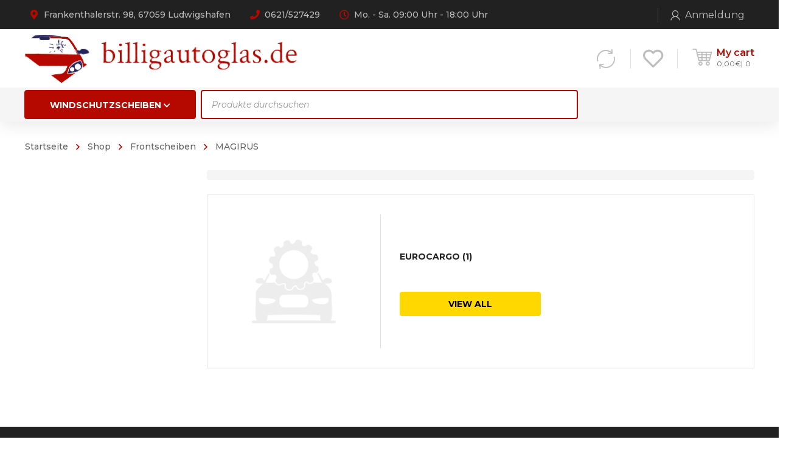

--- FILE ---
content_type: text/html; charset=UTF-8
request_url: https://billigautoglas.de/produkt-kategorie/frontscheiben/magirus/
body_size: 188214
content:
<!DOCTYPE html>
<html class="no-js" lang="de-DE">
<head>
	<!-- META TAGS -->
	<meta charset="UTF-8" />
	<meta name="viewport" content="width=device-width, initial-scale=1, maximum-scale=8">
	<!-- LINK TAGS -->
	<link rel="pingback" href="https://billigautoglas.de/xmlrpc.php" />
					
				<meta name='robots' content='index, follow, max-image-preview:large, max-snippet:-1, max-video-preview:-1' />


	<!-- This site is optimized with the Yoast SEO plugin v23.2 - https://yoast.com/wordpress/plugins/seo/ -->
	<title>MAGIRUS Archive - Autoglas günstig kaufen | billigautoglas.de</title>
	<link rel="canonical" href="https://billigautoglas.de/produkt-kategorie/frontscheiben/magirus/" />
	<meta property="og:locale" content="de_DE" />
	<meta property="og:type" content="article" />
	<meta property="og:title" content="MAGIRUS Archive - Autoglas günstig kaufen | billigautoglas.de" />
	<meta property="og:url" content="https://billigautoglas.de/produkt-kategorie/frontscheiben/magirus/" />
	<meta property="og:site_name" content="Autoglas günstig kaufen | billigautoglas.de" />
	<meta name="twitter:card" content="summary_large_image" />
	<script data-jetpack-boost="ignore" type="application/ld+json" class="yoast-schema-graph">{"@context":"https://schema.org","@graph":[{"@type":"CollectionPage","@id":"https://billigautoglas.de/produkt-kategorie/frontscheiben/magirus/","url":"https://billigautoglas.de/produkt-kategorie/frontscheiben/magirus/","name":"MAGIRUS Archive - Autoglas günstig kaufen | billigautoglas.de","isPartOf":{"@id":"https://billigautoglas.de/#website"},"primaryImageOfPage":{"@id":"https://billigautoglas.de/produkt-kategorie/frontscheiben/magirus/#primaryimage"},"image":{"@id":"https://billigautoglas.de/produkt-kategorie/frontscheiben/magirus/#primaryimage"},"thumbnailUrl":"https://billigautoglas.de/wp-content/uploads/productImage.jpg","breadcrumb":{"@id":"https://billigautoglas.de/produkt-kategorie/frontscheiben/magirus/#breadcrumb"},"inLanguage":"de-DE"},{"@type":"ImageObject","inLanguage":"de-DE","@id":"https://billigautoglas.de/produkt-kategorie/frontscheiben/magirus/#primaryimage","url":"https://billigautoglas.de/wp-content/uploads/productImage.jpg","contentUrl":"https://billigautoglas.de/wp-content/uploads/productImage.jpg","width":1284,"height":675},{"@type":"BreadcrumbList","@id":"https://billigautoglas.de/produkt-kategorie/frontscheiben/magirus/#breadcrumb","itemListElement":[{"@type":"ListItem","position":1,"name":"Startseite","item":"https://billigautoglas.de/"},{"@type":"ListItem","position":2,"name":"Frontscheiben","item":"https://billigautoglas.de/produkt-kategorie/frontscheiben/"},{"@type":"ListItem","position":3,"name":"MAGIRUS"}]},{"@type":"WebSite","@id":"https://billigautoglas.de/#website","url":"https://billigautoglas.de/","name":"Autoglas günstig kaufen | billigautoglas.de","description":"","publisher":{"@id":"https://billigautoglas.de/#organization"},"potentialAction":[{"@type":"SearchAction","target":{"@type":"EntryPoint","urlTemplate":"https://billigautoglas.de/?s={search_term_string}"},"query-input":"required name=search_term_string"}],"inLanguage":"de-DE"},{"@type":"Organization","@id":"https://billigautoglas.de/#organization","name":"Billigautoglas.de","url":"https://billigautoglas.de/","logo":{"@type":"ImageObject","inLanguage":"de-DE","@id":"https://billigautoglas.de/#/schema/logo/image/","url":"https://billigautoglas.de/wp-content/uploads/bil.png","contentUrl":"https://billigautoglas.de/wp-content/uploads/bil.png","width":468,"height":81,"caption":"Billigautoglas.de"},"image":{"@id":"https://billigautoglas.de/#/schema/logo/image/"},"sameAs":["https://www.facebook.com/Autoglas-Erol-298690120258947/","https://www.instagram.com/billigautoglas"]}]}</script>
	<!-- / Yoast SEO plugin. -->


<link rel='dns-prefetch' href='//stats.wp.com' />
<link rel='dns-prefetch' href='//fonts.googleapis.com' />
<link rel='dns-prefetch' href='//c0.wp.com' />
<link rel='preconnect' href='https://fonts.gstatic.com' crossorigin />
<link rel="alternate" type="application/rss+xml" title="Autoglas günstig kaufen | billigautoglas.de &raquo; Feed" href="https://billigautoglas.de/feed/" />
<link rel="alternate" type="application/rss+xml" title="Autoglas günstig kaufen | billigautoglas.de &raquo; Kommentar-Feed" href="https://billigautoglas.de/comments/feed/" />
<link rel="alternate" type="application/rss+xml" title="Autoglas günstig kaufen | billigautoglas.de &raquo; MAGIRUS Kategorie Feed" href="https://billigautoglas.de/produkt-kategorie/frontscheiben/magirus/feed/" />

<style id='wp-emoji-styles-inline-css' type='text/css'>

	img.wp-smiley, img.emoji {
		display: inline !important;
		border: none !important;
		box-shadow: none !important;
		height: 1em !important;
		width: 1em !important;
		margin: 0 0.07em !important;
		vertical-align: -0.1em !important;
		background: none !important;
		padding: 0 !important;
	}
</style>
<link rel='stylesheet' id='wp-block-library-css' href='https://c0.wp.com/c/6.4.2/wp-includes/css/dist/block-library/style.min.css' type='text/css' media='all' />
<style id='wp-block-library-inline-css' type='text/css'>
.has-text-align-justify{text-align:justify;}
</style>
<link rel='stylesheet' id='mediaelement-css' href='https://c0.wp.com/c/6.4.2/wp-includes/js/mediaelement/mediaelementplayer-legacy.min.css' type='text/css' media='all' />
<link rel='stylesheet' id='wp-mediaelement-css' href='https://c0.wp.com/c/6.4.2/wp-includes/js/mediaelement/wp-mediaelement.min.css' type='text/css' media='all' />
<style id='jetpack-sharing-buttons-style-inline-css' type='text/css'>
.jetpack-sharing-buttons__services-list{display:flex;flex-direction:row;flex-wrap:wrap;gap:0;list-style-type:none;margin:5px;padding:0}.jetpack-sharing-buttons__services-list.has-small-icon-size{font-size:12px}.jetpack-sharing-buttons__services-list.has-normal-icon-size{font-size:16px}.jetpack-sharing-buttons__services-list.has-large-icon-size{font-size:24px}.jetpack-sharing-buttons__services-list.has-huge-icon-size{font-size:36px}@media print{.jetpack-sharing-buttons__services-list{display:none!important}}.editor-styles-wrapper .wp-block-jetpack-sharing-buttons{gap:0;padding-inline-start:0}ul.jetpack-sharing-buttons__services-list.has-background{padding:1.25em 2.375em}
</style>
<style id='classic-theme-styles-inline-css' type='text/css'>
/*! This file is auto-generated */
.wp-block-button__link{color:#fff;background-color:#32373c;border-radius:9999px;box-shadow:none;text-decoration:none;padding:calc(.667em + 2px) calc(1.333em + 2px);font-size:1.125em}.wp-block-file__button{background:#32373c;color:#fff;text-decoration:none}
</style>
<style id='global-styles-inline-css' type='text/css'>
body{--wp--preset--color--black: #000000;--wp--preset--color--cyan-bluish-gray: #abb8c3;--wp--preset--color--white: #ffffff;--wp--preset--color--pale-pink: #f78da7;--wp--preset--color--vivid-red: #cf2e2e;--wp--preset--color--luminous-vivid-orange: #ff6900;--wp--preset--color--luminous-vivid-amber: #fcb900;--wp--preset--color--light-green-cyan: #7bdcb5;--wp--preset--color--vivid-green-cyan: #00d084;--wp--preset--color--pale-cyan-blue: #8ed1fc;--wp--preset--color--vivid-cyan-blue: #0693e3;--wp--preset--color--vivid-purple: #9b51e0;--wp--preset--gradient--vivid-cyan-blue-to-vivid-purple: linear-gradient(135deg,rgba(6,147,227,1) 0%,rgb(155,81,224) 100%);--wp--preset--gradient--light-green-cyan-to-vivid-green-cyan: linear-gradient(135deg,rgb(122,220,180) 0%,rgb(0,208,130) 100%);--wp--preset--gradient--luminous-vivid-amber-to-luminous-vivid-orange: linear-gradient(135deg,rgba(252,185,0,1) 0%,rgba(255,105,0,1) 100%);--wp--preset--gradient--luminous-vivid-orange-to-vivid-red: linear-gradient(135deg,rgba(255,105,0,1) 0%,rgb(207,46,46) 100%);--wp--preset--gradient--very-light-gray-to-cyan-bluish-gray: linear-gradient(135deg,rgb(238,238,238) 0%,rgb(169,184,195) 100%);--wp--preset--gradient--cool-to-warm-spectrum: linear-gradient(135deg,rgb(74,234,220) 0%,rgb(151,120,209) 20%,rgb(207,42,186) 40%,rgb(238,44,130) 60%,rgb(251,105,98) 80%,rgb(254,248,76) 100%);--wp--preset--gradient--blush-light-purple: linear-gradient(135deg,rgb(255,206,236) 0%,rgb(152,150,240) 100%);--wp--preset--gradient--blush-bordeaux: linear-gradient(135deg,rgb(254,205,165) 0%,rgb(254,45,45) 50%,rgb(107,0,62) 100%);--wp--preset--gradient--luminous-dusk: linear-gradient(135deg,rgb(255,203,112) 0%,rgb(199,81,192) 50%,rgb(65,88,208) 100%);--wp--preset--gradient--pale-ocean: linear-gradient(135deg,rgb(255,245,203) 0%,rgb(182,227,212) 50%,rgb(51,167,181) 100%);--wp--preset--gradient--electric-grass: linear-gradient(135deg,rgb(202,248,128) 0%,rgb(113,206,126) 100%);--wp--preset--gradient--midnight: linear-gradient(135deg,rgb(2,3,129) 0%,rgb(40,116,252) 100%);--wp--preset--font-size--small: 13px;--wp--preset--font-size--medium: 20px;--wp--preset--font-size--large: 36px;--wp--preset--font-size--x-large: 42px;--wp--preset--spacing--20: 0.44rem;--wp--preset--spacing--30: 0.67rem;--wp--preset--spacing--40: 1rem;--wp--preset--spacing--50: 1.5rem;--wp--preset--spacing--60: 2.25rem;--wp--preset--spacing--70: 3.38rem;--wp--preset--spacing--80: 5.06rem;--wp--preset--shadow--natural: 6px 6px 9px rgba(0, 0, 0, 0.2);--wp--preset--shadow--deep: 12px 12px 50px rgba(0, 0, 0, 0.4);--wp--preset--shadow--sharp: 6px 6px 0px rgba(0, 0, 0, 0.2);--wp--preset--shadow--outlined: 6px 6px 0px -3px rgba(255, 255, 255, 1), 6px 6px rgba(0, 0, 0, 1);--wp--preset--shadow--crisp: 6px 6px 0px rgba(0, 0, 0, 1);}:where(.is-layout-flex){gap: 0.5em;}:where(.is-layout-grid){gap: 0.5em;}body .is-layout-flow > .alignleft{float: left;margin-inline-start: 0;margin-inline-end: 2em;}body .is-layout-flow > .alignright{float: right;margin-inline-start: 2em;margin-inline-end: 0;}body .is-layout-flow > .aligncenter{margin-left: auto !important;margin-right: auto !important;}body .is-layout-constrained > .alignleft{float: left;margin-inline-start: 0;margin-inline-end: 2em;}body .is-layout-constrained > .alignright{float: right;margin-inline-start: 2em;margin-inline-end: 0;}body .is-layout-constrained > .aligncenter{margin-left: auto !important;margin-right: auto !important;}body .is-layout-constrained > :where(:not(.alignleft):not(.alignright):not(.alignfull)){max-width: var(--wp--style--global--content-size);margin-left: auto !important;margin-right: auto !important;}body .is-layout-constrained > .alignwide{max-width: var(--wp--style--global--wide-size);}body .is-layout-flex{display: flex;}body .is-layout-flex{flex-wrap: wrap;align-items: center;}body .is-layout-flex > *{margin: 0;}body .is-layout-grid{display: grid;}body .is-layout-grid > *{margin: 0;}:where(.wp-block-columns.is-layout-flex){gap: 2em;}:where(.wp-block-columns.is-layout-grid){gap: 2em;}:where(.wp-block-post-template.is-layout-flex){gap: 1.25em;}:where(.wp-block-post-template.is-layout-grid){gap: 1.25em;}.has-black-color{color: var(--wp--preset--color--black) !important;}.has-cyan-bluish-gray-color{color: var(--wp--preset--color--cyan-bluish-gray) !important;}.has-white-color{color: var(--wp--preset--color--white) !important;}.has-pale-pink-color{color: var(--wp--preset--color--pale-pink) !important;}.has-vivid-red-color{color: var(--wp--preset--color--vivid-red) !important;}.has-luminous-vivid-orange-color{color: var(--wp--preset--color--luminous-vivid-orange) !important;}.has-luminous-vivid-amber-color{color: var(--wp--preset--color--luminous-vivid-amber) !important;}.has-light-green-cyan-color{color: var(--wp--preset--color--light-green-cyan) !important;}.has-vivid-green-cyan-color{color: var(--wp--preset--color--vivid-green-cyan) !important;}.has-pale-cyan-blue-color{color: var(--wp--preset--color--pale-cyan-blue) !important;}.has-vivid-cyan-blue-color{color: var(--wp--preset--color--vivid-cyan-blue) !important;}.has-vivid-purple-color{color: var(--wp--preset--color--vivid-purple) !important;}.has-black-background-color{background-color: var(--wp--preset--color--black) !important;}.has-cyan-bluish-gray-background-color{background-color: var(--wp--preset--color--cyan-bluish-gray) !important;}.has-white-background-color{background-color: var(--wp--preset--color--white) !important;}.has-pale-pink-background-color{background-color: var(--wp--preset--color--pale-pink) !important;}.has-vivid-red-background-color{background-color: var(--wp--preset--color--vivid-red) !important;}.has-luminous-vivid-orange-background-color{background-color: var(--wp--preset--color--luminous-vivid-orange) !important;}.has-luminous-vivid-amber-background-color{background-color: var(--wp--preset--color--luminous-vivid-amber) !important;}.has-light-green-cyan-background-color{background-color: var(--wp--preset--color--light-green-cyan) !important;}.has-vivid-green-cyan-background-color{background-color: var(--wp--preset--color--vivid-green-cyan) !important;}.has-pale-cyan-blue-background-color{background-color: var(--wp--preset--color--pale-cyan-blue) !important;}.has-vivid-cyan-blue-background-color{background-color: var(--wp--preset--color--vivid-cyan-blue) !important;}.has-vivid-purple-background-color{background-color: var(--wp--preset--color--vivid-purple) !important;}.has-black-border-color{border-color: var(--wp--preset--color--black) !important;}.has-cyan-bluish-gray-border-color{border-color: var(--wp--preset--color--cyan-bluish-gray) !important;}.has-white-border-color{border-color: var(--wp--preset--color--white) !important;}.has-pale-pink-border-color{border-color: var(--wp--preset--color--pale-pink) !important;}.has-vivid-red-border-color{border-color: var(--wp--preset--color--vivid-red) !important;}.has-luminous-vivid-orange-border-color{border-color: var(--wp--preset--color--luminous-vivid-orange) !important;}.has-luminous-vivid-amber-border-color{border-color: var(--wp--preset--color--luminous-vivid-amber) !important;}.has-light-green-cyan-border-color{border-color: var(--wp--preset--color--light-green-cyan) !important;}.has-vivid-green-cyan-border-color{border-color: var(--wp--preset--color--vivid-green-cyan) !important;}.has-pale-cyan-blue-border-color{border-color: var(--wp--preset--color--pale-cyan-blue) !important;}.has-vivid-cyan-blue-border-color{border-color: var(--wp--preset--color--vivid-cyan-blue) !important;}.has-vivid-purple-border-color{border-color: var(--wp--preset--color--vivid-purple) !important;}.has-vivid-cyan-blue-to-vivid-purple-gradient-background{background: var(--wp--preset--gradient--vivid-cyan-blue-to-vivid-purple) !important;}.has-light-green-cyan-to-vivid-green-cyan-gradient-background{background: var(--wp--preset--gradient--light-green-cyan-to-vivid-green-cyan) !important;}.has-luminous-vivid-amber-to-luminous-vivid-orange-gradient-background{background: var(--wp--preset--gradient--luminous-vivid-amber-to-luminous-vivid-orange) !important;}.has-luminous-vivid-orange-to-vivid-red-gradient-background{background: var(--wp--preset--gradient--luminous-vivid-orange-to-vivid-red) !important;}.has-very-light-gray-to-cyan-bluish-gray-gradient-background{background: var(--wp--preset--gradient--very-light-gray-to-cyan-bluish-gray) !important;}.has-cool-to-warm-spectrum-gradient-background{background: var(--wp--preset--gradient--cool-to-warm-spectrum) !important;}.has-blush-light-purple-gradient-background{background: var(--wp--preset--gradient--blush-light-purple) !important;}.has-blush-bordeaux-gradient-background{background: var(--wp--preset--gradient--blush-bordeaux) !important;}.has-luminous-dusk-gradient-background{background: var(--wp--preset--gradient--luminous-dusk) !important;}.has-pale-ocean-gradient-background{background: var(--wp--preset--gradient--pale-ocean) !important;}.has-electric-grass-gradient-background{background: var(--wp--preset--gradient--electric-grass) !important;}.has-midnight-gradient-background{background: var(--wp--preset--gradient--midnight) !important;}.has-small-font-size{font-size: var(--wp--preset--font-size--small) !important;}.has-medium-font-size{font-size: var(--wp--preset--font-size--medium) !important;}.has-large-font-size{font-size: var(--wp--preset--font-size--large) !important;}.has-x-large-font-size{font-size: var(--wp--preset--font-size--x-large) !important;}
.wp-block-navigation a:where(:not(.wp-element-button)){color: inherit;}
:where(.wp-block-post-template.is-layout-flex){gap: 1.25em;}:where(.wp-block-post-template.is-layout-grid){gap: 1.25em;}
:where(.wp-block-columns.is-layout-flex){gap: 2em;}:where(.wp-block-columns.is-layout-grid){gap: 2em;}
.wp-block-pullquote{font-size: 1.5em;line-height: 1.6;}
</style>
<link rel='stylesheet' id='contact-form-7-css' href='https://billigautoglas.de/wp-content/plugins/contact-form-7/includes/css/styles.css?ver=5.9.8' type='text/css' media='all' />
<link rel='stylesheet' id='walcf7-datepicker-css-css' href='https://billigautoglas.de/wp-content/plugins/date-time-picker-for-contact-form-7/assets/css/jquery.datetimepicker.min.css?ver=1.0.0' type='text/css' media='all' />
<link rel='stylesheet' id='js_composer_front-css' href='https://billigautoglas.de/wp-content/plugins/js_composer/assets/css/js_composer.min.css?ver=6.10.0' type='text/css' media='all' />
<link rel='stylesheet' id='iconic_wsb_frontend_style-css' href='https://billigautoglas.de/wp-content/plugins/iconic-woo-sales-booster/assets/frontend/css/main.css?ver=1.11.0' type='text/css' media='all' />
<style id='woocommerce-inline-inline-css' type='text/css'>
.woocommerce form .form-row .required { visibility: visible; }
</style>
<link rel='stylesheet' id='dgwt-wcas-style-css' href='https://billigautoglas.de/wp-content/plugins/ajax-search-for-woocommerce/assets/css/style.min.css?ver=1.32.2' type='text/css' media='all' />
<link rel='stylesheet' id='mobimax_enovathemes-parent-style-css' href='https://billigautoglas.de/wp-content/themes/mobimax/style.css?ver=6.4.2' type='text/css' media='all' />
<link rel='stylesheet' id='mobimax-style-css' href='https://billigautoglas.de/wp-content/themes/mobimaxx-child/style.css?ver=6.4.2' type='text/css' media='all' />
<link rel='stylesheet' id='woocommerce-gzd-layout-css' href='https://billigautoglas.de/wp-content/plugins/woocommerce-germanized/build/static/layout-styles.css?ver=3.20.5' type='text/css' media='all' />
<style id='woocommerce-gzd-layout-inline-css' type='text/css'>
.woocommerce-checkout .shop_table { background-color: #eeeeee; } .product p.deposit-packaging-type { font-size: 1.25em !important; }
                .wc-gzd-nutri-score-value-a {
                    background: url(https://billigautoglas.de/wp-content/plugins/woocommerce-germanized/assets/images/nutri-score-a.svg) no-repeat;
                }
                .wc-gzd-nutri-score-value-b {
                    background: url(https://billigautoglas.de/wp-content/plugins/woocommerce-germanized/assets/images/nutri-score-b.svg) no-repeat;
                }
                .wc-gzd-nutri-score-value-c {
                    background: url(https://billigautoglas.de/wp-content/plugins/woocommerce-germanized/assets/images/nutri-score-c.svg) no-repeat;
                }
                .wc-gzd-nutri-score-value-d {
                    background: url(https://billigautoglas.de/wp-content/plugins/woocommerce-germanized/assets/images/nutri-score-d.svg) no-repeat;
                }
                .wc-gzd-nutri-score-value-e {
                    background: url(https://billigautoglas.de/wp-content/plugins/woocommerce-germanized/assets/images/nutri-score-e.svg) no-repeat;
                }
            
</style>
<link rel='stylesheet' id='dynamic-styles-css' href='https://billigautoglas.de/wp-content/themes/mobimax/css/dynamic-styles.css?ver=6.4.2' type='text/css' media='all' />
<style id='dynamic-styles-inline-css' type='text/css'>
button.single_add_to_cart_button.button.alt.product-single-button {max-width:200px !important;}.mm-container {max-height:calc(100vh - 100px); overflow-y:auto;}body,input,select,pre,code,kbd,samp,dt,#cancel-comment-reply-link,.box-item-content, textarea, .widget_price_filter .price_label,.demo-icon-pack span:after {font-size:16px;font-weight:400;font-family:Montserrat;line-height:32px;letter-spacing:0px;color:#616161;}.header-login .login-title, .cart-contents {font-size:16px;font-weight:400;font-family:Montserrat;letter-spacing:0px;}h1,h2,h3,h4,h5,h6, .woocommerce-page #et-content .shop_table .product-name > a:not(.yith-wcqv-button),.woocommerce-Tabs-panel .shop_attributes th,#reply-title,.et-circle-progress .circle-content,.et-timer .timer-count,.et-pricing-table .currency,.et-pricing-table .price,.et-counter .counter,.et-progress .percent,.error404-default-subtitle,.yith-woocompare-widget ul.products-list li .title,.woocommerce-MyAccount-navigation ul li a,.woocommerce-tabs .tabs li a {font-family:Montserrat;text-transform:none;font-weight:700;letter-spacing:0px;color:#212121;}.product .summary .price{font-family:Montserrat;text-transform:none;font-weight:700;letter-spacing:0px;}.widget_layered_nav ul li a, .widget_nav_menu ul li a, .widget_product_categories ul li a,.widget_categories ul li a,.post-single-navigation a, .widget_pages ul li a, .widget_archive ul li a, .widget_meta ul li a, .widget_recent_entries ul li a, .widget_rss ul li a, .widget_icl_lang_sel_widget li a, .recentcomments a, .widget_product_search form button:before, .page-content-wrap .widget_shopping_cart .cart_list li .remove{font-family:Montserrat;font-weight:700;letter-spacing:0px;color:#212121;}.woocommerce-page #et-content .shop_table .product-name > a:not(.yith-wcqv-button),.widget_et_recent_entries .post-title a,.widget_products .product_list_widget > li .product-title a,.widget_recently_viewed_products .product_list_widget > li .product-title a,.widget_recent_reviews .product_list_widget > li .product-title a,.widget_top_rated_products .product_list_widget > li .product-title a {color:#212121 !important;}.page-content-wrap .widget_shopping_cart .cart-product-title a,.et-circle-progress .percent {color:#212121;}h1 {font-size:48px; line-height:56px;}h2 {font-size:40px; line-height:48px;}h3 {font-size:32px; line-height:40px;}h4 {font-size:24px; line-height:32px;}h5 {font-size:20px; line-height:28px;}h6 {font-size:18px; line-height:26px;}.widgettitle{font-size:20px; line-height:28px;}.woocommerce-Tabs-panel h2,.shop_table .product-name > a:not(.yith-wcqv-button),.widget_layered_nav ul li a, .widget_nav_menu ul li a, .widget_product_categories ul li a,.yith-woocompare-widget ul.products-list li .title{font-size:18px; line-height:26px;}#reply-title,.woocommerce h2{font-size:24px; line-height:32px;}.et-timer .timer-count{font-size:48px; line-height:56px;}.et-circle-progress .percent{font-size:48px; line-height:48px;}#loop-posts .post-title:hover,#loop-posts .post-title a:hover,.et-shortcode-posts .post-title:hover,.et-shortcode-posts .post-title a:hover,.loop-product .post-title:hover,.loop-product .post-title a:hover,.post-social-share > .social-links > a:hover,.related-posts .post .post-title a:hover,.product .summary .price ins,.page-content-wrap .widget_shopping_cart .cart-product-title a:hover,.page-content-wrap .widget_shopping_cart .cart-product-title:hover a,.widget_products .product_list_widget > li > a:hover .product-title,.widget_recently_viewed_products .product_list_widget > li > a:hover .product-title,.widget_recent_reviews .product_list_widget > li > a:hover .product-title,.widget_top_rated_products .product_list_widget > li > a:hover .product-title,.search-posts .post-title a:hover,.search-posts .post-title:hover a,.et-testimonial-item .rating span,.plyr--full-ui input[type=range],.comment-meta .comment-date-time a:hover,.comment-author a:hover,.comment-content .edit-link a a,#cancel-comment-reply-link:hover,.woocommerce-review-link,.yith-woocompare-widget ul.products-list li .title:hover,.yith-woocompare-widget ul.products-list li .remove:hover,.product .price,.widget .woocommerce-Price-amount,.star-rating,.comment-form-rating a,.comment-form-rating a:after,.widget_nav_menu ul li.current-menu-item a,.dgwt-wcas-sp .woocommerce-Price-amount,.dgwt-wcas-pd-price .woocommerce-Price-amount,.post-meta > *,.enovathemes-filter .filter.active,.shop-cat-list a:hover,.shop-cat-list a.active {color:#b50900;}.post-single-navigation a:hover,.post-meta a:hover,.widget_et_recent_entries .post-title:hover a,.widget_categories ul li a:hover,.widget_pages ul li a:hover,.widget_archive ul li a:hover,.widget_meta ul li a:hover,.widget_layered_nav ul li a:hover,.widget_nav_menu ul li a:hover,.widget_product_categories ul li a:hover,.widget_product_categories ul li.current-cat > a,.widget_recent_entries ul li a:hover, .widget_rss ul li a:hover,.widget_icl_lang_sel_widget li a:hover,.widget_products .product_list_widget > li .product-title:hover a,.widget_recently_viewed_products .product_list_widget > li .product-title:hover a,.widget_recent_reviews .product_list_widget > li .product-title:hover a,.widget_top_rated_products .product_list_widget > li .product-title:hover a,.recentcomments a:hover,#yith-quick-view-close:hover,.page-content-wrap .widget_shopping_cart .cart_list li .remove:hover,.woocommerce-page #et-content .shop_table .product-name > a:not(.yith-wcqv-button):hover,.product-layout-single .summary .yith-wcwl-add-to-wishlist a:hover,.yith-wcwl-add-to-wishlist a:hover,.yith-wcwl-add-to-wishlist .exists a,.yith-wcwl-add-to-wishlist .yith-wcwl-wishlistaddedbrowse a,.yith-wcwl-add-to-wishlist .hide + .show a,.loop-product .woosc-btn:hover:before,.custom-product .woosc-btn:hover:before,.loop-product .woosc-btn.woosc-btn-added:before,.custom-product .woosc-btn.woosc-btn-added:before,.widget_categories ul li a:hover:after,.widget_pages ul li a:hover:after,.widget_archive ul li a:hover:after,.widget_meta ul li a:hover:after,.widget_layered_nav ul li a:hover:after,.widget_layered_nav ul li.chosen > a:after,.widget_rating_filter ul li a:hover:after,.widget_rating_filter ul li.chosen > a:after,.dgwt-wcas-pd-rating .star-rating,.woocommerce-MyAccount-navigation li.is-active a,.post .post-meta,.related-posts-title,.comment-reply-title,.comments-title,.upsells > h4,.crosssells > h4,.related > h4,#reply-title,.et-person .name {color:#b50900 !important;}.post-read-more:after,.comment-reply-link:after,.enovathemes-navigation a:hover,.enovathemes-navigation .current,.woocommerce-pagination a:hover,.woocommerce-pagination .current,.post-sticky,.post-media .flex-direction-nav li a:hover,.post-media .flex-control-nav li a:hover,.post-media .flex-control-nav li a.flex-active,.slick-dots li button:hover,.slick-dots li.slick-active button,.owl-carousel .owl-nav > *:hover,.overlay-flip-hor .overlay-hover .post-image-overlay, .overlay-flip-ver .overlay-hover .post-image-overlay,.image-move-up .post-image-overlay,.image-move-down .post-image-overlay,.image-move-left .post-image-overlay,.image-move-right .post-image-overlay,.overlay-image-move-up .post-image-overlay,.overlay-image-move-down .post-image-overlay,.overlay-image-move-left .post-image-overlay,.overlay-image-move-right .post-image-overlay,.product .onsale,.product-quick-view:hover,.yith-woocompare-widget a.compare,.yith-woocompare-widget a.clear-all,.added_to_cart,.woocommerce-store-notice.demo_store,.shop_table .product-remove a:hover,.et-accordion .toggle-title.active,.tabset .tab.active,.et-mailchimp input[type="text"] + .after,.owl-carousel .owl-dots > .owl-dot.active,.et-pricing-table .label,.mob-menu-toggle-alt,.full #loop-posts .format-link .post-body-inner-wrap,.single-post-page > .format-link .format-container,.plyr--audio .plyr__control.plyr__tab-focus,.plyr--audio .plyr__control:hover,.plyr--audio .plyr__control[aria-expanded=true],.plyr--video .plyr__control.plyr__tab-focus,.plyr--video .plyr__control:hover,.plyr--video .plyr__control[aria-expanded=true],.plyr__control--overlaid:focus,.plyr__control--overlaid:hover,.plyr__menu__container .plyr__control[role=menuitemradio][aria-checked=true]::before,.woocommerce-tabs .tabs li.active a,.woocommerce-tabs .tabs li a:hover,.et-image .curtain,.et-breadcrumbs a:after,.nivo-lightbox-prev:hover,.nivo-lightbox-next:hover,.nivo-lightbox-close:hover,.added_to_cart:after,.et-pricing-table .plan:after,.et-video .modal-video-poster:before,.widget_title:before,.widgettitle:before,.product .post-image-overlay > .overlay-read-more:hover,.product .post-image-overlay > .post-image-overlay-content > .overlay-read-more:hover,.widget_price_filter .ui-slider .ui-slider-handle,.widget-area .dgwt-wcas-sf-wrapp button.dgwt-wcas-search-submit,.post-date-side,.single-product-progress .bar,.enovathemes-filter .filter-toggle,.shop-cat-list-title span:before,.shop-cat-list-title span:after {background-color:#b50900;}.mejs-controls .mejs-time-rail .mejs-time-current,.slick-slider .slick-prev:hover,.slick-slider .slick-next:hover,.widget_tag_cloud .tagcloud a:after,.widget_product_tag_cloud .tagcloud a:after,.widget_price_filter .ui-slider-horizontal .ui-slider-range,#cboxClose:hover,.wooscp-area .wooscp-inner .wooscp-bar .wooscp-bar-btn {background-color:#b50900 !important;}.plyr--video .plyr__controls {background:rgba(181,9,0,0.5) !important;}.widget-area .dgwt-wcas-sf-wrapp button.dgwt-wcas-search-submit:hover {background-color:rgb(161,-11,-20) !important;}ul.chat li:nth-child(2n+2) > p {background-color:rgba(181,9,0,0.1);color:#b50900 !important;}.plyr__control--overlaid {background-color:#b50900;}.plyr__control.plyr__tab-focus {box-shadow:0 8px 24px 0 rgba(181,9,0,0.5);}#yith-wcwl-popup-message {color:#b50900 !important;box-shadow:inset 0 0 0 1px #b50900;}.post-image-overlay > .overlay-read-more:hover,.post-image-overlay > .post-image-overlay-content > .overlay-read-more:hover{color:#b50900 !important;box-shadow:inset 0 0 0 1px #b50900;}.ajax-add-to-cart-loading .circle-loader,.yith-wcwl-add-to-wishlist a:after {border-left-color:#b50900;}.ajax-add-to-cart-loading .load-complete,.widget-area .dgwt-wcas-sf-wrapp input[type=search].dgwt-wcas-search-input {border-color:#b50900 !important;}.ajax-add-to-cart-loading .checkmark:after {border-right:1px solid #b50900;border-top:1px solid #b50900;}blockquote {background-color:rgba(181,9,0,0.05) !important;border-left:8px solid #b50900 !important;color:#b50900 !important;}.wp-block-quote[style*="text-align:right"],.wp-block-quote[style*="text-align:right"] {border-right:8px solid #b50900 !important;}.et-pricing-table.highlight-true .pricing-table-inner {border-color:#b50900 !important;}.counter-moving-child:before {border-color:#b50900;}.highlight-true .testimonial-content {box-shadow:inset 0 0 0 1px #b50900;border-color:#b50900;}.highlight-true .testimonial-content:after {border-color:#b50900 transparent transparent transparent;}.woocommerce-product-gallery .flex-control-nav li img.flex-active {box-shadow:0 0 0 1px #b50900;}.enovathemes-navigation a:hover,.enovathemes-navigation .current,.woocommerce-pagination a:hover,.woocommerce-pagination .current {box-shadow:inset 0 0 0 1px #b50900;}.widget_categories ul li a:hover:before,.widget_pages ul li a:hover:before,.widget_archive ul li a:hover:before,.widget_meta ul li a:hover:before,.widget_nav_menu ul li a:hover:before,.widget_layered_nav ul li a:hover:before,.widget_layered_nav ul li.chosen > a:before,.widget_rating_filter ul li a:hover:before,.widget_rating_filter ul li.chosen > a:before{box-shadow:inset 0 0 0 2px #b50900;}.overlay-fall .overlay-hover .post-image-overlay {background-color:#b50900;}#header-menu-default > .menu-item.depth-0 > .mi-link .txt:after {border-bottom-color:#b50900;}a:hover,.comment-content .edit-link a a:hover,.woocommerce-review-link:hover,.product_meta a:hover {color:#b50900;}.widget_tag_cloud .tagcloud a:hover:after,.widget_product_tag_cloud .tagcloud a:hover:after {background-color:#b50900 !important;}#to-top {width:40px;height:40px;line-height:40px !important;font-size:16px;border-radius:4px;color:#ffffff;background-color:#e05c0b;}#to-top:hover {color:#000000;background-color:#b50900;}#to-top .et-ink {background-color:#000000;}html,#gen-wrap {background-color:#ffffff;}.site-loading {background-color:#ffffff;}.site-loading .site-loading-bar:after {background-color:#b50900;}.product .summary .woocommerce-product-rating .star-rating,.et-testimonial .author-info-wrapper .rating span {color:#ffd800;}.single-product-wrapper .onsale {background-color:#ffd800;color:#000000;}textarea, select, input[type="date"], input[type="datetime"], input[type="datetime-local"], input[type="email"], input[type="month"], input[type="number"], input[type="password"], input[type="search"], input[type="tel"], input[type="text"], input[type="time"], input[type="url"], input[type="week"], input[type="file"] {color:#616161;background-color:#ffffff;border-color:#e0e0e0;}.tech-page-search-form .search-icon,.widget_search form input[type="submit"]#searchsubmit + .search-icon, .widget_product_search form input[type="submit"] + .search-icon {color:#616161 !important;}.select2-container--default .select2-selection--single {color:#616161 !important;background-color:#ffffff !important;border-color:#e0e0e0 !important;}.select2-container--default .select2-selection--single .select2-selection__rendered{color:#616161 !important;}.select2-dropdown,.select2-container--default .select2-search--dropdown .select2-search__field {background-color:#ffffff !important;}textarea:focus, select:focus, input[type="date"]:focus, input[type="datetime"]:focus, input[type="datetime-local"]:focus, input[type="email"]:focus, input[type="month"]:focus, input[type="number"]:focus, input[type="password"]:focus, input[type="search"]:focus, input[type="tel"]:focus, input[type="text"]:focus, input[type="time"]:focus, input[type="url"]:focus, input[type="week"]:focus, input[type="file"]:focus {color:#616161;border-color:#ffd800;background-color:#ffffff;}.tech-page-search-form [type="submit"]#searchsubmit:hover + .search-icon,.widget_search form input[type="submit"]#searchsubmit:hover + .search-icon, .widget_product_search form input[type="submit"]:hover + .search-icon {color:#616161 !important;}.select2-container--default .select2-selection--single:focus {color:#616161 !important;border-color:#ffd800 !important;background-color:#ffffff !important;}.select2-container--default .select2-selection--single .select2-selection__rendered:focus{color:#616161 !important;}.select2-dropdown:focus,.select2-container--default .select2-search--dropdown .select2-search__field:focus {background-color:#ffffff !important;}input[type="button"], input[type="reset"], input[type="submit"], button:not(.plyr__control), .post-read-more, .comment-reply-link, a.checkout-button, .return-to-shop a, .wishlist_table .product-add-to-cart a, .wishlist_table .yith-wcqv-button, a.woocommerce-button,.product .button,.product .added_to_cart, #page-links > a, .edit-link a, .page-content-wrap .woocommerce-mini-cart__buttons > a, .woocommerce .wishlist_table td.product-add-to-cart a, .woocommerce-message .button, a.error404-button, .yith-woocompare-widget a.clear-all, .yith-woocompare-widget a.compare, .vin-result-btn, .pricing-table-footer .et-button, .woocommerce-message .button {color:#000000;font-family:Montserrat; font-weight:700; letter-spacing:0px; background-color:#ffd800;}.woocommerce-message .button {color:#000000 !important;}.et-button,.et-ajax-loader,.woocommerce-mini-cart__buttons > a,.yith-woocompare-widget a.compare,.yith-woocompare-widget a.clear-all,.added_to_cart,.widget_tag_cloud .tagcloud a,.post-tags a,.widget_product_tag_cloud .tagcloud a,.post-tags-single a {font-family:Montserrat; font-weight:700; letter-spacing:0px;}input[type="button"]:hover,input[type="reset"]:hover,input[type="submit"]:hover,button:hover,.post-read-more:hover, .comment-reply-link:hover,.product .button:hover,.yith-woocompare-widget a.compare:hover,.yith-woocompare-widget a.clear-all:hover,a.checkout-button:hover,.return-to-shop a:hover,.wishlist_table .product-add-to-cart a:hover,.wishlist_table .yith-wcqv-button:hover,a.woocommerce-button:hover,.woocommerce-mini-cart__buttons > a:hover,#page-links > a:hover,.edit-link a:hover,.et-ajax-loader:hover,.page-content-wrap .woocommerce-mini-cart__buttons > a:hover,.woocommerce .wishlist_table td.product-add-to-cart a:hover,.error404-button:hover,.yith-woocompare-widget a.clear-all:hover,.yith-woocompare-widget a.compare:hover,.vin-result-btn:hover,.pricing-table-footer .et-button:hover,.woocommerce-message .button:hover {color:#ffffff !important;background-color:#212121;}.woocommerce-message .button:hover {color:#ffffff !important;}.et-ajax-loader.loading:hover:after {border:2px solid #ffffff;}#loop-posts .post-title,.et-shortcode-posts .post-title {min-height:0px;}.loop-product .post-title {min-height:50px;}.loop-product .post-title {max-height:43px;overflow:hidden;}.header .vc-row-253702 {height:64px;}.header .vc-row-253702 .hbe {line-height:63px;}.header .vc-row-504195 {height:64px;}.header .vc-row-504195 .hbe {line-height:63px;}.header .vc-row-870059 {height:56px;}.header .vc-row-870059 .hbe {line-height:55px;}.header.sticky-true.active .vc-row-870059 {height:56px;}.header.sticky-true.active .vc-row-870059 .hbe {line-height:55px;height:56px;}#header-logo-854073 .logo {max-height:80px;}#header-logo-854073 {margin:0px 0px 0px 0px;}#header-logo-25816 .logo {max-height:80px;}#header-logo-25816 {margin:16px 0px 0px 12px;}#header-woo-search-form-885237 .dgwt-wcas-search-submit {color:#ffffff;background-color:#000000;box-shadow:none;}#header-woo-search-form-885237 .dgwt-wcas-search-submit:hover {color:#ffffff;background-color:#000000;box-shadow:none;}#header-woo-search-form-885237 {width:960px;}#header-woo-search-form-885237 .dgwt-wcas-search-wrapp {height:48px;}#header-woo-search-form-885237 input.dgwt-wcas-search-input {width:960px;color:#616161;background-color:#ffffff;border-color:#ffffff;}#header-woo-search-form-885237 {margin:-1px 0px 0px 0px;}#header-icon-832147 .hicon {color:#ffffff;background-color:transparent;box-shadow:none;}#header-icon-832147:hover .hicon {color:#eeeeee;box-shadow:none;}#header-icon-832147 .hicon {margin:0px 0px 0px 0px;}#header-icon-185449 .hicon {color:#ffffff;background-color:transparent;box-shadow:none;}#header-icon-185449:hover .hicon {color:#eeeeee;box-shadow:none;}#header-icon-185449 .hicon {margin:0px 0px 0px 0px;}.header-vertical-separator-722008 .line {border-bottom-color:rgba(255,255,255,0.2);border-bottom-style:solid;height:32px;border-bottom-width:32px;width:1px;}.header-vertical-separator-722008 {margin:0px 8px 0px 8px;}#mobile-toggle-954982 {color:#ffffff;background-color:transparent;box-shadow:none;}#mobile-toggle-954982:hover {color:#eeeeee;background-color:transparent;box-shadow:none;}#mobile-container-toggle-954982 {margin:0px 4px 0px 0px;}#mobile-container-814131 {color:#616161;background-color:#ffffff;padding:16px 0px 32px 0px;}#mobile-close-856662 {color:#bdbdbd;background-color:transparent;box-shadow:none;}#mobile-close-856662:hover {color:#212121;box-shadow:none;}#mobile-container-close-856662 {margin:12px 8px 0px 0px;}.et-gap-549073 {height:16px;}#et-heading-802138 .text-wrapper {background-color:transparent;padding:0;}#et-heading-802138 {color:#b50900;font-size:14px;font-weight:700;line-height:24px;text-transform:uppercase;}#et-heading-802138 a {color:#b50900;}#et-heading-802138 {margin:0px 0px 0px 16px;}#et-heading-802138 .text-wrapper {padding:0px 0px 0px 0px;}#et-heading-999500 .text-wrapper {background-color:transparent;padding:0;}#et-heading-999500 {color:#b50900;font-size:14px;font-weight:700;line-height:24px;text-transform:uppercase;}#et-heading-999500 a {color:#b50900;}#et-heading-999500 {margin:0px 0px 0px 16px;}#et-heading-999500 .text-wrapper {padding:0px 0px 0px 0px;}#et-heading-838023 .text-wrapper {background-color:transparent;padding:0;}#et-heading-838023 {color:#b50900;font-size:14px;font-weight:700;line-height:24px;text-transform:uppercase;}#et-heading-838023 a {color:#b50900;}#et-heading-838023 {margin:0px 0px 0px 16px;}#et-heading-838023 .text-wrapper {padding:0px 0px 0px 0px;}#mobile-menu-804013 > .menu-item > a {color:#212121;font-size:16px;line-height:26px;font-weight:600;letter-spacing:0px;text-transform:none;}#mobile-menu-804013 > .menu-item > a:hover {background-color:transparent;color:#b50900;}#mobile-menu-804013 .menu-item > a:after, #mobile-menu-804013 > .menu-item:last-child:after {background-color:#e0e0e0;}#mobile-menu-804013 > .menu-item .sub-menu .menu-item > a {color:#616161;font-size:16px;line-height:26px;font-weight:600;text-transform:none;}#mobile-menu-804013 > .menu-item .sub-menu .menu-item > a:hover {color:#b50900;background-color:transparent;}#mobile-menu-container-804013 {margin:0px 0px 0px 0px;}#mobile-menu-3277 > .menu-item > a {color:#212121;font-size:16px;line-height:26px;font-weight:600;letter-spacing:0px;text-transform:none;}#mobile-menu-3277 > .menu-item > a:hover {background-color:transparent;color:#b50900;}#mobile-menu-3277 .menu-item > a:after, #mobile-menu-3277 > .menu-item:last-child:after {background-color:#e0e0e0;}#mobile-menu-3277 > .menu-item .sub-menu .menu-item > a {color:#616161;font-size:16px;line-height:26px;font-weight:600;text-transform:none;}#mobile-menu-3277 > .menu-item .sub-menu .menu-item > a:hover {color:#b50900;background-color:transparent;}#mobile-menu-container-3277 {margin:0px 0px 0px 0px;}#mobile-menu-626803 > .menu-item > a {color:#212121;font-size:14px;line-height:24px;font-weight:700;letter-spacing:1px;text-transform:none;}#mobile-menu-626803 > .menu-item > a:hover {background-color:transparent;color:#b50900;}#mobile-menu-626803 .menu-item > a:after, #mobile-menu-626803 > .menu-item:last-child:after {background-color:#e0e0e0;}#mobile-menu-626803 > .menu-item .sub-menu .menu-item > a {color:#616161;line-height:24px;font-weight:400;text-transform:none;}#mobile-menu-626803 > .menu-item .sub-menu .menu-item > a:hover {color:#b50900;background-color:transparent;}#mobile-menu-container-626803 {margin:0px 0px 0px 0px;}.vc_custom_1645461612350{border-bottom-width:1px !important;padding-right:50px !important;padding-left:50px !important;background-color:#ffffff !important;border-bottom-color:#bc5709 !important;border-bottom-style:solid !important;}.vc_custom_1559210763022{border-bottom-width:1px !important;background-color:#b50900 !important;border-bottom-color:#bc5709 !important;border-bottom-style:solid !important;}.vc_custom_1645461481285{background-color:#b50900 !important;}.header .vc-row-466261 {height:48px;}.header .vc-row-466261 .hbe {line-height:47px;}.header .vc-row-271378 {z-index:2;}.header .vc-row-271378 {height:96px;}.header .vc-row-271378 .hbe {line-height:95px;}.header .vc-row-617872 {z-index:1;}.header .vc-row-617872 {height:56px;}.header .vc-row-617872 .hbe {line-height:55px;}#header-icon-543050 .hicon {color:#b50900;background-color:transparent;box-shadow:none;}#header-icon-543050:hover .hicon {color:#b50900;box-shadow:none;}#header-icon-543050 .hicon {margin:-2px 0px 0px 0px;}#header-icon-26895 .hicon {color:#b50900;background-color:transparent;box-shadow:none;}#header-icon-26895:hover .hicon {color:#b50900;box-shadow:none;}#header-icon-26895 .hicon {margin:-2px 0px 0px 24px;}#header-icon-802563 .hicon {color:#b50900;background-color:transparent;box-shadow:none;}#header-icon-802563:hover .hicon {color:#b50900;box-shadow:none;}#header-icon-802563 .hicon {margin:-2px 0px 0px 24px;}#header-icon-974893 .hicon {color:#bdbdbd;background-color:transparent;box-shadow:none;}#header-icon-974893:hover .hicon {color:#212121;box-shadow:none;}#header-icon-974893 .hicon {margin:0px 0px 0px 0px;}#header-icon-965311 .hicon {color:#bdbdbd;background-color:transparent;font-size:32px;width:40px;height:40px;line-height:40px;box-shadow:none;}#header-icon-965311:hover .hicon {color:#212121;box-shadow:none;}#header-icon-965311 .hicon {margin:0px 0px 0px 0px;}#header-icon-262356 .hicon {color:#bdbdbd;background-color:transparent;font-size:32px;width:40px;height:40px;line-height:40px;box-shadow:none;}#header-icon-262356:hover .hicon {color:#212121;box-shadow:none;}#header-icon-262356 .hicon {margin:0px 0px 0px 0px;}#header-slogan-392195 {margin:0px 0px 0px 0px;}#header-slogan-169085 {margin:0px 0px 0px 0px;}#header-slogan-238128 {margin:0px 0px 0px 0px;}#login-toggle-402520 {color:#bdbdbd;background-color:transparent;box-shadow:none;}#login-toggle-402520:hover {color:#ffffff;background-color:transparent;box-shadow:none;}#header-login-402520 .widget_reglog {color:#616161;background-color:#ffffff;}#header-login-402520 .widget_reglog a {color:#e05c0b;}#header-login-402520 .widget_reglog .input {color:#616161;background-color:#ffffff;box-shadow:inset 0 0 0 1px #e0e0e0;}#header-login-402520 .widget_reglog .button {color:#000000;background-color:#ffd800;box-shadow:none;}#header-login-402520 .widget_reglog .button:hover {color:#ffffff;background-color:#212121;box-shadow:none;}#header-login-402520 {margin:0px 0px 0px 0px;}.header-vertical-separator-144873 .line {border-bottom-color:#424242;border-bottom-style:solid;height:24px;border-bottom-width:24px;width:1px;}.header-vertical-separator-144873 {margin:0px 8px 0px 8px;}.header-vertical-separator-855577 .line {border-bottom-color:#e0e0e0;border-bottom-style:solid;height:32px;border-bottom-width:32px;width:1px;}.header-vertical-separator-855577 {margin:0px 16px 0px 20px;}#header-logo-247900 .logo {max-height:80px;}#header-logo-247900 .sticky-logo {max-height:26px;}#header-logo-247900 {margin:0px 72px 0px 0px;}#cart-toggle-365707 {color:#bdbdbd;}#cart-toggle-365707:hover {color:#212121;}#cart-box-365707 {color:#616161;background-color:#ffffff;}#cart-box-365707 .product_list_widget li:not(:last-child):before, #cart-box-365707 .woocommerce-mini-cart__total:before {background-color:#212121;}#cart-box-365707 .cart-product-title {color:#212121;}#cart-box-365707 .cart_list li .remove {color:#616161;}#cart-box-365707 .woocommerce-mini-cart__buttons > a {color:#000000;background-color:#ffd800;}#cart-box-365707 .woocommerce-mini-cart__buttons > a:hover {color:#ffffff !important;background-color:#212121;}#cart-toggle-365707 .cart-contents {color:#616161;}#cart-toggle-365707 .cart-contents .cart-title {color:#b50900;}#header-cart-365707 {margin:-1px 0px 0px 0px;}#et-header-button-216499 > a {width:282px;height:48px;line-height:47px;padding-top:0;padding-bottom:0;font-size:14px !important;font-weight:700;line-height:48px !important;text-transform:uppercase;color:#ffffff;border-radius:4px;}#et-header-button-216499 > a .icon {font-size:12px !important;}#et-header-button-216499:hover > a {color:#ffffff;}#et-header-button-216499 > a .regular {background-color:#b50900;}#et-header-button-216499 > a .hover {background-color:#212121;}#et-header-button-216499 > a .et-ink {color:#ffffff;}#et-header-button-216499 > a .et-ink {background-color:#ffffff;}#et-header-button-216499 {margin:0px 0px 0px 0px;}#header-woo-search-form-772140 .dgwt-wcas-search-submit {color:#ffffff;background-color:#b50900;box-shadow:none;}#header-woo-search-form-772140 .dgwt-wcas-search-submit:hover {color:#ffffff;background-color:#ce550a;box-shadow:none;}#header-woo-search-form-772140 {width:620px;}#header-woo-search-form-772140 .dgwt-wcas-search-wrapp {height:48px;}#header-woo-search-form-772140 input.dgwt-wcas-search-input {width:620px;color:#616161;background-color:#ffffff;border-color:#b50900;}#header-woo-search-form-772140 {margin:-1px 0px 0px 8px;}.vc_custom_1558529468053{background-color:#212121 !important;}.vc_custom_1553775461826{background-color:#ffffff !important;}.vc_custom_1558529770673{background-color:#f5f5f5 !important;}.vc_custom_1556196258476{padding-top:32px !important;padding-right:24px !important;padding-bottom:32px !important;padding-left:24px !important;background-color:#ffffff !important;}#megamenu-733 {width:360px;max-width:360px;}#megamenu-tab-726989 .tabset {background-color:#f5f5f5;}#megamenu-tab-726989 .tabs-container {background-color:#ffffff;}#megamenu-tab-726989 .tabset .tab-item.active .arrow {border-color:transparent #ffffff transparent transparent;}#megamenu-tab-726989 .tab-item {color:#212121;font-size:16px;font-weight:600;letter-spacing:0px;text-transform:none;}#megamenu-tab-726989 .tab-item:hover, #megamenu-tab-726989 .tab-item.active {color:#b50900;}#megamenu-tab-726989 .tab-item:after {background-color:#ffffff;box-shadow:none;}#megamenu-tab-726989 .tab-content {padding:0px 0px 0px 0px;}.mm-516598 > .menu-item.depth-0 > .mi-link {color:#212121;font-size:14px;font-weight:700;letter-spacing:0px;text-transform:uppercase;}.mm-516598 > .menu-item.depth-0 > .mi-link:hover {color:#b50900;}.mm-516598 > .menu-item.depth-0 > .mi-link:before {background-color:#e0e0e0;}.mm-516598 .sub-menu .menu-item .mi-link:before {background-color:#616161;}.mm-516598 > .menu-item > .mi-link:before {background-color:#e0e0e0;}.mm-516598 .sub-menu .menu-item .mi-link {color:#616161;font-weight:500;letter-spacing:0px;text-transform:none;}.mm-516598 .sub-menu .menu-item:hover > .mi-link {color:#b50900;}#mm-container-516598 {margin:0px 0px 0px 0px;}.mm-367805 > .menu-item.depth-0 > .mi-link {color:#212121;font-size:14px;font-weight:700;letter-spacing:0px;text-transform:uppercase;}.mm-367805 > .menu-item.depth-0 > .mi-link:hover {color:#b50900;}.mm-367805 > .menu-item.depth-0 > .mi-link:before {background-color:#e0e0e0;}.mm-367805 .sub-menu .menu-item .mi-link:before {background-color:#616161;}.mm-367805 > .menu-item > .mi-link:before {background-color:#e0e0e0;}.mm-367805 .sub-menu .menu-item .mi-link {color:#616161;font-weight:500;letter-spacing:0px;text-transform:none;}.mm-367805 .sub-menu .menu-item:hover > .mi-link {color:#b50900;}#mm-container-367805 {margin:0px 0px 0px 0px;}.mm-659319 > .menu-item.depth-0 > .mi-link {color:#212121;font-size:14px;font-weight:700;letter-spacing:0px;text-transform:uppercase;}.mm-659319 > .menu-item.depth-0 > .mi-link:hover {color:#b50900;}.mm-659319 > .menu-item.depth-0 > .mi-link:before {background-color:#e0e0e0;}.mm-659319 .sub-menu .menu-item .mi-link:before {background-color:#616161;}.mm-659319 > .menu-item > .mi-link:before {background-color:#e0e0e0;}.mm-659319 .sub-menu .menu-item .mi-link {color:#616161;font-weight:500;letter-spacing:0px;text-transform:none;}.mm-659319 .sub-menu .menu-item:hover > .mi-link {color:#b50900;}#mm-container-659319 {margin:0px 0px 0px 0px;}.vc_custom_1556032486903{padding-top:32px !important;padding-right:0px !important;padding-bottom:0px !important;padding-left:8px !important;}.vc_custom_1644590939647{padding-top:32px !important;background-position:0 0 !important;background-repeat:no-repeat !important;}.vc_custom_1556096552381{padding-top:0px !important;padding-left:8px !important;}.vc_custom_1644590935743{padding-top:32px !important;background-position:0 0 !important;background-repeat:no-repeat !important;}.vc_custom_1556096552381{padding-top:0px !important;padding-left:8px !important;}#megamenu-562 {width:1200px;max-width:1200px;}#et-breadcrumbs-394423 {background-color:transparent;padding:0;color:#616161;font-size:14px;font-weight:500;line-height:24px;text-transform:none;}#et-breadcrumbs-394423 > *:before {color:#b50900;}.vc_custom_1554986226802{padding-top:24px !important;padding-bottom:24px !important;background-color:#ffffff !important;}.et-gap-633082 {height:24px;}.et-gap-697709 {height:56px;}.et-gap-580697 {height:16px;}.et-gap-269006 {height:20px;}.et-gap-988038 {height:10px;}#et-heading-580343 .text-wrapper {background-color:transparent;padding:0;}#et-heading-580343 {color:#ffffff;font-size:16px;font-weight:500;line-height:28px;text-transform:none;}#et-heading-580343 a {color:#ffffff;}#et-heading-580343 {margin:0px 0px 0px 0px;}#et-heading-580343 .text-wrapper {padding:0px 0px 0px 0px;}#et-heading-282313 .text-wrapper {background-color:transparent;padding:0;}#et-heading-282313 {color:#bdbdbd;font-weight:500;line-height:24px;text-transform:none;}#et-heading-282313 a {color:#bdbdbd;}#et-heading-282313 {margin:0px 0px 0px 0px;}#et-heading-282313 .text-wrapper {padding:0px 0px 0px 0px;}#et-heading-259717 .text-wrapper {background-color:transparent;padding:0;}#et-heading-259717 {color:#ffffff;font-size:14px;font-weight:700;line-height:28px;text-transform:uppercase;}#et-heading-259717 a {color:#ffffff;}#et-heading-259717 {margin:0px 0px 0px 0px;}#et-heading-259717 .text-wrapper {padding:0px 0px 0px 0px;}.et-separator-964228 .line {margin-top:8px;margin-bottom:0px;border-bottom-color:#b50900;border-bottom-style:solid;height:2px;border-bottom-width:2px;width:45px;}.et-separator-203393 .line {margin-top:0px;margin-bottom:0px;border-bottom-color:#363636;border-bottom-style:solid;height:1px;border-bottom-width:1px;}#et-icon-box-418047 {}#et-icon-box-418047:hover {}#et-icon-box-418047.link:hover {}#et-icon-box-418047 .et-icon-box-title {color:#ffffff;}#et-icon-box-418047 .et-icon-box-content {color:#616161;}#et-icon-box-418047 .et-icon {color:#b50900;border-radius:0px;}#et-icon-box-418047 .ghost-icon {color:#b50900;}#et-icon-box-418047:hover .et-icon {}#et-icon-box-418047 {padding:0px 0px 0px 0px;}#et-icon-box-186372 {}#et-icon-box-186372:hover {}#et-icon-box-186372.link:hover {}#et-icon-box-186372 .et-icon-box-title {color:#ffffff;}#et-icon-box-186372 .et-icon-box-content {color:#616161;}#et-icon-box-186372 .et-icon {color:#b50900;border-radius:0px;}#et-icon-box-186372 .ghost-icon {color:#b50900;}#et-icon-box-186372:hover .et-icon {}#et-icon-box-186372 {padding:0px 0px 0px 0px;}#et-icon-box-355246 {}#et-icon-box-355246:hover {}#et-icon-box-355246.link:hover {}#et-icon-box-355246 .et-icon-box-title {color:#ffffff;}#et-icon-box-355246 .et-icon-box-content {color:#616161;}#et-icon-box-355246 .et-icon {color:#b50900;border-radius:0px;}#et-icon-box-355246 .ghost-icon {color:#b50900;}#et-icon-box-355246:hover .et-icon {}#et-icon-box-355246 {padding:0px 0px 0px 0px;}.vc_custom_1558518896354{padding-top:48px !important;padding-bottom:24px !important;background-color:#212121 !important;}.vc_custom_1558519190046{padding-top:24px !important;padding-bottom:16px !important;background-color:#121212 !important;}.vc_custom_1588760527743{padding-right:72px !important;background-image:url(https://enovathemes.com/mobimax/wp-content/uploads/footer_map-1.jpg?id=4335) !important;background-position:center !important;background-repeat:no-repeat !important;background-size:contain !important;}#et-footer-783 textarea, #et-footer-783 select,#et-footer-783 input[type="date"], #et-footer-783 input[type="datetime"],#et-footer-783 input[type="datetime-local"], #et-footer-783 input[type="email"],#et-footer-783 input[type="month"], #et-footer-783 input[type="number"],#et-footer-783 input[type="password"], #et-footer-783 input[type="search"],#et-footer-783 input[type="tel"], #et-footer-783 input[type="text"],#et-footer-783 input[type="time"], #et-footer-783 input[type="url"],#et-footer-783 input[type="week"], #et-footer-783 input[type="file"] {color:#616161;background-color:#ffffff;border-color:#e0e0e0;}#et-footer-783 textarea:focus, #et-footer-783 select:focus,#et-footer-783 input[type="date"]:focus, #et-footer-783 input[type="datetime"]:focus,#et-footer-783 input[type="datetime-local"]:focus, #et-footer-783 input[type="email"]:focus,#et-footer-783 input[type="month"]:focus, #et-footer-783 input[type="number"]:focus,#et-footer-783 input[type="password"]:focus, #et-footer-783 input[type="search"]:focus,#et-footer-783 input[type="tel"]:focus, #et-footer-783 input[type="text"]:focus,#et-footer-783 input[type="time"]:focus, #et-footer-783 input[type="url"]:focus,#et-footer-783 input[type="week"]:focus, #et-footer-783 input[type="file"]:focus {color:#212121;background-color:#ffffff;border-color:#cccccc;}#et-footer-783 .widget_product_search form button:before{color:#616161 !important;}#et-footer-783 .widget_product_search form button:hover:before{color:#212121 !important;}#et-footer-783 input[type="button"],#et-footer-783 input[type="reset"],#et-footer-783 input[type="submit"],#et-footer-783 button:not(.plyr__control),#et-footer-783 .woocommerce-mini-cart__buttons > a {color:#000000;background-color:#ffd800;}#et-footer-783 input[type="button"]:hover,#et-footer-783 input[type="reset"]:hover,#et-footer-783 input[type="submit"]:hover,#et-footer-783 button:hover,#et-footer-783 .woocommerce-mini-cart__buttons > a:hover {color:#212121 !important;background-color:#ffffff;}#et-footer-783 .widget_title,#et-footer-783 .widgettitle,#et-footer-783 .add-vehicle h5,#et-footer-783 .user-vehicle-list li a h6 {color:#ffffff;}#et-footer-783 .widget_title:after,#et-footer-783 .widgettitle:after {background-color:rgba(255,255,255,0.1);}#et-footer-783 .widget,#et-footer-783 .widget_categories ul li a,#et-footer-783 .widget_pages ul li a,#et-footer-783 .widget_archive ul li a,#et-footer-783 .widget_meta ul li a,#et-footer-783 .widget_recent_entries ul li a, #et-footer-783 .widget_rss ul li a,#et-footer-783 .widget_icl_lang_sel_widget li a,#et-footer-783 .recentcomments a,#et-footer-783 .widget_shopping_cart .cart_list li .remove,#et-footer-783 .widget_calendar a,#et-footer-783 .widget_tag_cloud .tagcloud a,#et-footer-783 .widget_product_tag_cloud .tagcloud a,#et-footer-783 .widget_price_filter .price_label,#et-footer-783 .user-vehicle-list li a,#et-footer-783 .widget_layered_nav ul li a, #et-footer-783 .widget_nav_menu ul li a, #et-footer-783 .widget_product_categories ul li a,#et-footer-783 .widget_et_recent_entries .post-title a,#et-footer-783 .widget_products .product_list_widget > li .product-title a,#et-footer-783 .widget_recently_viewed_products .product_list_widget > li .product-title a,#et-footer-783 .widget_recent_reviews .product_list_widget > li .product-title a,#et-footer-783 .widget_top_rated_products .product_list_widget > li .product-title a,#et-footer-783 .widget_shopping_cart .cart-product-title a,#et-footer-783 .user-vehicle-list li a:before {color:#bdbdbd !important;}#et-footer-783 .widget a:not(.button):not(.et-button),#et-footer-783 .widget_nav_menu ul li.current-menu-item a {color:#bdbdbd;}#et-footer-783 .widget a:not(.button):not(.et-button):hover,#et-footer-783 .widget_shopping_cart .cart-product-title a:hover,#et-footer-783 .widget_shopping_cart .cart-product-title:hover a,#et-footer-783 .widget_products .product_list_widget > li > a:hover .product-title,#et-footer-783 .widget_recently_viewed_products .product_list_widget > li > a:hover .product-title,#et-footer-783 .widget_recent_reviews .product_list_widget > li > a:hover .product-title,#et-footer-783 .widget_top_rated_products .product_list_widget > li > a:hover .product-title,#et-footer-783 .widget_et_recent_entries .post-title:hover a,#et-footer-783 .widget_categories ul li a:hover,#et-footer-783 .widget_pages ul li a:hover,#et-footer-783 .widget_archive ul li a:hover,#et-footer-783 .widget_meta ul li a:hover,#et-footer-783 .widget_layered_nav ul li a:hover,#et-footer-783 .widget_nav_menu ul li a:hover,#et-footer-783 .widget_product_categories ul li a:hover,#et-footer-783 .widget_recent_entries ul li a:hover, #et-footer-783 .widget_rss ul li a:hover,#et-footer-783 .widget_icl_lang_sel_widget li a:hover,#et-footer-783 .widget_products .product_list_widget > li .product-title:hover a,#et-footer-783 .widget_recently_viewed_products .product_list_widget > li .product-title:hover a,#et-footer-783 .widget_recent_reviews .product_list_widget > li .product-title:hover a,#et-footer-783 .widget_top_rated_products .product_list_widget > li .product-title:hover a,#et-footer-783 .widget_shopping_cart .cart_list li .remove:hover {color:#ffffff !important;}#et-footer-783 .widget_schedule ul li,#et-footer-783 .widget_nav_menu ul li a + ul li:before,#et-footer-783 .widget_product_categories ul li a + ul li:before,#et-footer-783 .widget_shopping_cart .product_list_widget > li:not(:last-child):before,#et-footer-783 .woocommerce-mini-cart__total:before,#et-footer-783 .widget_price_filter .ui-slider-horizontal,#et-footer-783 .widget_tag_cloud .tagcloud a,#et-footer-783 .widget_product_tag_cloud .tagcloud a {background-color:rgba(189,189,189,0.1);}#et-footer-783 .widget_calendar th,#et-footer-783 .widget_calendar th:first-child,#et-footer-783 .widget_calendar th:last-child,#et-footer-783 .widget_calendar td,#et-footer-783 .widget_calendar caption,#et-footer-783 .widget_icl_lang_sel_widget li a {border-color:rgba(189,189,189,0.2);}#et-footer-783 .widget_schedule ul li:nth-child(2n+1) {color:rgb(219,219,219);}#et-footer-783 .widget_et_recent_entries .post-date,#et-footer-783 .star-rating:before {color:rgb(159,159,159);}#et-footer-783 .widget .image-preloader {background-color:rgb(39,39,39);}#et-footer-783 .user-vehicle-list li a,#et-footer-783 .widget_mailchimp .mailchimp-form {background-color:rgba(189,189,189,0.05);}#et-footer-783 .user-vehicle-list li a:hover,#et-footer-783 .user-vehicle-list li a.active,#et-footer-783 .widget_mailchimp .mailchimp-form,#et-footer-783 .widget_nav_menu,#et-footer-783 .widget_product_categories{box-shadow:inset 0 0 0 1px rgba(189,189,189,0.1);}#et-footer-783 .widget_nav_menu > div > ul > li > a, #et-footer-783 .widget_product_categories > ul > li > a,#et-footer-783 .widget_categories ul li, #et-footer-783 .widget_pages ul li, #et-footer-783 .widget_archive ul li, #et-footer-783 .widget_meta ul li, #et-footer-783 .widget_schedule ul li, #et-footer-783 .widget_layered_nav ul li, #et-footer-783 .yith-woocompare-widget ul.products-list li,#et-footer-783 .widget_et_recent_entries .post,#et-footer-783 .widget_products .product_list_widget > li, #et-footer-783 .widget_recently_viewed_products .product_list_widget > li, #et-footer-783 .widget_recent_reviews .product_list_widget > li, #et-footer-783 .widget_top_rated_products .product_list_widget > li {background-color:transparent;border-color:rgba(189,189,189,0.07);}#et-footer-783 .widget_tag_cloud .tagcloud a, #et-footer-783 .post-tags a, #et-footer-783 .widget_product_tag_cloud .tagcloud a, #et-footer-783 .post-tags-single a {box-shadow:inset 0 0 0 1px rgba(189,189,189,0.1);color:#bdbdbd;}#et-footer-783 .widget_tag_cloud .tagcloud a:not(.button):not(.et-button):hover, #et-footer-783 .post-tags a:not(.button):not(.et-button):hover, #et-footer-783 .widget_product_tag_cloud .tagcloud a:not(.button):not(.et-button):hover, #et-footer-783 .post-tags-single a:not(.button):not(.et-button):hover {box-shadow:inset 0 0 0 1px #bdbdbd;color:#bdbdbd !important;}#et-footer-783 .widget_categories ul li a:before, #et-footer-783 .widget_pages ul li a:before, #et-footer-783 .widget_archive ul li a:before, #et-footer-783 .widget_meta ul li a:before, #et-footer-783 .widget_layered_nav ul li a:before, #et-footer-783 .widget_rating_filter ul li a:before, #et-footer-783 .widget_categories ul li a:before, #et-footer-783 .widget_pages ul li a:before, #et-footer-783 .widget_archive ul li a:before, #et-footer-783 .widget_meta ul li a:before, #et-footer-783 .widget_layered_nav ul li a:before, #et-footer-783 .widget_rating_filter ul li a:before {box-shadow:inset 0 0 0 2px rgba(189,189,189,0.5);}#et-footer-783 .widget_categories ul li:hover a:before, #et-footer-783 .widget_pages ul li:hover a:before, #et-footer-783 .widget_archive ul li:hover a:before, #et-footer-783 .widget_meta ul li:hover a:before, #et-footer-783 .widget_nav_menu ul li:hover a:before, #et-footer-783 .widget_layered_nav ul li:hover a:before, #et-footer-783 .widget_layered_nav ul li.chosen a:before, #et-footer-783 .widget_rating_filter ul li:hover a:before, #et-footer-783 .widget_rating_filter ul li.chosen a:before {box-shadow:inset 0 0 0 2px #bdbdbd;color:#bdbdbd !important;}@media only screen and (max-width:479px){.list #loop-posts .post .post-title,.list .et-shortcode-posts .post .post-title,.post-title-section .post-title {font-size:18px; line-height:26px;}}@media only screen and (min-width:480px) and (max-width:767px){.list #loop-posts .post .post-title,.list .et-shortcode-posts .post .post-title,.full #loop-posts .post .post-title {font-size:20px; line-height:28px;}}@media only screen and (max-width:767px){.background-position-right-center-tablet .background {background-position:0 center !important;}.category-icon-list.et-icon-list {display:inline-block;}.category-icon-list.et-icon-list + .et-button {display:block;margin-left:auto;margin-right:auto;}}@media only screen and (min-width:768px) and (max-width:1023px){.medium.grid #loop-posts .post .post-title,.medium.grid .et-shortcode-posts .post .post-title {font-size:20px; line-height:28px;}.background-position-right-center-tablet .background {background-position:150% center !important;}.category-icon-list.et-icon-list {display:inline-block;}.category-icon-list.et-icon-list + .et-button {display:block;max-width:216px;margin-left:auto;margin-right:auto;}}@media only screen and (min-width:768px) {.list #loop-posts .post .post-title,.list .et-shortcode-posts .post .post-title,.full #loop-posts .post .post-title {font-size:24px; line-height:32px;}}@media only screen and (min-width:1024px) {.post-title-section .post-title,.full #loop-posts .post .post-title {font-size:32px; line-height:40px;}}@media only screen and (min-width:1024px) and (max-width:1279px){.medium.grid .blog-content #loop-posts .post .post-title {font-size:20px; line-height:28px;}#yith-quick-view-modal .yith-wcqv-wrapper {width:960px !important;height:480px !important;margin-left:-480px !important;margin-top:-240px !important;}#yith-quick-view-content .summary {height:480px !important;}.background-position-right-center-tablet .background {background-position:120% center !important;}.logo-size-normal .vc_column-inner {background-position:left !important;}.category-icon-list.et-icon-list {display:inline-block;}.category-icon-list.et-icon-list + .et-button {display:block;max-width:216px;margin-left:auto;margin-right:auto;}.homepage-3-banner-group > .container {max-width:60%;}}@media only screen and (max-width:1279px){.margin-top-1-tablet {margin-top:-1px;}}@media only screen and (min-width:1280px){#yith-quick-view-modal .yith-wcqv-wrapper {width:960px !important;height:480px !important;margin-left:-480px !important;margin-top:-240px !important;}#yith-quick-view-content .summary {height:480px !important;}#yith-quick-view-modal .yith-wcqv-wrapper {width:960px !important;height:480px !important;margin-left:-480px !important;margin-top:-240px !important;}.homepage-3-banner-group > .container > .wpb_column:last-child > .vc_column-inner{margin-left:-1px;}.hot-deals-of-the-day .woo-single-product {height:543px;}}
</style>
<link rel="preload" as="style" href="https://fonts.googleapis.com/css?family=Montserrat:100,200,300,400,500,600,700,800,900,100italic,200italic,300italic,400italic,500italic,600italic,700italic,800italic,900italic&#038;display=swap&#038;ver=1713372015" /><link rel="stylesheet" href="https://fonts.googleapis.com/css?family=Montserrat:100,200,300,400,500,600,700,800,900,100italic,200italic,300italic,400italic,500italic,600italic,700italic,800italic,900italic&#038;display=swap&#038;ver=1713372015" media="print" onload="this.media='all'"><noscript><link rel="stylesheet" href="https://fonts.googleapis.com/css?family=Montserrat:100,200,300,400,500,600,700,800,900,100italic,200italic,300italic,400italic,500italic,600italic,700italic,800italic,900italic&#038;display=swap&#038;ver=1713372015" /></noscript><link rel='stylesheet' id='jetpack_css-css' href='https://c0.wp.com/p/jetpack/13.3.2/css/jetpack.css' type='text/css' media='all' />
















<link rel="https://api.w.org/" href="https://billigautoglas.de/wp-json/" /><link rel="alternate" type="application/json" href="https://billigautoglas.de/wp-json/wp/v2/pa_category/52301" /><link rel="EditURI" type="application/rsd+xml" title="RSD" href="https://billigautoglas.de/xmlrpc.php?rsd" />
<meta name="generator" content="WordPress 6.4.2" />
<meta name="generator" content="WooCommerce 8.7.2" />
<!-- start Simple Custom CSS and JS -->

<!-- end Simple Custom CSS and JS -->
<!-- start Simple Custom CSS and JS -->
<style type="text/css">
a.button.checkout.wc-forward.wp-element-button {
	margin-left:0px !important;
}


button.single_add_to_cart_button.button.alt.wp-element-button.product-single-button {
    max-width: max-content;
}

button.button.wp-element-button {
    padding: 9px 10px 8px 16px;
}

.cart-collaterals {
    font-size: 15px;
}

form.woocommerce-cart-form {
margin-top:57px;
}

.wc_payment_methods label, #shipping_method > li label {
    padding-left: 0px;
}

h3#order_review_heading {
	float: left !important;
	font-size:25px;
}

.wc_payment_methods img {
	display:inline !important;
}

div#setting-error-mobimax {
	display: none ;
}</style>
<!-- end Simple Custom CSS and JS -->
<meta name="generator" content="Redux 4.3.20" />        	<style>img#wpstats{display:none}</style>
				<style>
			.dgwt-wcas-ico-magnifier,.dgwt-wcas-ico-magnifier-handler{max-width:20px}.dgwt-wcas-search-wrapp{max-width:600px}		</style>
			<noscript><style>.woocommerce-product-gallery{ opacity: 1 !important; }</style></noscript>
	<meta name="generator" content="Powered by WPBakery Page Builder - drag and drop page builder for WordPress."/>
<meta name="generator" content="Powered by Slider Revolution 6.6.7 - responsive, Mobile-Friendly Slider Plugin for WordPress with comfortable drag and drop interface." />

<noscript><style> .wpb_animate_when_almost_visible { opacity: 1; }</style></noscript></head>
<body class="archive tax-product_cat term-magirus term-52301 wp-embed-responsive theme-mobimax addon-active woocommerce woocommerce-page woocommerce-no-js enovathemes preloader-inactive custom-scroll-false layout-wide woocommerce-layout-product wpb-js-composer js-comp-ver-6.10.0 vc_responsive">
<!-- general wrap start -->
<div id="gen-wrap">
	<!-- wrap start -->

	
	<div id="wrap" class="browser-chrome">
		
            
                
                    
                                            <header id="et-mobile-2264" class="header et-mobile et-clearfix transparent-false sticky-true shadow-true shadow-sticky-true mobile-true tablet-portrait-true tablet-landscape-true desktop-false">
                            <div class="vc_row wpb_row vc_row-fluid vc_custom_1645461612350 vc_row-has-fill hide-sticky vc-row-253702" >
	<div class="container et-clearfix">
		<div class="wpb_column vc_column_container vc_col-sm-12 text-align-none" >
	<div class="vc_column-inner " >
		<div class="wpb_wrapper">
			<div id="header-logo-854073" class="hbe header-logo hbe-none"><a href="https://billigautoglas.de/" title="Autoglas günstig kaufen | billigautoglas.de"><img class="logo" src="https://billigautoglas.de/wp-content/uploads/bil.png" alt="Autoglas günstig kaufen | billigautoglas.de"></a></div>		</div>
			</div>
</div>	</div>
		</div><div class="vc_row wpb_row vc_row-fluid vc_custom_1559210763022 vc_row-has-fill hide-sticky vc-row-504195" >
	<div class="container et-clearfix">
		<div class="wpb_column vc_column_container vc_col-sm-12 text-align-none" >
	<div class="vc_column-inner " >
		<div class="wpb_wrapper">
			<div id="header-woo-search-form-885237" class="header-woo-search-form hbe hbe-icon-element hide-default-false hide-sticky-false hbe-none"><div  class="dgwt-wcas-search-wrapp dgwt-wcas-no-submit woocommerce dgwt-wcas-style-solaris js-dgwt-wcas-layout-classic dgwt-wcas-layout-classic js-dgwt-wcas-mobile-overlay-enabled">
		<form class="dgwt-wcas-search-form" role="search" action="https://billigautoglas.de/" method="get">
		<div class="dgwt-wcas-sf-wrapp">
							<svg
					class="dgwt-wcas-ico-magnifier" xmlns="http://www.w3.org/2000/svg"
					xmlns:xlink="http://www.w3.org/1999/xlink" x="0px" y="0px"
					viewBox="0 0 51.539 51.361" xml:space="preserve">
					<path 						d="M51.539,49.356L37.247,35.065c3.273-3.74,5.272-8.623,5.272-13.983c0-11.742-9.518-21.26-21.26-21.26 S0,9.339,0,21.082s9.518,21.26,21.26,21.26c5.361,0,10.244-1.999,13.983-5.272l14.292,14.292L51.539,49.356z M2.835,21.082 c0-10.176,8.249-18.425,18.425-18.425s18.425,8.249,18.425,18.425S31.436,39.507,21.26,39.507S2.835,31.258,2.835,21.082z"/>
				</svg>
							<label class="screen-reader-text"
				for="dgwt-wcas-search-input-1">
				Products search			</label>

			<input
				id="dgwt-wcas-search-input-1"
				type="search"
				class="dgwt-wcas-search-input"
				name="s"
				value=""
				placeholder="Produkte durchsuchen"
				autocomplete="off"
							/>
			<div class="dgwt-wcas-preloader"></div>

			<div class="dgwt-wcas-voice-search"></div>

			
			<input type="hidden" name="post_type" value="product"/>
			<input type="hidden" name="dgwt_wcas" value="1"/>

			
					</div>
	</form>
</div>
</div>		</div>
			</div>
</div>	</div>
		</div><div class="vc_row wpb_row vc_row-fluid vc_custom_1645461481285 vc_row-has-fill vc-row-870059" >
	<div class="container et-clearfix">
		<div class="wpb_column vc_column_container vc_col-sm-12 text-align-none" >
	<div class="vc_column-inner " >
		<div class="wpb_wrapper">
			<div id="header-icon-832147" class="header-icon hbe hbe-icon-element hide-default-false hide-sticky-false hbe-right size-medium"><a href="https://billigautoglas.de/mein-konto" target="_self" class="hbe-toggle hicon enova ien-euser-10"></a></div><div class="header-vertical-separator hbe hide-default-false hide-sticky-false hbe-right solid vertical header-vertical-separator-722008"><div class="line"></div></div><div id="header-icon-185449" class="header-icon hbe hbe-icon-element hide-default-false hide-sticky-false hbe-right size-large"><a href="https://billigautoglas.de/warenkorb" target="_self" class="hbe-toggle hicon enova ien-ecart-11"></a></div><div id="mobile-container-toggle-954982" class="mobile-container-toggle hbe hbe-icon-element hide-default-false hide-sticky-false hbe-left size-medium"><div id="mobile-toggle-954982" class="mobile-toggle hbe-toggle ien-emenu-2" data-close-icon="ien-eclose-3"></div></div><div id="mobile-container-overlay-814131" class="mobile-container-overlay"></div><div id="mobile-container-814131" class="mobile-menu-main-container mobile-container effect-left"><div id="header-logo-25816" class="hbe header-logo hbe-left"><a href="https://billigautoglas.de/" title="Autoglas günstig kaufen | billigautoglas.de"></a></div><div id="mobile-container-close-856662" class="mobile-container-close hbe hbe-icon-element hbe-right size-medium"><div id="mobile-close-856662" class="mobile-close hbe-toggle ien-eclose-3"></div></div><span class="et-gap et-clearfix et-gap-549073"></span><div class="et-heading text-align-left tablet-text-align-inherit mobile-text-align-inherit animate-false no-animation-type" id="et-heading-802138" data-delay="0" data-mobile-font="inherit" data-mobile-line-height="inherit" data-tablet-landscape-font="inherit" data-tablet-portrait-font="inherit" data-tablet-landscape-line-height="inherit" data-tablet-portrait-line-height="inherit" data-parallax="false" data-move="false" data-coordinatex="0" data-coordinatey="0" data-speed="10"><span class="text-wrapper"><span class="text">Frontscheiben</span></span></div><span class="et-gap et-clearfix et-gap-549073"></span><div id="mobile-menu-container-804013" class="mobile-menu-container hbe text-align-left"><ul id="mobile-menu-804013" class="mobile-menu hbe-inner et-clearfix"><li id="menu-item-92658" class="menu-item menu-item-type-taxonomy menu-item-object-product_cat menu-item-92658"><a href="https://billigautoglas.de/produkt-kategorie/frontscheiben/aixam/"><span class="txt">AIXAM</span><span class="arrow-down"></span></a></li>
<li id="menu-item-92659" class="menu-item menu-item-type-taxonomy menu-item-object-product_cat menu-item-92659"><a href="https://billigautoglas.de/produkt-kategorie/frontscheiben/alfa-romeo-frontscheiben/"><span class="txt">ALFA ROMEO</span><span class="arrow-down"></span></a></li>
<li id="menu-item-92660" class="menu-item menu-item-type-taxonomy menu-item-object-product_cat menu-item-92660"><a href="https://billigautoglas.de/produkt-kategorie/frontscheiben/asia/"><span class="txt">ASIA</span><span class="arrow-down"></span></a></li>
<li id="menu-item-92661" class="menu-item menu-item-type-taxonomy menu-item-object-product_cat menu-item-92661"><a href="https://billigautoglas.de/produkt-kategorie/frontscheiben/audi-frontscheiben/"><span class="txt">AUDI</span><span class="arrow-down"></span></a></li>
<li id="menu-item-92662" class="menu-item menu-item-type-taxonomy menu-item-object-product_cat menu-item-92662"><a href="https://billigautoglas.de/produkt-kategorie/frontscheiben/bedford/"><span class="txt">BEDFORD</span><span class="arrow-down"></span></a></li>
<li id="menu-item-92663" class="menu-item menu-item-type-taxonomy menu-item-object-product_cat menu-item-92663"><a href="https://billigautoglas.de/produkt-kategorie/frontscheiben/bmw-frontscheiben/"><span class="txt">BMW</span><span class="arrow-down"></span></a></li>
<li id="menu-item-92664" class="menu-item menu-item-type-taxonomy menu-item-object-product_cat menu-item-92664"><a href="https://billigautoglas.de/produkt-kategorie/frontscheiben/cadillac/"><span class="txt">CADILLAC</span><span class="arrow-down"></span></a></li>
<li id="menu-item-92665" class="menu-item menu-item-type-taxonomy menu-item-object-product_cat menu-item-92665"><a href="https://billigautoglas.de/produkt-kategorie/frontscheiben/chevrolet/"><span class="txt">CHEVROLET</span><span class="arrow-down"></span></a></li>
<li id="menu-item-92666" class="menu-item menu-item-type-taxonomy menu-item-object-product_cat menu-item-92666"><a href="https://billigautoglas.de/produkt-kategorie/frontscheiben/chrysler-frontscheiben/"><span class="txt">CHRYSLER</span><span class="arrow-down"></span></a></li>
<li id="menu-item-92667" class="menu-item menu-item-type-taxonomy menu-item-object-product_cat menu-item-92667"><a href="https://billigautoglas.de/produkt-kategorie/frontscheiben/citroen-frontscheiben/"><span class="txt">CITROEN</span><span class="arrow-down"></span></a></li>
<li id="menu-item-92668" class="menu-item menu-item-type-taxonomy menu-item-object-product_cat menu-item-92668"><a href="https://billigautoglas.de/produkt-kategorie/frontscheiben/dacia-frontscheiben/"><span class="txt">DACIA</span><span class="arrow-down"></span></a></li>
<li id="menu-item-92669" class="menu-item menu-item-type-taxonomy menu-item-object-product_cat menu-item-92669"><a href="https://billigautoglas.de/produkt-kategorie/frontscheiben/daewoo/"><span class="txt">DAEWOO</span><span class="arrow-down"></span></a></li>
<li id="menu-item-92670" class="menu-item menu-item-type-taxonomy menu-item-object-product_cat menu-item-92670"><a href="https://billigautoglas.de/produkt-kategorie/frontscheiben/daf/"><span class="txt">DAF</span><span class="arrow-down"></span></a></li>
<li id="menu-item-92671" class="menu-item menu-item-type-taxonomy menu-item-object-product_cat menu-item-92671"><a href="https://billigautoglas.de/produkt-kategorie/frontscheiben/daihatsu/"><span class="txt">DAIHATSU</span><span class="arrow-down"></span></a></li>
<li id="menu-item-92672" class="menu-item menu-item-type-taxonomy menu-item-object-product_cat menu-item-92672"><a href="https://billigautoglas.de/produkt-kategorie/frontscheiben/dodge/"><span class="txt">DODGE</span><span class="arrow-down"></span></a></li>
<li id="menu-item-92673" class="menu-item menu-item-type-taxonomy menu-item-object-product_cat menu-item-92673"><a href="https://billigautoglas.de/produkt-kategorie/frontscheiben/ds-automobiles/"><span class="txt">DS AUTOMOBILES</span><span class="arrow-down"></span></a></li>
<li id="menu-item-92674" class="menu-item menu-item-type-taxonomy menu-item-object-product_cat menu-item-92674"><a href="https://billigautoglas.de/produkt-kategorie/frontscheiben/ebro/"><span class="txt">EBRO</span><span class="arrow-down"></span></a></li>
<li id="menu-item-92675" class="menu-item menu-item-type-taxonomy menu-item-object-product_cat menu-item-92675"><a href="https://billigautoglas.de/produkt-kategorie/frontscheiben/erf/"><span class="txt">ERF</span><span class="arrow-down"></span></a></li>
<li id="menu-item-92676" class="menu-item menu-item-type-taxonomy menu-item-object-product_cat menu-item-92676"><a href="https://billigautoglas.de/produkt-kategorie/frontscheiben/fiat-frontscheiben/"><span class="txt">FIAT</span><span class="arrow-down"></span></a></li>
<li id="menu-item-92677" class="menu-item menu-item-type-taxonomy menu-item-object-product_cat menu-item-92677"><a href="https://billigautoglas.de/produkt-kategorie/frontscheiben/ford-frontscheiben/"><span class="txt">FORD</span><span class="arrow-down"></span></a></li>
<li id="menu-item-92678" class="menu-item menu-item-type-taxonomy menu-item-object-product_cat menu-item-92678"><a href="https://billigautoglas.de/produkt-kategorie/frontscheiben/honda/"><span class="txt">HONDA</span><span class="arrow-down"></span></a></li>
<li id="menu-item-92679" class="menu-item menu-item-type-taxonomy menu-item-object-product_cat menu-item-92679"><a href="https://billigautoglas.de/produkt-kategorie/frontscheiben/hummer/"><span class="txt">HUMMER</span><span class="arrow-down"></span></a></li>
<li id="menu-item-92680" class="menu-item menu-item-type-taxonomy menu-item-object-product_cat menu-item-92680"><a href="https://billigautoglas.de/produkt-kategorie/frontscheiben/hyundai-frontscheiben/"><span class="txt">HYUNDAI</span><span class="arrow-down"></span></a></li>
<li id="menu-item-92681" class="menu-item menu-item-type-taxonomy menu-item-object-product_cat menu-item-92681"><a href="https://billigautoglas.de/produkt-kategorie/frontscheiben/infiniti/"><span class="txt">INFINITI</span><span class="arrow-down"></span></a></li>
<li id="menu-item-92682" class="menu-item menu-item-type-taxonomy menu-item-object-product_cat menu-item-92682"><a href="https://billigautoglas.de/produkt-kategorie/frontscheiben/isuzu/"><span class="txt">ISUZU</span><span class="arrow-down"></span></a></li>
<li id="menu-item-92683" class="menu-item menu-item-type-taxonomy menu-item-object-product_cat menu-item-92683"><a href="https://billigautoglas.de/produkt-kategorie/frontscheiben/iveco/"><span class="txt">IVECO</span><span class="arrow-down"></span></a></li>
<li id="menu-item-92684" class="menu-item menu-item-type-taxonomy menu-item-object-product_cat menu-item-92684"><a href="https://billigautoglas.de/produkt-kategorie/frontscheiben/jaguar/"><span class="txt">JAGUAR</span><span class="arrow-down"></span></a></li>
<li id="menu-item-92685" class="menu-item menu-item-type-taxonomy menu-item-object-product_cat menu-item-92685"><a href="https://billigautoglas.de/produkt-kategorie/frontscheiben/jeep/"><span class="txt">JEEP</span><span class="arrow-down"></span></a></li>
<li id="menu-item-92686" class="menu-item menu-item-type-taxonomy menu-item-object-product_cat menu-item-92686"><a href="https://billigautoglas.de/produkt-kategorie/frontscheiben/kia-frontscheiben/"><span class="txt">KIA</span><span class="arrow-down"></span></a></li>
<li id="menu-item-92687" class="menu-item menu-item-type-taxonomy menu-item-object-product_cat menu-item-92687"><a href="https://billigautoglas.de/produkt-kategorie/frontscheiben/lada/"><span class="txt">LADA</span><span class="arrow-down"></span></a></li>
<li id="menu-item-92688" class="menu-item menu-item-type-taxonomy menu-item-object-product_cat menu-item-92688"><a href="https://billigautoglas.de/produkt-kategorie/frontscheiben/lancia/"><span class="txt">LANCIA</span><span class="arrow-down"></span></a></li>
<li id="menu-item-92689" class="menu-item menu-item-type-taxonomy menu-item-object-product_cat menu-item-92689"><a href="https://billigautoglas.de/produkt-kategorie/frontscheiben/lexus/"><span class="txt">LEXUS</span><span class="arrow-down"></span></a></li>
<li id="menu-item-92690" class="menu-item menu-item-type-taxonomy menu-item-object-product_cat menu-item-92690"><a href="https://billigautoglas.de/produkt-kategorie/frontscheiben/lotus/"><span class="txt">LOTUS</span><span class="arrow-down"></span></a></li>
<li id="menu-item-92691" class="menu-item menu-item-type-taxonomy menu-item-object-product_cat current-menu-item menu-item-92691"><a href="https://billigautoglas.de/produkt-kategorie/frontscheiben/magirus/" aria-current="page"><span class="txt">MAGIRUS</span><span class="arrow-down"></span></a></li>
<li id="menu-item-92692" class="menu-item menu-item-type-taxonomy menu-item-object-product_cat menu-item-92692"><a href="https://billigautoglas.de/produkt-kategorie/frontscheiben/man/"><span class="txt">MAN</span><span class="arrow-down"></span></a></li>
<li id="menu-item-92693" class="menu-item menu-item-type-taxonomy menu-item-object-product_cat menu-item-92693"><a href="https://billigautoglas.de/produkt-kategorie/frontscheiben/maserati/"><span class="txt">MASERATI</span><span class="arrow-down"></span></a></li>
<li id="menu-item-92694" class="menu-item menu-item-type-taxonomy menu-item-object-product_cat menu-item-92694"><a href="https://billigautoglas.de/produkt-kategorie/frontscheiben/mazda-frontscheiben/"><span class="txt">MAZDA</span><span class="arrow-down"></span></a></li>
<li id="menu-item-92695" class="menu-item menu-item-type-taxonomy menu-item-object-product_cat menu-item-92695"><a href="https://billigautoglas.de/produkt-kategorie/frontscheiben/mcc-frontscheiben/"><span class="txt">MCC</span><span class="arrow-down"></span></a></li>
<li id="menu-item-92696" class="menu-item menu-item-type-taxonomy menu-item-object-product_cat menu-item-92696"><a href="https://billigautoglas.de/produkt-kategorie/frontscheiben/mercedes-frontscheiben/"><span class="txt">MERCEDES</span><span class="arrow-down"></span></a></li>
<li id="menu-item-92697" class="menu-item menu-item-type-taxonomy menu-item-object-product_cat menu-item-92697"><a href="https://billigautoglas.de/produkt-kategorie/frontscheiben/mitsubishi-frontscheiben/"><span class="txt">MITSUBISHI</span><span class="arrow-down"></span></a></li>
<li id="menu-item-92698" class="menu-item menu-item-type-taxonomy menu-item-object-product_cat menu-item-92698"><a href="https://billigautoglas.de/produkt-kategorie/frontscheiben/nissan-frontscheiben/"><span class="txt">NISSAN</span><span class="arrow-down"></span></a></li>
<li id="menu-item-92699" class="menu-item menu-item-type-taxonomy menu-item-object-product_cat menu-item-92699"><a href="https://billigautoglas.de/produkt-kategorie/frontscheiben/opel-frontscheiben/"><span class="txt">OPEL</span><span class="arrow-down"></span></a></li>
<li id="menu-item-92700" class="menu-item menu-item-type-taxonomy menu-item-object-product_cat menu-item-92700"><a href="https://billigautoglas.de/produkt-kategorie/frontscheiben/perodua/"><span class="txt">PERODUA</span><span class="arrow-down"></span></a></li>
<li id="menu-item-92701" class="menu-item menu-item-type-taxonomy menu-item-object-product_cat menu-item-92701"><a href="https://billigautoglas.de/produkt-kategorie/frontscheiben/peugeot-frontscheiben/"><span class="txt">PEUGEOT</span><span class="arrow-down"></span></a></li>
<li id="menu-item-92702" class="menu-item menu-item-type-taxonomy menu-item-object-product_cat menu-item-92702"><a href="https://billigautoglas.de/produkt-kategorie/frontscheiben/porsche/"><span class="txt">PORSCHE</span><span class="arrow-down"></span></a></li>
<li id="menu-item-92703" class="menu-item menu-item-type-taxonomy menu-item-object-product_cat menu-item-92703"><a href="https://billigautoglas.de/produkt-kategorie/frontscheiben/proton/"><span class="txt">PROTON</span><span class="arrow-down"></span></a></li>
<li id="menu-item-92704" class="menu-item menu-item-type-taxonomy menu-item-object-product_cat menu-item-92704"><a href="https://billigautoglas.de/produkt-kategorie/frontscheiben/ram/"><span class="txt">RAM</span><span class="arrow-down"></span></a></li>
<li id="menu-item-92705" class="menu-item menu-item-type-taxonomy menu-item-object-product_cat menu-item-92705"><a href="https://billigautoglas.de/produkt-kategorie/frontscheiben/ravo/"><span class="txt">RAVO</span><span class="arrow-down"></span></a></li>
<li id="menu-item-92706" class="menu-item menu-item-type-taxonomy menu-item-object-product_cat menu-item-92706"><a href="https://billigautoglas.de/produkt-kategorie/frontscheiben/renault-frontscheiben/"><span class="txt">RENAULT</span><span class="arrow-down"></span></a></li>
<li id="menu-item-92707" class="menu-item menu-item-type-taxonomy menu-item-object-product_cat menu-item-92707"><a href="https://billigautoglas.de/produkt-kategorie/frontscheiben/rover-frontscheiben/"><span class="txt">ROVER</span><span class="arrow-down"></span></a></li>
<li id="menu-item-92708" class="menu-item menu-item-type-taxonomy menu-item-object-product_cat menu-item-92708"><a href="https://billigautoglas.de/produkt-kategorie/frontscheiben/saab/"><span class="txt">SAAB</span><span class="arrow-down"></span></a></li>
<li id="menu-item-92709" class="menu-item menu-item-type-taxonomy menu-item-object-product_cat menu-item-92709"><a href="https://billigautoglas.de/produkt-kategorie/frontscheiben/scania/"><span class="txt">SCANIA</span><span class="arrow-down"></span></a></li>
<li id="menu-item-92710" class="menu-item menu-item-type-taxonomy menu-item-object-product_cat menu-item-92710"><a href="https://billigautoglas.de/produkt-kategorie/frontscheiben/seat-frontscheiben/"><span class="txt">SEAT</span><span class="arrow-down"></span></a></li>
<li id="menu-item-92711" class="menu-item menu-item-type-taxonomy menu-item-object-product_cat menu-item-92711"><a href="https://billigautoglas.de/produkt-kategorie/frontscheiben/skoda-frontscheiben/"><span class="txt">SKODA</span><span class="arrow-down"></span></a></li>
<li id="menu-item-92712" class="menu-item menu-item-type-taxonomy menu-item-object-product_cat menu-item-92712"><a href="https://billigautoglas.de/produkt-kategorie/frontscheiben/smart/"><span class="txt">SMART</span><span class="arrow-down"></span></a></li>
<li id="menu-item-92713" class="menu-item menu-item-type-taxonomy menu-item-object-product_cat menu-item-92713"><a href="https://billigautoglas.de/produkt-kategorie/frontscheiben/ssang-yong/"><span class="txt">SSANG YONG</span><span class="arrow-down"></span></a></li>
<li id="menu-item-92714" class="menu-item menu-item-type-taxonomy menu-item-object-product_cat menu-item-92714"><a href="https://billigautoglas.de/produkt-kategorie/frontscheiben/subaru/"><span class="txt">SUBARU</span><span class="arrow-down"></span></a></li>
<li id="menu-item-92715" class="menu-item menu-item-type-taxonomy menu-item-object-product_cat menu-item-92715"><a href="https://billigautoglas.de/produkt-kategorie/frontscheiben/suzuki-frontscheiben/"><span class="txt">SUZUKI</span><span class="arrow-down"></span></a></li>
<li id="menu-item-92716" class="menu-item menu-item-type-taxonomy menu-item-object-product_cat menu-item-92716"><a href="https://billigautoglas.de/produkt-kategorie/frontscheiben/tesla/"><span class="txt">TESLA</span><span class="arrow-down"></span></a></li>
<li id="menu-item-92717" class="menu-item menu-item-type-taxonomy menu-item-object-product_cat menu-item-92717"><a href="https://billigautoglas.de/produkt-kategorie/frontscheiben/toyota-frontscheiben/"><span class="txt">TOYOTA</span><span class="arrow-down"></span></a></li>
<li id="menu-item-92718" class="menu-item menu-item-type-taxonomy menu-item-object-product_cat menu-item-92718"><a href="https://billigautoglas.de/produkt-kategorie/frontscheiben/volvo/"><span class="txt">VOLVO</span><span class="arrow-down"></span></a></li>
<li id="menu-item-92719" class="menu-item menu-item-type-taxonomy menu-item-object-product_cat menu-item-92719"><a href="https://billigautoglas.de/produkt-kategorie/frontscheiben/vw-frontscheiben/"><span class="txt">VW</span><span class="arrow-down"></span></a></li>
</ul></div><span class="et-gap et-clearfix et-gap-549073"></span><div class="et-heading text-align-left tablet-text-align-inherit mobile-text-align-inherit animate-false no-animation-type" id="et-heading-999500" data-delay="0" data-mobile-font="inherit" data-mobile-line-height="inherit" data-tablet-landscape-font="inherit" data-tablet-portrait-font="inherit" data-tablet-landscape-line-height="inherit" data-tablet-portrait-line-height="inherit" data-parallax="false" data-move="false" data-coordinatex="0" data-coordinatey="0" data-speed="10"><span class="text-wrapper"><span class="text">Seitenscheiben</span></span></div><span class="et-gap et-clearfix et-gap-549073"></span><div id="mobile-menu-container-3277" class="mobile-menu-container hbe text-align-left"><ul id="mobile-menu-3277" class="mobile-menu hbe-inner et-clearfix"><li id="menu-item-92722" class="menu-item menu-item-type-taxonomy menu-item-object-product_cat menu-item-92722"><a href="https://billigautoglas.de/produkt-kategorie/seitenscheiben/alfa-romeo/"><span class="txt">ALFA ROMEO</span><span class="arrow-down"></span></a></li>
<li id="menu-item-92723" class="menu-item menu-item-type-taxonomy menu-item-object-product_cat menu-item-92723"><a href="https://billigautoglas.de/produkt-kategorie/seitenscheiben/audi/"><span class="txt">AUDI</span><span class="arrow-down"></span></a></li>
<li id="menu-item-92724" class="menu-item menu-item-type-taxonomy menu-item-object-product_cat menu-item-92724"><a href="https://billigautoglas.de/produkt-kategorie/seitenscheiben/bmw/"><span class="txt">BMW</span><span class="arrow-down"></span></a></li>
<li id="menu-item-92725" class="menu-item menu-item-type-taxonomy menu-item-object-product_cat menu-item-92725"><a href="https://billigautoglas.de/produkt-kategorie/seitenscheiben/chrysler/"><span class="txt">CHRYSLER</span><span class="arrow-down"></span></a></li>
<li id="menu-item-92726" class="menu-item menu-item-type-taxonomy menu-item-object-product_cat menu-item-92726"><a href="https://billigautoglas.de/produkt-kategorie/seitenscheiben/citroen/"><span class="txt">CITROEN</span><span class="arrow-down"></span></a></li>
<li id="menu-item-92727" class="menu-item menu-item-type-taxonomy menu-item-object-product_cat menu-item-92727"><a href="https://billigautoglas.de/produkt-kategorie/seitenscheiben/dacia/"><span class="txt">DACIA</span><span class="arrow-down"></span></a></li>
<li id="menu-item-92729" class="menu-item menu-item-type-taxonomy menu-item-object-product_cat menu-item-92729"><a href="https://billigautoglas.de/produkt-kategorie/seitenscheiben/fiat/"><span class="txt">FIAT</span><span class="arrow-down"></span></a></li>
<li id="menu-item-92730" class="menu-item menu-item-type-taxonomy menu-item-object-product_cat menu-item-92730"><a href="https://billigautoglas.de/produkt-kategorie/seitenscheiben/ford/"><span class="txt">FORD</span><span class="arrow-down"></span></a></li>
<li id="menu-item-92731" class="menu-item menu-item-type-taxonomy menu-item-object-product_cat menu-item-92731"><a href="https://billigautoglas.de/produkt-kategorie/seitenscheiben/hyundai/"><span class="txt">HYUNDAI</span><span class="arrow-down"></span></a></li>
<li id="menu-item-92732" class="menu-item menu-item-type-taxonomy menu-item-object-product_cat menu-item-92732"><a href="https://billigautoglas.de/produkt-kategorie/seitenscheiben/kia/"><span class="txt">KIA</span><span class="arrow-down"></span></a></li>
<li id="menu-item-92733" class="menu-item menu-item-type-taxonomy menu-item-object-product_cat menu-item-92733"><a href="https://billigautoglas.de/produkt-kategorie/seitenscheiben/mazda/"><span class="txt">MAZDA</span><span class="arrow-down"></span></a></li>
<li id="menu-item-92734" class="menu-item menu-item-type-taxonomy menu-item-object-product_cat menu-item-92734"><a href="https://billigautoglas.de/produkt-kategorie/seitenscheiben/mcc/"><span class="txt">MCC</span><span class="arrow-down"></span></a></li>
<li id="menu-item-92735" class="menu-item menu-item-type-taxonomy menu-item-object-product_cat menu-item-92735"><a href="https://billigautoglas.de/produkt-kategorie/seitenscheiben/mercedes/"><span class="txt">MERCEDES</span><span class="arrow-down"></span></a></li>
<li id="menu-item-92736" class="menu-item menu-item-type-taxonomy menu-item-object-product_cat menu-item-92736"><a href="https://billigautoglas.de/produkt-kategorie/seitenscheiben/mitsubishi/"><span class="txt">MITSUBISHI</span><span class="arrow-down"></span></a></li>
<li id="menu-item-92737" class="menu-item menu-item-type-taxonomy menu-item-object-product_cat menu-item-92737"><a href="https://billigautoglas.de/produkt-kategorie/seitenscheiben/nissan/"><span class="txt">NISSAN</span><span class="arrow-down"></span></a></li>
<li id="menu-item-92738" class="menu-item menu-item-type-taxonomy menu-item-object-product_cat menu-item-92738"><a href="https://billigautoglas.de/produkt-kategorie/seitenscheiben/opel/"><span class="txt">OPEL</span><span class="arrow-down"></span></a></li>
<li id="menu-item-92739" class="menu-item menu-item-type-taxonomy menu-item-object-product_cat menu-item-92739"><a href="https://billigautoglas.de/produkt-kategorie/seitenscheiben/peugeot/"><span class="txt">PEUGEOT</span><span class="arrow-down"></span></a></li>
<li id="menu-item-92740" class="menu-item menu-item-type-taxonomy menu-item-object-product_cat menu-item-92740"><a href="https://billigautoglas.de/produkt-kategorie/seitenscheiben/renault/"><span class="txt">RENAULT</span><span class="arrow-down"></span></a></li>
<li id="menu-item-92741" class="menu-item menu-item-type-taxonomy menu-item-object-product_cat menu-item-92741"><a href="https://billigautoglas.de/produkt-kategorie/seitenscheiben/rover/"><span class="txt">ROVER</span><span class="arrow-down"></span></a></li>
<li id="menu-item-92742" class="menu-item menu-item-type-taxonomy menu-item-object-product_cat menu-item-92742"><a href="https://billigautoglas.de/produkt-kategorie/seitenscheiben/seat/"><span class="txt">SEAT</span><span class="arrow-down"></span></a></li>
<li id="menu-item-92743" class="menu-item menu-item-type-taxonomy menu-item-object-product_cat menu-item-92743"><a href="https://billigautoglas.de/produkt-kategorie/seitenscheiben/skoda/"><span class="txt">SKODA</span><span class="arrow-down"></span></a></li>
<li id="menu-item-92744" class="menu-item menu-item-type-taxonomy menu-item-object-product_cat menu-item-92744"><a href="https://billigautoglas.de/produkt-kategorie/seitenscheiben/suzuki/"><span class="txt">SUZUKI</span><span class="arrow-down"></span></a></li>
<li id="menu-item-92745" class="menu-item menu-item-type-taxonomy menu-item-object-product_cat menu-item-92745"><a href="https://billigautoglas.de/produkt-kategorie/seitenscheiben/toyota/"><span class="txt">TOYOTA</span><span class="arrow-down"></span></a></li>
<li id="menu-item-92746" class="menu-item menu-item-type-taxonomy menu-item-object-product_cat menu-item-92746"><a href="https://billigautoglas.de/produkt-kategorie/seitenscheiben/vw/"><span class="txt">VW</span><span class="arrow-down"></span></a></li>
</ul></div><span class="et-gap et-clearfix et-gap-549073"></span><div class="et-heading text-align-left tablet-text-align-inherit mobile-text-align-inherit animate-false no-animation-type" id="et-heading-838023" data-delay="0" data-mobile-font="inherit" data-mobile-line-height="inherit" data-tablet-landscape-font="inherit" data-tablet-portrait-font="inherit" data-tablet-landscape-line-height="inherit" data-tablet-portrait-line-height="inherit" data-parallax="false" data-move="false" data-coordinatex="0" data-coordinatey="0" data-speed="10"><span class="text-wrapper"><span class="text">Heckscheiben</span></span></div><span class="et-gap et-clearfix et-gap-549073"></span><div id="mobile-menu-container-626803" class="mobile-menu-container hbe text-align-left"><ul id="mobile-menu-626803" class="mobile-menu hbe-inner et-clearfix"><li id="menu-item-92747" class="menu-item menu-item-type-taxonomy menu-item-object-product_cat menu-item-92747"><a href="https://billigautoglas.de/produkt-kategorie/heckscheiben/alfa-romeo-heckscheiben/"><span class="txt">ALFA ROMEO</span><span class="arrow-down"></span></a></li>
<li id="menu-item-92748" class="menu-item menu-item-type-taxonomy menu-item-object-product_cat menu-item-92748"><a href="https://billigautoglas.de/produkt-kategorie/heckscheiben/audi-heckscheiben/"><span class="txt">AUDI</span><span class="arrow-down"></span></a></li>
<li id="menu-item-92749" class="menu-item menu-item-type-taxonomy menu-item-object-product_cat menu-item-92749"><a href="https://billigautoglas.de/produkt-kategorie/heckscheiben/bmw-heckscheiben/"><span class="txt">BMW</span><span class="arrow-down"></span></a></li>
<li id="menu-item-92750" class="menu-item menu-item-type-taxonomy menu-item-object-product_cat menu-item-92750"><a href="https://billigautoglas.de/produkt-kategorie/heckscheiben/chrysler-heckscheiben/"><span class="txt">CHRYSLER</span><span class="arrow-down"></span></a></li>
<li id="menu-item-92751" class="menu-item menu-item-type-taxonomy menu-item-object-product_cat menu-item-92751"><a href="https://billigautoglas.de/produkt-kategorie/heckscheiben/citroen-heckscheiben/"><span class="txt">CITROEN</span><span class="arrow-down"></span></a></li>
<li id="menu-item-92752" class="menu-item menu-item-type-taxonomy menu-item-object-product_cat menu-item-92752"><a href="https://billigautoglas.de/produkt-kategorie/heckscheiben/dacia-heckscheiben/"><span class="txt">DACIA</span><span class="arrow-down"></span></a></li>
<li id="menu-item-92754" class="menu-item menu-item-type-taxonomy menu-item-object-product_cat menu-item-92754"><a href="https://billigautoglas.de/produkt-kategorie/heckscheiben/fiat-heckscheiben/"><span class="txt">FIAT</span><span class="arrow-down"></span></a></li>
<li id="menu-item-92755" class="menu-item menu-item-type-taxonomy menu-item-object-product_cat menu-item-92755"><a href="https://billigautoglas.de/produkt-kategorie/heckscheiben/ford-heckscheiben/"><span class="txt">FORD</span><span class="arrow-down"></span></a></li>
<li id="menu-item-92756" class="menu-item menu-item-type-taxonomy menu-item-object-product_cat menu-item-92756"><a href="https://billigautoglas.de/produkt-kategorie/heckscheiben/honda-heckscheiben/"><span class="txt">HONDA</span><span class="arrow-down"></span></a></li>
<li id="menu-item-92757" class="menu-item menu-item-type-taxonomy menu-item-object-product_cat menu-item-92757"><a href="https://billigautoglas.de/produkt-kategorie/heckscheiben/hyundai-heckscheiben/"><span class="txt">HYUNDAI</span><span class="arrow-down"></span></a></li>
<li id="menu-item-92758" class="menu-item menu-item-type-taxonomy menu-item-object-product_cat menu-item-92758"><a href="https://billigautoglas.de/produkt-kategorie/heckscheiben/isuzu-heckscheiben/"><span class="txt">ISUZU</span><span class="arrow-down"></span></a></li>
<li id="menu-item-92759" class="menu-item menu-item-type-taxonomy menu-item-object-product_cat menu-item-92759"><a href="https://billigautoglas.de/produkt-kategorie/heckscheiben/kia-heckscheiben/"><span class="txt">KIA</span><span class="arrow-down"></span></a></li>
<li id="menu-item-92760" class="menu-item menu-item-type-taxonomy menu-item-object-product_cat menu-item-92760"><a href="https://billigautoglas.de/produkt-kategorie/heckscheiben/lancia-heckscheiben/"><span class="txt">LANCIA</span><span class="arrow-down"></span></a></li>
<li id="menu-item-92761" class="menu-item menu-item-type-taxonomy menu-item-object-product_cat menu-item-92761"><a href="https://billigautoglas.de/produkt-kategorie/heckscheiben/mazda-heckscheiben/"><span class="txt">MAZDA</span><span class="arrow-down"></span></a></li>
<li id="menu-item-92762" class="menu-item menu-item-type-taxonomy menu-item-object-product_cat menu-item-92762"><a href="https://billigautoglas.de/produkt-kategorie/heckscheiben/mercedes-heckscheiben/"><span class="txt">MERCEDES</span><span class="arrow-down"></span></a></li>
<li id="menu-item-92763" class="menu-item menu-item-type-taxonomy menu-item-object-product_cat menu-item-92763"><a href="https://billigautoglas.de/produkt-kategorie/heckscheiben/mitsubishi-heckscheiben/"><span class="txt">MITSUBISHI</span><span class="arrow-down"></span></a></li>
<li id="menu-item-92764" class="menu-item menu-item-type-taxonomy menu-item-object-product_cat menu-item-92764"><a href="https://billigautoglas.de/produkt-kategorie/heckscheiben/nissan-heckscheiben/"><span class="txt">NISSAN</span><span class="arrow-down"></span></a></li>
<li id="menu-item-92765" class="menu-item menu-item-type-taxonomy menu-item-object-product_cat menu-item-92765"><a href="https://billigautoglas.de/produkt-kategorie/heckscheiben/opel-heckscheiben/"><span class="txt">OPEL</span><span class="arrow-down"></span></a></li>
<li id="menu-item-92766" class="menu-item menu-item-type-taxonomy menu-item-object-product_cat menu-item-92766"><a href="https://billigautoglas.de/produkt-kategorie/heckscheiben/peugeot-heckscheiben/"><span class="txt">PEUGEOT</span><span class="arrow-down"></span></a></li>
<li id="menu-item-92767" class="menu-item menu-item-type-taxonomy menu-item-object-product_cat menu-item-92767"><a href="https://billigautoglas.de/produkt-kategorie/heckscheiben/porsche-heckscheiben/"><span class="txt">PORSCHE</span><span class="arrow-down"></span></a></li>
<li id="menu-item-92768" class="menu-item menu-item-type-taxonomy menu-item-object-product_cat menu-item-92768"><a href="https://billigautoglas.de/produkt-kategorie/heckscheiben/renault-heckscheiben/"><span class="txt">RENAULT</span><span class="arrow-down"></span></a></li>
<li id="menu-item-92769" class="menu-item menu-item-type-taxonomy menu-item-object-product_cat menu-item-92769"><a href="https://billigautoglas.de/produkt-kategorie/heckscheiben/rover-heckscheiben/"><span class="txt">ROVER</span><span class="arrow-down"></span></a></li>
<li id="menu-item-92770" class="menu-item menu-item-type-taxonomy menu-item-object-product_cat menu-item-92770"><a href="https://billigautoglas.de/produkt-kategorie/heckscheiben/seat-heckscheiben/"><span class="txt">SEAT</span><span class="arrow-down"></span></a></li>
<li id="menu-item-92771" class="menu-item menu-item-type-taxonomy menu-item-object-product_cat menu-item-92771"><a href="https://billigautoglas.de/produkt-kategorie/heckscheiben/skoda-heckscheiben/"><span class="txt">SKODA</span><span class="arrow-down"></span></a></li>
<li id="menu-item-92772" class="menu-item menu-item-type-taxonomy menu-item-object-product_cat menu-item-92772"><a href="https://billigautoglas.de/produkt-kategorie/heckscheiben/suzuki-heckscheiben/"><span class="txt">SUZUKI</span><span class="arrow-down"></span></a></li>
<li id="menu-item-92773" class="menu-item menu-item-type-taxonomy menu-item-object-product_cat menu-item-92773"><a href="https://billigautoglas.de/produkt-kategorie/heckscheiben/toyota-heckscheiben/"><span class="txt">TOYOTA</span><span class="arrow-down"></span></a></li>
<li id="menu-item-92774" class="menu-item menu-item-type-taxonomy menu-item-object-product_cat menu-item-92774"><a href="https://billigautoglas.de/produkt-kategorie/heckscheiben/volvo-heckscheiben/"><span class="txt">VOLVO</span><span class="arrow-down"></span></a></li>
<li id="menu-item-92775" class="menu-item menu-item-type-taxonomy menu-item-object-product_cat menu-item-92775"><a href="https://billigautoglas.de/produkt-kategorie/heckscheiben/vw-heckscheiben/"><span class="txt">VW</span><span class="arrow-down"></span></a></li>
</ul></div><span class="et-gap et-clearfix et-gap-549073"></span></div>		</div>
			</div>
</div>	</div>
		</div>                        </header>
                    
                
            
                
                                                                <header id="et-desktop-1714" class="header et-desktop et-clearfix transparent-false sticky-true shadow-true shadow-sticky-false mobile-false tablet-portrait-false tablet-landscape-false desktop-true">
                            <p><div class="vc_row wpb_row vc_row-fluid vc_custom_1558529468053 vc_row-has-fill hide-sticky vc-row-466261" >
	<div class="container et-clearfix">
		<div class="wpb_column vc_column_container vc_col-sm-12 text-align-none" >
	<div class="vc_column-inner " >
		<div class="wpb_wrapper">
			<div id="header-icon-543050" class="header-icon hbe hbe-icon-element hide-default-false hide-sticky-false hbe-left size-small"><span class="hbe-toggle hicon fas fa-map-marker-alt"></span></div><div id="header-slogan-392195" class="hbe header-slogan hide-default-false hide-sticky-false hbe-left"><span style="font-size: 14px; font-weight: 500; color: #bdbdbd;">Frankenthalerstr. 98, 67059 Ludwigshafen</span></div><div id="header-icon-26895" class="header-icon hbe hbe-icon-element hide-default-false hide-sticky-false hbe-left size-small"><span class="hbe-toggle hicon fas fa-phone"></span></div><div id="header-slogan-169085" class="hbe header-slogan hide-default-false hide-sticky-false hbe-left"><span style="font-size: 14px; font-weight: 500; color: #bdbdbd;">0621/527429</span></div><div id="header-icon-802563" class="header-icon hbe hbe-icon-element hide-default-false hide-sticky-false hbe-left size-small"><span class="hbe-toggle hicon far fa-clock"></span></div><div id="header-slogan-238128" class="hbe header-slogan hide-default-false hide-sticky-false hbe-left"><span style="font-size: 14px; font-weight: 500; color: #bdbdbd;">Mo. - Sa. 09:00 Uhr - 18:00 Uhr</span></div><div id="header-login-402520" class="login-font-size-14 header-login hbe hbe-icon-element hide-default-false hide-sticky-false hbe-right size-small box-align-left"><div id="login-toggle-402520" class="login-toggle hbe-toggle ien-euser-10" data-close-icon="ien-eclose-3"><div id="login-title-402520" class="login-title login">Anmeldung</div><div id="login-title-2-402520" class="login-title logout">My account</div></div><div class="widget widget_reglog"><form name="loginform" id="loginform" action="https://billigautoglas.de/wp-login.php" method="post"><p class="login-username">
				<label for="user_login">Benutzername</label>
				<input type="text" name="log" id="user_login" autocomplete="username" class="input" value="" size="20" />
			</p><p class="login-password">
				<label for="user_pass">Passwort</label>
				<input type="password" name="pwd" id="user_pass" autocomplete="current-password" spellcheck="false" class="input" value="" size="20" />
			</p><p class="login-submit">
				<input type="submit" name="wp-submit" id="wp-submit" class="button button-primary" value="Anmelden" />
				<input type="hidden" name="redirect_to" value="https://billigautoglas.de/mein-konto" />
			</p></form><a href="https://billigautoglas.de/mein-konto/lost-password/">Passwort vergessen?</a><p>Sie haben noch kein Konto? <a href="https://billigautoglas.de/mein-konto">Melden Sie sich an</a></p></div></div><div class="header-vertical-separator hbe hide-default-false hide-sticky-false hbe-right solid vertical header-vertical-separator-144873"><div class="line"></div></div>		</div>
			</div>
</div>	</div>
		</div><div class="vc_row wpb_row vc_row-fluid vc_custom_1553775461826 vc_row-has-fill hide-sticky vc-row-271378" >
	<div class="container et-clearfix">
		<div class="wpb_column vc_column_container vc_col-sm-12 text-align-none" >
	<div class="vc_column-inner " >
		<div class="wpb_wrapper">
			<div id="header-logo-247900" class="hbe header-logo hbe-left"><a href="https://billigautoglas.de/" title="Autoglas günstig kaufen | billigautoglas.de"><img class="logo" src="https://billigautoglas.de/wp-content/uploads/bil.png" alt="Autoglas günstig kaufen | billigautoglas.de"></a></div><div id="header-cart-365707" class="header-cart hbe hbe-icon-element hide-default-false hide-sticky-false hbe-right box-align-left"><div id="cart-toggle-365707" class="cart-toggle hbe-toggle ien-ecart-9" data-close-icon="ien-eclose-3"><a class="cart-contents" href="https://billigautoglas.de/warenkorb/" title="View your shopping cart"><span class="cart-title">My cart</span><span class="cart-total"><span class="woocommerce-Price-amount amount"><bdi>0,00<span class="woocommerce-Price-currencySymbol">&euro;</span></bdi></span></span><span class="cart-info">0</span></a></div><div id="cart-box-365707" class="cart-box"><div class="widget woocommerce widget_shopping_cart"><h2 class="widgettitle">Cart</h2><div class="widget_shopping_cart_content"></div></div></div></div><div class="header-vertical-separator hbe hide-default-false hide-sticky-false hbe-right solid vertical header-vertical-separator-855577"><div class="line"></div></div><div id="header-icon-965311" class="header-icon hbe hbe-icon-element hide-default-false hide-sticky-false hbe-right size-custom"><a href="https://billigautoglas.de/wunschliste/" target="_self" class="hbe-toggle hicon fa enova-auto-heart"></a></div><div class="header-vertical-separator hbe hide-default-false hide-sticky-false hbe-right solid vertical header-vertical-separator-855577"><div class="line"></div></div><div id="header-icon-262356" class="wooscp-btn header-icon hbe hbe-icon-element hide-default-false hide-sticky-false hbe-right size-custom"><span class="hbe-toggle hicon auto enova-auto-reload"></span></div>		</div>
			</div>
</div>	</div>
		</div><div class="vc_row wpb_row vc_row-fluid vc_custom_1558529770673 vc_row-has-fill vc-row-617872" >
	<div class="container et-clearfix">
		<div class="wpb_column vc_column_container vc_col-sm-12 text-align-none" >
	<div class="vc_column-inner " >
		<div class="wpb_wrapper">
			<div id="et-header-button-216499" class="et-header-button hbe hbe-icon-element hide-default-false hide-sticky-false hbe-left submenu-appear-move submenu-toggle-hover submenu-shadow-true has-icon"><a target="_self" href="#" class="et-button icon-position-right modal-false custom hover-none click-none smooth-false"><span class="hover"></span><span class="regular"></span><span class="text">Windschutzscheiben</span><span class="icon fas fa-chevron-down"></span></a><div id="megamenu-562" class="sub-menu megamenu" data-width="1200" data-position="left"><div class="vc_row wpb_row vc_row-fluid stretch_row_content vc-row-827652" >
	<div class="container et-clearfix">
		<div class="wpb_column vc_column_container vc_col-sm-12 text-align-none" >
	<div class="vc_column-inner " >
		<div class="wpb_wrapper">
			<div id="megamenu-tab-726989" class="megamenu-tab et-clearfix small action-hover hover-fill"><div data-target="tab-item-frontscheiben" class="false tab-item et-clearfix"><span class="txt">Frontscheiben</span><span class="icon fas fa-chevron-right"></span></div> <div id="tab-item-frontscheiben-496175" class="tab-content et-clearfix"><div class="vc_row wpb_row vc_inner vc_row-fluid vc_custom_1556032486903 vc_column-gap-0 vc_row-o-equal-height vc_row-o-content-top vc_row-flex vc-row-74530"><div class="wpb_column vc_column_container vc_col-sm-9"><div class="vc_column-inner" ><div class="wpb_wrapper"><div id="mm-container-516598" class="mm-container submenu-hover-none separator-false column-4"><ul id="menu-frontscheiben" class="mm-516598 et-mm et-clearfix"><li class="menu-item menu-item-type-taxonomy menu-item-object-product_cat depth-0" ><a href="https://billigautoglas.de/produkt-kategorie/frontscheiben/aixam/" class="mi-link"><span class="txt">AIXAM</span></a></li><li class="menu-item menu-item-type-taxonomy menu-item-object-product_cat depth-0" ><a href="https://billigautoglas.de/produkt-kategorie/frontscheiben/alfa-romeo-frontscheiben/" class="mi-link"><span class="txt">ALFA ROMEO</span></a></li><li class="menu-item menu-item-type-taxonomy menu-item-object-product_cat depth-0" ><a href="https://billigautoglas.de/produkt-kategorie/frontscheiben/asia/" class="mi-link"><span class="txt">ASIA</span></a></li><li class="menu-item menu-item-type-taxonomy menu-item-object-product_cat depth-0" ><a href="https://billigautoglas.de/produkt-kategorie/frontscheiben/audi-frontscheiben/" class="mi-link"><span class="txt">AUDI</span></a></li><li class="menu-item menu-item-type-taxonomy menu-item-object-product_cat depth-0" ><a href="https://billigautoglas.de/produkt-kategorie/frontscheiben/bedford/" class="mi-link"><span class="txt">BEDFORD</span></a></li><li class="menu-item menu-item-type-taxonomy menu-item-object-product_cat depth-0" ><a href="https://billigautoglas.de/produkt-kategorie/frontscheiben/bmw-frontscheiben/" class="mi-link"><span class="txt">BMW</span></a></li><li class="menu-item menu-item-type-taxonomy menu-item-object-product_cat depth-0" ><a href="https://billigautoglas.de/produkt-kategorie/frontscheiben/cadillac/" class="mi-link"><span class="txt">CADILLAC</span></a></li><li class="menu-item menu-item-type-taxonomy menu-item-object-product_cat depth-0" ><a href="https://billigautoglas.de/produkt-kategorie/frontscheiben/chevrolet/" class="mi-link"><span class="txt">CHEVROLET</span></a></li><li class="menu-item menu-item-type-taxonomy menu-item-object-product_cat depth-0" ><a href="https://billigautoglas.de/produkt-kategorie/frontscheiben/chrysler-frontscheiben/" class="mi-link"><span class="txt">CHRYSLER</span></a></li><li class="menu-item menu-item-type-taxonomy menu-item-object-product_cat depth-0" ><a href="https://billigautoglas.de/produkt-kategorie/frontscheiben/citroen-frontscheiben/" class="mi-link"><span class="txt">CITROEN</span></a></li><li class="menu-item menu-item-type-taxonomy menu-item-object-product_cat depth-0" ><a href="https://billigautoglas.de/produkt-kategorie/frontscheiben/dacia-frontscheiben/" class="mi-link"><span class="txt">DACIA</span></a></li><li class="menu-item menu-item-type-taxonomy menu-item-object-product_cat depth-0" ><a href="https://billigautoglas.de/produkt-kategorie/frontscheiben/daewoo/" class="mi-link"><span class="txt">DAEWOO</span></a></li><li class="menu-item menu-item-type-taxonomy menu-item-object-product_cat depth-0" ><a href="https://billigautoglas.de/produkt-kategorie/frontscheiben/daf/" class="mi-link"><span class="txt">DAF</span></a></li><li class="menu-item menu-item-type-taxonomy menu-item-object-product_cat depth-0" ><a href="https://billigautoglas.de/produkt-kategorie/frontscheiben/daihatsu/" class="mi-link"><span class="txt">DAIHATSU</span></a></li><li class="menu-item menu-item-type-taxonomy menu-item-object-product_cat depth-0" ><a href="https://billigautoglas.de/produkt-kategorie/frontscheiben/dodge/" class="mi-link"><span class="txt">DODGE</span></a></li><li class="menu-item menu-item-type-taxonomy menu-item-object-product_cat depth-0" ><a href="https://billigautoglas.de/produkt-kategorie/frontscheiben/ds-automobiles/" class="mi-link"><span class="txt">DS AUTOMOBILES</span></a></li><li class="menu-item menu-item-type-taxonomy menu-item-object-product_cat depth-0" ><a href="https://billigautoglas.de/produkt-kategorie/frontscheiben/ebro/" class="mi-link"><span class="txt">EBRO</span></a></li><li class="menu-item menu-item-type-taxonomy menu-item-object-product_cat depth-0" ><a href="https://billigautoglas.de/produkt-kategorie/frontscheiben/erf/" class="mi-link"><span class="txt">ERF</span></a></li><li class="menu-item menu-item-type-taxonomy menu-item-object-product_cat depth-0" ><a href="https://billigautoglas.de/produkt-kategorie/frontscheiben/fiat-frontscheiben/" class="mi-link"><span class="txt">FIAT</span></a></li><li class="menu-item menu-item-type-taxonomy menu-item-object-product_cat depth-0" ><a href="https://billigautoglas.de/produkt-kategorie/frontscheiben/ford-frontscheiben/" class="mi-link"><span class="txt">FORD</span></a></li><li class="menu-item menu-item-type-taxonomy menu-item-object-product_cat depth-0" ><a href="https://billigautoglas.de/produkt-kategorie/frontscheiben/honda/" class="mi-link"><span class="txt">HONDA</span></a></li><li class="menu-item menu-item-type-taxonomy menu-item-object-product_cat depth-0" ><a href="https://billigautoglas.de/produkt-kategorie/frontscheiben/hummer/" class="mi-link"><span class="txt">HUMMER</span></a></li><li class="menu-item menu-item-type-taxonomy menu-item-object-product_cat depth-0" ><a href="https://billigautoglas.de/produkt-kategorie/frontscheiben/hyundai-frontscheiben/" class="mi-link"><span class="txt">HYUNDAI</span></a></li><li class="menu-item menu-item-type-taxonomy menu-item-object-product_cat depth-0" ><a href="https://billigautoglas.de/produkt-kategorie/frontscheiben/infiniti/" class="mi-link"><span class="txt">INFINITI</span></a></li><li class="menu-item menu-item-type-taxonomy menu-item-object-product_cat depth-0" ><a href="https://billigautoglas.de/produkt-kategorie/frontscheiben/isuzu/" class="mi-link"><span class="txt">ISUZU</span></a></li><li class="menu-item menu-item-type-taxonomy menu-item-object-product_cat depth-0" ><a href="https://billigautoglas.de/produkt-kategorie/frontscheiben/iveco/" class="mi-link"><span class="txt">IVECO</span></a></li><li class="menu-item menu-item-type-taxonomy menu-item-object-product_cat depth-0" ><a href="https://billigautoglas.de/produkt-kategorie/frontscheiben/jaguar/" class="mi-link"><span class="txt">JAGUAR</span></a></li><li class="menu-item menu-item-type-taxonomy menu-item-object-product_cat depth-0" ><a href="https://billigautoglas.de/produkt-kategorie/frontscheiben/jeep/" class="mi-link"><span class="txt">JEEP</span></a></li><li class="menu-item menu-item-type-taxonomy menu-item-object-product_cat depth-0" ><a href="https://billigautoglas.de/produkt-kategorie/frontscheiben/kia-frontscheiben/" class="mi-link"><span class="txt">KIA</span></a></li><li class="menu-item menu-item-type-taxonomy menu-item-object-product_cat depth-0" ><a href="https://billigautoglas.de/produkt-kategorie/frontscheiben/lada/" class="mi-link"><span class="txt">LADA</span></a></li><li class="menu-item menu-item-type-taxonomy menu-item-object-product_cat depth-0" ><a href="https://billigautoglas.de/produkt-kategorie/frontscheiben/lancia/" class="mi-link"><span class="txt">LANCIA</span></a></li><li class="menu-item menu-item-type-taxonomy menu-item-object-product_cat depth-0" ><a href="https://billigautoglas.de/produkt-kategorie/frontscheiben/lexus/" class="mi-link"><span class="txt">LEXUS</span></a></li><li class="menu-item menu-item-type-taxonomy menu-item-object-product_cat depth-0" ><a href="https://billigautoglas.de/produkt-kategorie/frontscheiben/lotus/" class="mi-link"><span class="txt">LOTUS</span></a></li><li class="menu-item menu-item-type-taxonomy menu-item-object-product_cat current-menu-item depth-0" ><a href="https://billigautoglas.de/produkt-kategorie/frontscheiben/magirus/" class="mi-link"><span class="txt">MAGIRUS</span></a></li><li class="menu-item menu-item-type-taxonomy menu-item-object-product_cat depth-0" ><a href="https://billigautoglas.de/produkt-kategorie/frontscheiben/man/" class="mi-link"><span class="txt">MAN</span></a></li><li class="menu-item menu-item-type-taxonomy menu-item-object-product_cat depth-0" ><a href="https://billigautoglas.de/produkt-kategorie/frontscheiben/maserati/" class="mi-link"><span class="txt">MASERATI</span></a></li><li class="menu-item menu-item-type-taxonomy menu-item-object-product_cat depth-0" ><a href="https://billigautoglas.de/produkt-kategorie/frontscheiben/mazda-frontscheiben/" class="mi-link"><span class="txt">MAZDA</span></a></li><li class="menu-item menu-item-type-taxonomy menu-item-object-product_cat depth-0" ><a href="https://billigautoglas.de/produkt-kategorie/frontscheiben/mcc-frontscheiben/" class="mi-link"><span class="txt">MCC</span></a></li><li class="menu-item menu-item-type-taxonomy menu-item-object-product_cat depth-0" ><a href="https://billigautoglas.de/produkt-kategorie/frontscheiben/mercedes-frontscheiben/" class="mi-link"><span class="txt">MERCEDES</span></a></li><li class="menu-item menu-item-type-taxonomy menu-item-object-product_cat depth-0" ><a href="https://billigautoglas.de/produkt-kategorie/frontscheiben/mitsubishi-frontscheiben/" class="mi-link"><span class="txt">MITSUBISHI</span></a></li><li class="menu-item menu-item-type-taxonomy menu-item-object-product_cat depth-0" ><a href="https://billigautoglas.de/produkt-kategorie/frontscheiben/nissan-frontscheiben/" class="mi-link"><span class="txt">NISSAN</span></a></li><li class="menu-item menu-item-type-taxonomy menu-item-object-product_cat depth-0" ><a href="https://billigautoglas.de/produkt-kategorie/frontscheiben/opel-frontscheiben/" class="mi-link"><span class="txt">OPEL</span></a></li><li class="menu-item menu-item-type-taxonomy menu-item-object-product_cat depth-0" ><a href="https://billigautoglas.de/produkt-kategorie/frontscheiben/perodua/" class="mi-link"><span class="txt">PERODUA</span></a></li><li class="menu-item menu-item-type-taxonomy menu-item-object-product_cat depth-0" ><a href="https://billigautoglas.de/produkt-kategorie/frontscheiben/peugeot-frontscheiben/" class="mi-link"><span class="txt">PEUGEOT</span></a></li><li class="menu-item menu-item-type-taxonomy menu-item-object-product_cat depth-0" ><a href="https://billigautoglas.de/produkt-kategorie/frontscheiben/porsche/" class="mi-link"><span class="txt">PORSCHE</span></a></li><li class="menu-item menu-item-type-taxonomy menu-item-object-product_cat depth-0" ><a href="https://billigautoglas.de/produkt-kategorie/frontscheiben/proton/" class="mi-link"><span class="txt">PROTON</span></a></li><li class="menu-item menu-item-type-taxonomy menu-item-object-product_cat depth-0" ><a href="https://billigautoglas.de/produkt-kategorie/frontscheiben/ram/" class="mi-link"><span class="txt">RAM</span></a></li><li class="menu-item menu-item-type-taxonomy menu-item-object-product_cat depth-0" ><a href="https://billigautoglas.de/produkt-kategorie/frontscheiben/ravo/" class="mi-link"><span class="txt">RAVO</span></a></li><li class="menu-item menu-item-type-taxonomy menu-item-object-product_cat depth-0" ><a href="https://billigautoglas.de/produkt-kategorie/frontscheiben/renault-frontscheiben/" class="mi-link"><span class="txt">RENAULT</span></a></li><li class="menu-item menu-item-type-taxonomy menu-item-object-product_cat depth-0" ><a href="https://billigautoglas.de/produkt-kategorie/frontscheiben/rover-frontscheiben/" class="mi-link"><span class="txt">ROVER</span></a></li><li class="menu-item menu-item-type-taxonomy menu-item-object-product_cat depth-0" ><a href="https://billigautoglas.de/produkt-kategorie/frontscheiben/saab/" class="mi-link"><span class="txt">SAAB</span></a></li><li class="menu-item menu-item-type-taxonomy menu-item-object-product_cat depth-0" ><a href="https://billigautoglas.de/produkt-kategorie/frontscheiben/scania/" class="mi-link"><span class="txt">SCANIA</span></a></li><li class="menu-item menu-item-type-taxonomy menu-item-object-product_cat depth-0" ><a href="https://billigautoglas.de/produkt-kategorie/frontscheiben/seat-frontscheiben/" class="mi-link"><span class="txt">SEAT</span></a></li><li class="menu-item menu-item-type-taxonomy menu-item-object-product_cat depth-0" ><a href="https://billigautoglas.de/produkt-kategorie/frontscheiben/skoda-frontscheiben/" class="mi-link"><span class="txt">SKODA</span></a></li><li class="menu-item menu-item-type-taxonomy menu-item-object-product_cat depth-0" ><a href="https://billigautoglas.de/produkt-kategorie/frontscheiben/smart/" class="mi-link"><span class="txt">SMART</span></a></li><li class="menu-item menu-item-type-taxonomy menu-item-object-product_cat depth-0" ><a href="https://billigautoglas.de/produkt-kategorie/frontscheiben/ssang-yong/" class="mi-link"><span class="txt">SSANG YONG</span></a></li><li class="menu-item menu-item-type-taxonomy menu-item-object-product_cat depth-0" ><a href="https://billigautoglas.de/produkt-kategorie/frontscheiben/subaru/" class="mi-link"><span class="txt">SUBARU</span></a></li><li class="menu-item menu-item-type-taxonomy menu-item-object-product_cat depth-0" ><a href="https://billigautoglas.de/produkt-kategorie/frontscheiben/suzuki-frontscheiben/" class="mi-link"><span class="txt">SUZUKI</span></a></li><li class="menu-item menu-item-type-taxonomy menu-item-object-product_cat depth-0" ><a href="https://billigautoglas.de/produkt-kategorie/frontscheiben/tesla/" class="mi-link"><span class="txt">TESLA</span></a></li><li class="menu-item menu-item-type-taxonomy menu-item-object-product_cat depth-0" ><a href="https://billigautoglas.de/produkt-kategorie/frontscheiben/toyota-frontscheiben/" class="mi-link"><span class="txt">TOYOTA</span></a></li><li class="menu-item menu-item-type-taxonomy menu-item-object-product_cat depth-0" ><a href="https://billigautoglas.de/produkt-kategorie/frontscheiben/volvo/" class="mi-link"><span class="txt">VOLVO</span></a></li><li class="menu-item menu-item-type-taxonomy menu-item-object-product_cat depth-0" ><a href="https://billigautoglas.de/produkt-kategorie/frontscheiben/vw-frontscheiben/" class="mi-link"><span class="txt">VW</span></a></li></ul></div></div></div></div></div></div><div data-target="tab-item-seitenscheiben" class="false tab-item et-clearfix"><span class="txt">Seitenscheiben</span><span class="icon fas fa-chevron-right"></span></div> <div id="tab-item-seitenscheiben-106996" class="tab-content et-clearfix"><div class="vc_row wpb_row vc_inner vc_row-fluid background-position-right-bottom vc_custom_1644590939647 vc_row-has-fill vc_column-gap-0 vc-row-402877"><div class="wpb_column vc_column_container vc_col-sm-9"><div class="vc_column-inner vc_custom_1556096552381" ><div class="wpb_wrapper"><div id="mm-container-367805" class="mm-container submenu-hover-none separator-false column-4"><ul id="menu-seitenscheiben" class="mm-367805 et-mm et-clearfix"><li class="menu-item menu-item-type-taxonomy menu-item-object-product_cat depth-0" ><a href="https://billigautoglas.de/produkt-kategorie/seitenscheiben/alfa-romeo/" class="mi-link"><span class="txt">ALFA ROMEO</span></a></li><li class="menu-item menu-item-type-taxonomy menu-item-object-product_cat depth-0" ><a href="https://billigautoglas.de/produkt-kategorie/seitenscheiben/audi/" class="mi-link"><span class="txt">AUDI</span></a></li><li class="menu-item menu-item-type-taxonomy menu-item-object-product_cat depth-0" ><a href="https://billigautoglas.de/produkt-kategorie/seitenscheiben/bmw/" class="mi-link"><span class="txt">BMW</span></a></li><li class="menu-item menu-item-type-taxonomy menu-item-object-product_cat depth-0" ><a href="https://billigautoglas.de/produkt-kategorie/seitenscheiben/chrysler/" class="mi-link"><span class="txt">CHRYSLER</span></a></li><li class="menu-item menu-item-type-taxonomy menu-item-object-product_cat depth-0" ><a href="https://billigautoglas.de/produkt-kategorie/seitenscheiben/citroen/" class="mi-link"><span class="txt">CITROEN</span></a></li><li class="menu-item menu-item-type-taxonomy menu-item-object-product_cat depth-0" ><a href="https://billigautoglas.de/produkt-kategorie/seitenscheiben/dacia/" class="mi-link"><span class="txt">DACIA</span></a></li><li class="menu-item menu-item-type-taxonomy menu-item-object-product_cat depth-0" ><a href="https://billigautoglas.de/produkt-kategorie/seitenscheiben/fiat/" class="mi-link"><span class="txt">FIAT</span></a></li><li class="menu-item menu-item-type-taxonomy menu-item-object-product_cat depth-0" ><a href="https://billigautoglas.de/produkt-kategorie/seitenscheiben/ford/" class="mi-link"><span class="txt">FORD</span></a></li><li class="menu-item menu-item-type-taxonomy menu-item-object-product_cat depth-0" ><a href="https://billigautoglas.de/produkt-kategorie/seitenscheiben/hyundai/" class="mi-link"><span class="txt">HYUNDAI</span></a></li><li class="menu-item menu-item-type-taxonomy menu-item-object-product_cat depth-0" ><a href="https://billigautoglas.de/produkt-kategorie/seitenscheiben/kia/" class="mi-link"><span class="txt">KIA</span></a></li><li class="menu-item menu-item-type-taxonomy menu-item-object-product_cat depth-0" ><a href="https://billigautoglas.de/produkt-kategorie/seitenscheiben/mazda/" class="mi-link"><span class="txt">MAZDA</span></a></li><li class="menu-item menu-item-type-taxonomy menu-item-object-product_cat depth-0" ><a href="https://billigautoglas.de/produkt-kategorie/seitenscheiben/mcc/" class="mi-link"><span class="txt">MCC</span></a></li><li class="menu-item menu-item-type-taxonomy menu-item-object-product_cat depth-0" ><a href="https://billigautoglas.de/produkt-kategorie/seitenscheiben/mercedes/" class="mi-link"><span class="txt">MERCEDES</span></a></li><li class="menu-item menu-item-type-taxonomy menu-item-object-product_cat depth-0" ><a href="https://billigautoglas.de/produkt-kategorie/seitenscheiben/mitsubishi/" class="mi-link"><span class="txt">MITSUBISHI</span></a></li><li class="menu-item menu-item-type-taxonomy menu-item-object-product_cat depth-0" ><a href="https://billigautoglas.de/produkt-kategorie/seitenscheiben/nissan/" class="mi-link"><span class="txt">NISSAN</span></a></li><li class="menu-item menu-item-type-taxonomy menu-item-object-product_cat depth-0" ><a href="https://billigautoglas.de/produkt-kategorie/seitenscheiben/opel/" class="mi-link"><span class="txt">OPEL</span></a></li><li class="menu-item menu-item-type-taxonomy menu-item-object-product_cat depth-0" ><a href="https://billigautoglas.de/produkt-kategorie/seitenscheiben/peugeot/" class="mi-link"><span class="txt">PEUGEOT</span></a></li><li class="menu-item menu-item-type-taxonomy menu-item-object-product_cat depth-0" ><a href="https://billigautoglas.de/produkt-kategorie/seitenscheiben/renault/" class="mi-link"><span class="txt">RENAULT</span></a></li><li class="menu-item menu-item-type-taxonomy menu-item-object-product_cat depth-0" ><a href="https://billigautoglas.de/produkt-kategorie/seitenscheiben/rover/" class="mi-link"><span class="txt">ROVER</span></a></li><li class="menu-item menu-item-type-taxonomy menu-item-object-product_cat depth-0" ><a href="https://billigautoglas.de/produkt-kategorie/seitenscheiben/seat/" class="mi-link"><span class="txt">SEAT</span></a></li><li class="menu-item menu-item-type-taxonomy menu-item-object-product_cat depth-0" ><a href="https://billigautoglas.de/produkt-kategorie/seitenscheiben/skoda/" class="mi-link"><span class="txt">SKODA</span></a></li><li class="menu-item menu-item-type-taxonomy menu-item-object-product_cat depth-0" ><a href="https://billigautoglas.de/produkt-kategorie/seitenscheiben/suzuki/" class="mi-link"><span class="txt">SUZUKI</span></a></li><li class="menu-item menu-item-type-taxonomy menu-item-object-product_cat depth-0" ><a href="https://billigautoglas.de/produkt-kategorie/seitenscheiben/toyota/" class="mi-link"><span class="txt">TOYOTA</span></a></li><li class="menu-item menu-item-type-taxonomy menu-item-object-product_cat depth-0" ><a href="https://billigautoglas.de/produkt-kategorie/seitenscheiben/vw/" class="mi-link"><span class="txt">VW</span></a></li></ul></div></div></div></div></div></div><div data-target="tab-item-heckscheiben" class="false tab-item et-clearfix"><span class="txt">Heckscheiben</span><span class="icon fas fa-chevron-right"></span></div> <div id="tab-item-heckscheiben-862395" class="tab-content et-clearfix"><div class="vc_row wpb_row vc_inner vc_row-fluid background-position-right-bottom vc_custom_1644590935743 vc_row-has-fill vc_column-gap-0 vc-row-629545"><div class="wpb_column vc_column_container vc_col-sm-9"><div class="vc_column-inner vc_custom_1556096552381" ><div class="wpb_wrapper"><div id="mm-container-659319" class="mm-container submenu-hover-none separator-false column-4"><ul id="menu-heckscheiben" class="mm-659319 et-mm et-clearfix"><li class="menu-item menu-item-type-taxonomy menu-item-object-product_cat depth-0" ><a href="https://billigautoglas.de/produkt-kategorie/heckscheiben/alfa-romeo-heckscheiben/" class="mi-link"><span class="txt">ALFA ROMEO</span></a></li><li class="menu-item menu-item-type-taxonomy menu-item-object-product_cat depth-0" ><a href="https://billigautoglas.de/produkt-kategorie/heckscheiben/audi-heckscheiben/" class="mi-link"><span class="txt">AUDI</span></a></li><li class="menu-item menu-item-type-taxonomy menu-item-object-product_cat depth-0" ><a href="https://billigautoglas.de/produkt-kategorie/heckscheiben/bmw-heckscheiben/" class="mi-link"><span class="txt">BMW</span></a></li><li class="menu-item menu-item-type-taxonomy menu-item-object-product_cat depth-0" ><a href="https://billigautoglas.de/produkt-kategorie/heckscheiben/chrysler-heckscheiben/" class="mi-link"><span class="txt">CHRYSLER</span></a></li><li class="menu-item menu-item-type-taxonomy menu-item-object-product_cat depth-0" ><a href="https://billigautoglas.de/produkt-kategorie/heckscheiben/citroen-heckscheiben/" class="mi-link"><span class="txt">CITROEN</span></a></li><li class="menu-item menu-item-type-taxonomy menu-item-object-product_cat depth-0" ><a href="https://billigautoglas.de/produkt-kategorie/heckscheiben/dacia-heckscheiben/" class="mi-link"><span class="txt">DACIA</span></a></li><li class="menu-item menu-item-type-taxonomy menu-item-object-product_cat depth-0" ><a href="https://billigautoglas.de/produkt-kategorie/heckscheiben/fiat-heckscheiben/" class="mi-link"><span class="txt">FIAT</span></a></li><li class="menu-item menu-item-type-taxonomy menu-item-object-product_cat depth-0" ><a href="https://billigautoglas.de/produkt-kategorie/heckscheiben/ford-heckscheiben/" class="mi-link"><span class="txt">FORD</span></a></li><li class="menu-item menu-item-type-taxonomy menu-item-object-product_cat depth-0" ><a href="https://billigautoglas.de/produkt-kategorie/heckscheiben/honda-heckscheiben/" class="mi-link"><span class="txt">HONDA</span></a></li><li class="menu-item menu-item-type-taxonomy menu-item-object-product_cat depth-0" ><a href="https://billigautoglas.de/produkt-kategorie/heckscheiben/hyundai-heckscheiben/" class="mi-link"><span class="txt">HYUNDAI</span></a></li><li class="menu-item menu-item-type-taxonomy menu-item-object-product_cat depth-0" ><a href="https://billigautoglas.de/produkt-kategorie/heckscheiben/isuzu-heckscheiben/" class="mi-link"><span class="txt">ISUZU</span></a></li><li class="menu-item menu-item-type-taxonomy menu-item-object-product_cat depth-0" ><a href="https://billigautoglas.de/produkt-kategorie/heckscheiben/kia-heckscheiben/" class="mi-link"><span class="txt">KIA</span></a></li><li class="menu-item menu-item-type-taxonomy menu-item-object-product_cat depth-0" ><a href="https://billigautoglas.de/produkt-kategorie/heckscheiben/lancia-heckscheiben/" class="mi-link"><span class="txt">LANCIA</span></a></li><li class="menu-item menu-item-type-taxonomy menu-item-object-product_cat depth-0" ><a href="https://billigautoglas.de/produkt-kategorie/heckscheiben/mazda-heckscheiben/" class="mi-link"><span class="txt">MAZDA</span></a></li><li class="menu-item menu-item-type-taxonomy menu-item-object-product_cat depth-0" ><a href="https://billigautoglas.de/produkt-kategorie/heckscheiben/mercedes-heckscheiben/" class="mi-link"><span class="txt">MERCEDES</span></a></li><li class="menu-item menu-item-type-taxonomy menu-item-object-product_cat depth-0" ><a href="https://billigautoglas.de/produkt-kategorie/heckscheiben/mitsubishi-heckscheiben/" class="mi-link"><span class="txt">MITSUBISHI</span></a></li><li class="menu-item menu-item-type-taxonomy menu-item-object-product_cat depth-0" ><a href="https://billigautoglas.de/produkt-kategorie/heckscheiben/nissan-heckscheiben/" class="mi-link"><span class="txt">NISSAN</span></a></li><li class="menu-item menu-item-type-taxonomy menu-item-object-product_cat depth-0" ><a href="https://billigautoglas.de/produkt-kategorie/heckscheiben/opel-heckscheiben/" class="mi-link"><span class="txt">OPEL</span></a></li><li class="menu-item menu-item-type-taxonomy menu-item-object-product_cat depth-0" ><a href="https://billigautoglas.de/produkt-kategorie/heckscheiben/peugeot-heckscheiben/" class="mi-link"><span class="txt">PEUGEOT</span></a></li><li class="menu-item menu-item-type-taxonomy menu-item-object-product_cat depth-0" ><a href="https://billigautoglas.de/produkt-kategorie/heckscheiben/porsche-heckscheiben/" class="mi-link"><span class="txt">PORSCHE</span></a></li><li class="menu-item menu-item-type-taxonomy menu-item-object-product_cat depth-0" ><a href="https://billigautoglas.de/produkt-kategorie/heckscheiben/renault-heckscheiben/" class="mi-link"><span class="txt">RENAULT</span></a></li><li class="menu-item menu-item-type-taxonomy menu-item-object-product_cat depth-0" ><a href="https://billigautoglas.de/produkt-kategorie/heckscheiben/rover-heckscheiben/" class="mi-link"><span class="txt">ROVER</span></a></li><li class="menu-item menu-item-type-taxonomy menu-item-object-product_cat depth-0" ><a href="https://billigautoglas.de/produkt-kategorie/heckscheiben/seat-heckscheiben/" class="mi-link"><span class="txt">SEAT</span></a></li><li class="menu-item menu-item-type-taxonomy menu-item-object-product_cat depth-0" ><a href="https://billigautoglas.de/produkt-kategorie/heckscheiben/skoda-heckscheiben/" class="mi-link"><span class="txt">SKODA</span></a></li><li class="menu-item menu-item-type-taxonomy menu-item-object-product_cat depth-0" ><a href="https://billigautoglas.de/produkt-kategorie/heckscheiben/suzuki-heckscheiben/" class="mi-link"><span class="txt">SUZUKI</span></a></li><li class="menu-item menu-item-type-taxonomy menu-item-object-product_cat depth-0" ><a href="https://billigautoglas.de/produkt-kategorie/heckscheiben/toyota-heckscheiben/" class="mi-link"><span class="txt">TOYOTA</span></a></li><li class="menu-item menu-item-type-taxonomy menu-item-object-product_cat depth-0" ><a href="https://billigautoglas.de/produkt-kategorie/heckscheiben/volvo-heckscheiben/" class="mi-link"><span class="txt">VOLVO</span></a></li><li class="menu-item menu-item-type-taxonomy menu-item-object-product_cat depth-0" ><a href="https://billigautoglas.de/produkt-kategorie/heckscheiben/vw-heckscheiben/" class="mi-link"><span class="txt">VW</span></a></li></ul></div></div></div></div></div></div></div>		</div>
			</div>
</div><div class="wpb_column vc_column_container vc_col-sm-12 text-align-none" >
	<div class="vc_column-inner " >
		<div class="wpb_wrapper">
					</div>
			</div>
</div>	</div>
		</div></div></div><div id="header-woo-search-form-772140" class="header-woo-search-form hbe hbe-icon-element hide-default-false hide-sticky-false hbe-left"><div  class="dgwt-wcas-search-wrapp dgwt-wcas-no-submit woocommerce dgwt-wcas-style-solaris js-dgwt-wcas-layout-classic dgwt-wcas-layout-classic js-dgwt-wcas-mobile-overlay-enabled">
		<form class="dgwt-wcas-search-form" role="search" action="https://billigautoglas.de/" method="get">
		<div class="dgwt-wcas-sf-wrapp">
							<svg
					class="dgwt-wcas-ico-magnifier" xmlns="http://www.w3.org/2000/svg"
					xmlns:xlink="http://www.w3.org/1999/xlink" x="0px" y="0px"
					viewBox="0 0 51.539 51.361" xml:space="preserve">
					<path 						d="M51.539,49.356L37.247,35.065c3.273-3.74,5.272-8.623,5.272-13.983c0-11.742-9.518-21.26-21.26-21.26 S0,9.339,0,21.082s9.518,21.26,21.26,21.26c5.361,0,10.244-1.999,13.983-5.272l14.292,14.292L51.539,49.356z M2.835,21.082 c0-10.176,8.249-18.425,18.425-18.425s18.425,8.249,18.425,18.425S31.436,39.507,21.26,39.507S2.835,31.258,2.835,21.082z"/>
				</svg>
							<label class="screen-reader-text"
				for="dgwt-wcas-search-input-2">
				Products search			</label>

			<input
				id="dgwt-wcas-search-input-2"
				type="search"
				class="dgwt-wcas-search-input"
				name="s"
				value=""
				placeholder="Produkte durchsuchen"
				autocomplete="off"
							/>
			<div class="dgwt-wcas-preloader"></div>

			<div class="dgwt-wcas-voice-search"></div>

			
			<input type="hidden" name="post_type" value="product"/>
			<input type="hidden" name="dgwt_wcas" value="1"/>

			
					</div>
	</form>
</div>
</div>		</div>
			</div>
</div>	</div>
		</div></p>
                        </header>
                                    
            
        		<div class="page-content-wrap">
            
            
                                                    <div id="title-section-442" class="title-section et-clearfix">
                        <div class="vc_row wpb_row vc_row-fluid vc_custom_1554986226802 vc_row-has-fill vc_column-gap-24 vc-row-606817" ><div class="container et-clearfix"><div class="wpb_column vc_column_container vc_col-sm-12 text-align-none" ><div class="vc_column-inner " ><div class="wpb_wrapper"><div class="et-breadcrumbs-container tse text-align-left align-left tablet-align-left mobile-align-left" id="et-breadcrumbs-container-394423"><div id="et-breadcrumbs-394423" class="et-breadcrumbs"><a href="https://billigautoglas.de/">Startseite</a><a href="https://billigautoglas.de/shop/">Shop</a><a href="https://billigautoglas.de/produkt-kategorie/frontscheiben/">Frontscheiben</a><span>MAGIRUS</span></div></div></div></div></div></div></div>
                    </div>
                            
            
            <div class="product-layout list medium column-2 layout-sidebar-left lazy lazy-load">
        <div class="container et-clearfix">
			<div class="layout-sidebar product-sidebar et-clearfix">
				
		</div>
		<div class="layout-content product-content et-clearfix">
			
                
                
                
                    <div class="woocommerce-notices-wrapper"></div>
                    <div class="woocommerce-before-shop-loop et-clearfix">
                    </div>

                
                	

            
                
            
                    <ul id="loop-products" class="loop-posts loop-product et-item-set subcategories overlay-none effect-none nav-pagination et-clearfix" data-navigation="pagination">
<li id="52875" class="product-category product first et-item post" data-active="true">
	                <div class="post-inner et-item-inner et-clearfix">
                    <div class="post-inner-wrapper">
                        <div class="post-image post-media">

                            
                            <a href="https://billigautoglas.de/produkt-kategorie/frontscheiben/magirus/eurocargo-magirus/" title="View  EUROCARGO">
                                <div class="image-container visible">
                                    <div class="image-loading"></div>
                                    <div class="image-preloader"></div>
            <img src="https://billigautoglas.de/wp-content/themes/mobimax/images/placeholder.png" alt="EUROCARGO" width="300" height="300" />                            </div>
                        </a>
                    </div>
                    <div class="post-body et-clearfix">
                        <div class="post-body-inner-wrap">
                            <div class="post-body-inner">
                                <h4 class="woocommerce-loop-category__title post-title">
                        <a href="https://billigautoglas.de/produkt-kategorie/frontscheiben/magirus/eurocargo-magirus/" title="View  EUROCARGO">
                        EUROCARGO <mark class="count">(1)</mark>                        </a>
                    </h4>
                    <a href="https://billigautoglas.de/produkt-kategorie/frontscheiben/magirus/eurocargo-magirus/" class="button">View all</a>
                                                </div>
                            </div>
                        </div>
                    </div>

                            </div>
            </li>

                    
                    </ul>

                    
                		</div>
	</div>
    </div>
			
                                                <footer id="et-footer-783" class="footer et-footer et-clearfix sticky-false">
                        <div class="vc_row wpb_row vc_row-fluid vc_custom_1558518896354 vc_row-has-fill vc_row-o-equal-height vc_row-o-content-top vc_row-flex vc-row-253826" >
	<div class="container et-clearfix">
		<div class="logo-size-normal wpb_column vc_column_container vc_col-sm-12 vc_col-lg-4 vc_col-md-12 vc_col-xs-12 text-align-none vc_col-has-fill vc-column-644958" >
	<div class="vc_column-inner vc_custom_1588760527743" data-768-1024-right="35"  data-1024-1280-right="50" >
		<div class="wpb_wrapper">
			<span class="et-gap et-clearfix et-gap-633082"></span><div class="et-heading text-align-left tablet-text-align-inherit mobile-text-align-inherit animate-false no-animation-type" id="et-heading-580343" data-delay="0" data-mobile-font="inherit" data-mobile-line-height="inherit" data-tablet-landscape-font="inherit" data-tablet-portrait-font="inherit" data-tablet-landscape-line-height="inherit" data-tablet-portrait-line-height="inherit" data-parallax="false" data-move="false" data-coordinatex="0" data-coordinatey="0" data-speed="10"><span class="text-wrapper"><span class="text">Wir von billigautoglas.de sind seit über 20 Jahren in diesem Geschäft. Wir verkaufen nur Teile in Erstausrüsterqualität. Profitieren Sie von unserem Know-How und treten Sie unserer großen Community bei.</span></span></div><span class="et-gap et-clearfix et-gap-697709 hide1280"></span>		</div>
			</div>
</div><div class="wpb_column vc_column_container vc_col-sm-12 vc_col-lg-8 vc_col-md-12 vc_col-xs-12 text-align-none vc-column-937226" >
	<div class="vc_column-inner " >
		<div class="wpb_wrapper">
			<div class="vc_row wpb_row vc_inner vc_row-fluid vc_column-gap-24 vc_row-o-equal-height vc_row-o-content-top vc_row-flex vc-row-242325"><div class="wpb_column vc_column_container vc_col-sm-3 vc_col-lg-4 vc_col-md-4 vc_col-xs-12"><div class="vc_column-inner" ><div class="wpb_wrapper"><div  class="vc_wp_text wpb_content_element footer-links-list"><div class="widget widget_text"><h2 class="widgettitle">INFORMATIONEN</h2><div class="textwidget"><ul><li><a href="https://billigautoglas.de/kontakt">Kontakt</a></li><li><a href="https://billigautoglas.de/faq">FAQs</a></li><li><a href="https://billigautoglas.de/ueber-uns">Über Uns</a></li><li><a href="https://billigautoglas.de/versandinformationen">Versandinformationen</a></li></ul></div></div></div></div></div></div><div class="wpb_column vc_column_container vc_col-sm-3 vc_col-lg-4 vc_col-md-4 vc_col-xs-12"><div class="vc_column-inner" ><div class="wpb_wrapper"><div  class="vc_wp_text wpb_content_element footer-links-list"><div class="widget widget_text"><h2 class="widgettitle">KUNDENSERVICE</h2><div class="textwidget"><ul><li><a href="https://billigautoglas.de/widerruf">Widerrufsrecht</a></li><li><a href="https://billigautoglas.de/mein-konto">Kundenkonto</a></li><li><a href="https://billigautoglas.de/datenschutz">Datenschutz</a></li><li><a href="https://billigautoglas.de/agb">AGBs</a></li><li><a href="https://billigautoglas.de/impressum">Impressum</a></li></ul></div></div></div></div></div></div><div class="footer-contacts wpb_column vc_column_container vc_col-sm-6 vc_col-lg-4 vc_col-md-4 vc_col-xs-12"><div class="vc_column-inner" ><div class="wpb_wrapper"><h6 class="et-heading text-align-left tablet-text-align-inherit mobile-text-align-inherit animate-false no-animation-type" id="et-heading-259717" data-delay="0" data-mobile-font="inherit" data-mobile-line-height="inherit" data-tablet-landscape-font="inherit" data-tablet-portrait-font="inherit" data-tablet-landscape-line-height="inherit" data-tablet-portrait-line-height="inherit" data-parallax="false" data-move="false" data-coordinatex="0" data-coordinatey="0" data-speed="10"><span class="text-wrapper"><span class="text">Kontakt</span></span></h6><div class="et-separator et-clearfix animate-false solid left horizontal et-separator-964228" data-delay=""><div class="line"></div></div><div class="et-separator et-clearfix animate-false solid left horizontal et-separator-203393" data-delay=""><div class="line"></div></div><span class="et-gap et-clearfix et-gap-269006"></span><div id="et-icon-box-418047" class="et-icon-box et-item icon-position-left icon-alignment-left hover-none" data-parallax="false" data-move="false" data-coordinatex="0" data-coordinatey="0" data-speed="10"><div class="et-icon-box-inner et-item-inner et-clearfix"><div class="et-icon small"><span class="el-icon far fa-envelope-open"></span></div><div class="et-icon-content et-clearfix"><p class="et-icon-box-title">info@billigautoglas.de</p></div></div></div><div id="et-icon-box-186372" class="et-icon-box et-item icon-position-left icon-alignment-left hover-none" data-parallax="false" data-move="false" data-coordinatex="0" data-coordinatey="0" data-speed="10"><div class="et-icon-box-inner et-item-inner et-clearfix"><div class="et-icon small"><span class="el-icon fas fa-phone"></span></div><div class="et-icon-content et-clearfix"><p class="et-icon-box-title">0621 527429</p></div></div></div><div id="et-icon-box-355246" class="et-icon-box et-item icon-position-left icon-alignment-left hover-none" data-parallax="false" data-move="false" data-coordinatex="0" data-coordinatey="0" data-speed="10"><div class="et-icon-box-inner et-item-inner et-clearfix"><div class="et-icon small"><span class="el-icon far fa-clock"></span></div><div class="et-icon-content et-clearfix"><p class="et-icon-box-title">Mo. - Sa.<span class="et-gap et-clearfix et-gap-1"></span>09:00 Uhr - 18:00 Uhr</p></div></div></div><span class="et-gap et-clearfix et-gap-988038"></span><div id="et-social-links-755312" class="et-social-links styling-original-true shadow-true"><a class="ien-youtube" href="#link" target="_self"></a><a class="ien-linkedin" href="#link" target="_self"></a><a class="ien-facebook" href="#link" target="_self"></a><a class="ien-instagram" href="#link" target="_self"></a><a class="ien-twitter" href="#link" target="_self"></a><a class="ien-skype" href="#link" target="_self"></a></div></div></div></div></div>		</div>
			</div>
</div>	</div>
		</div><div class="vc_row wpb_row vc_row-fluid vc_custom_1558519190046 vc_row-has-fill vc_column-gap-24 vc_row-o-equal-height vc_row-o-content-middle vc_row-flex vc-row-472596" >
	<div class="container et-clearfix">
		<div class="wpb_column vc_column_container vc_col-sm-6 text-align-none" >
	<div class="vc_column-inner " >
		<div class="wpb_wrapper">
			<div class="et-heading text-align-left tablet-text-align-inherit mobile-text-align-inherit animate-false no-animation-type" id="et-heading-282313" data-delay="0" data-mobile-font="inherit" data-mobile-line-height="inherit" data-tablet-landscape-font="inherit" data-tablet-portrait-font="inherit" data-tablet-landscape-line-height="inherit" data-tablet-portrait-line-height="inherit" data-parallax="false" data-move="false" data-coordinatex="0" data-coordinatey="0" data-speed="10"><a href="http://www.adir-it.de" target="_self"><span class="text-wrapper"><span class="text">Billigautoglas.de ©2021 | Customized by ADIR IT-Solutions</span></span></a></div><span class="et-gap et-clearfix et-gap-580697 hide768"></span>		</div>
			</div>
</div><div class="wpb_column vc_column_container vc_col-sm-6 text-align-none" >
	<div class="vc_column-inner " >
		<div class="wpb_wrapper">
			<div id="et-image-947352" class="et-image alignnone curtain-left" data-curtain="false" data-animation-delay="0" data-parallax="false" data-move="false" data-coordinatex="0" data-coordinatey="0" data-speed="10"><img width="383" height="45" src="https://billigautoglas.de/wp-content/uploads/payments.jpg" alt="Autoglas günstig kaufen | billigautoglas.de"></div>		</div>
			</div>
</div>	</div>
		</div><div class="vc_row wpb_row vc_row-fluid vc_column-gap-24" >
	<div class="container et-clearfix">
		<div class="wpb_column vc_column_container vc_col-sm-12 text-align-none" >
	<div class="vc_column-inner " >
		<div class="wpb_wrapper">
			
<div class="wpb_text_column wpb_content_element "  data-animation-delay="0">
	<div class="wpb_wrapper">
			</div>
</div>

		</div>
			</div>
</div>	</div>
		</div>                    </footer>
                            
        		</div>
		<!-- page-content-wrap end -->
	</div>
	<!-- wrap end -->
</div>
<!-- general wrap end -->
                                        <a id="to-top" href="#wrap"></a>
                    <div class="pswp" tabindex="-1" role="dialog" aria-hidden="true"> <div class="pswp__bg"></div> <div class="pswp__scroll-wrap"> <div class="pswp__container"> <div class="pswp__item"></div> <div class="pswp__item"></div> <div class="pswp__item"></div> </div> <div class="pswp__ui pswp__ui--hidden"> <div class="pswp__top-bar"> <div class="pswp__counter"></div> <span class="pswp__button pswp__button--close" title=""></span> <span class="pswp__button pswp__button--share" title=""></span> <span class="pswp__button pswp__button--fs" title=""></span> <span class="pswp__button pswp__button--zoom" title=""></span> <div class="pswp__preloader"> <div class="pswp__preloader__icn"> <div class="pswp__preloader__cut"> <div class="pswp__preloader__donut"></div> </div> </div> </div> </div> <div class="pswp__share-modal pswp__share-modal--hidden pswp__single-tap"> <div class="pswp__share-tooltip"></div> </div> <span class="pswp__button pswp__button--arrow--left" title=""> </span> <span class="pswp__button pswp__button--arrow--right" title=""> </span> <div class="pswp__caption"> <div class="pswp__caption__center"></div> </div> </div> </div></div>
		
		<div class="iconic-wsb-product-archive-fragment"></div>					
	
					
					

	
	
	<link rel='stylesheet' id='rs-plugin-settings-css' href='https://billigautoglas.de/wp-content/plugins/revslider/public/assets/css/rs6.css?ver=6.6.7' type='text/css' media='all' />
<style id='rs-plugin-settings-inline-css' type='text/css'>
#rs-demo-id {}
</style>



































<script>document.documentElement.className = document.documentElement.className + ' yes-js js_active js'</script><script>window._wca = window._wca || [];</script><script type="text/javascript">
/* <![CDATA[ */
window._wpemojiSettings = {"baseUrl":"https:\/\/s.w.org\/images\/core\/emoji\/14.0.0\/72x72\/","ext":".png","svgUrl":"https:\/\/s.w.org\/images\/core\/emoji\/14.0.0\/svg\/","svgExt":".svg","source":{"concatemoji":"https:\/\/billigautoglas.de\/wp-includes\/js\/wp-emoji-release.min.js?ver=6.4.2"}};
/*! This file is auto-generated */
!function(i,n){var o,s,e;function c(e){try{var t={supportTests:e,timestamp:(new Date).valueOf()};sessionStorage.setItem(o,JSON.stringify(t))}catch(e){}}function p(e,t,n){e.clearRect(0,0,e.canvas.width,e.canvas.height),e.fillText(t,0,0);var t=new Uint32Array(e.getImageData(0,0,e.canvas.width,e.canvas.height).data),r=(e.clearRect(0,0,e.canvas.width,e.canvas.height),e.fillText(n,0,0),new Uint32Array(e.getImageData(0,0,e.canvas.width,e.canvas.height).data));return t.every(function(e,t){return e===r[t]})}function u(e,t,n){switch(t){case"flag":return n(e,"\ud83c\udff3\ufe0f\u200d\u26a7\ufe0f","\ud83c\udff3\ufe0f\u200b\u26a7\ufe0f")?!1:!n(e,"\ud83c\uddfa\ud83c\uddf3","\ud83c\uddfa\u200b\ud83c\uddf3")&&!n(e,"\ud83c\udff4\udb40\udc67\udb40\udc62\udb40\udc65\udb40\udc6e\udb40\udc67\udb40\udc7f","\ud83c\udff4\u200b\udb40\udc67\u200b\udb40\udc62\u200b\udb40\udc65\u200b\udb40\udc6e\u200b\udb40\udc67\u200b\udb40\udc7f");case"emoji":return!n(e,"\ud83e\udef1\ud83c\udffb\u200d\ud83e\udef2\ud83c\udfff","\ud83e\udef1\ud83c\udffb\u200b\ud83e\udef2\ud83c\udfff")}return!1}function f(e,t,n){var r="undefined"!=typeof WorkerGlobalScope&&self instanceof WorkerGlobalScope?new OffscreenCanvas(300,150):i.createElement("canvas"),a=r.getContext("2d",{willReadFrequently:!0}),o=(a.textBaseline="top",a.font="600 32px Arial",{});return e.forEach(function(e){o[e]=t(a,e,n)}),o}function t(e){var t=i.createElement("script");t.src=e,t.defer=!0,i.head.appendChild(t)}"undefined"!=typeof Promise&&(o="wpEmojiSettingsSupports",s=["flag","emoji"],n.supports={everything:!0,everythingExceptFlag:!0},e=new Promise(function(e){i.addEventListener("DOMContentLoaded",e,{once:!0})}),new Promise(function(t){var n=function(){try{var e=JSON.parse(sessionStorage.getItem(o));if("object"==typeof e&&"number"==typeof e.timestamp&&(new Date).valueOf()<e.timestamp+604800&&"object"==typeof e.supportTests)return e.supportTests}catch(e){}return null}();if(!n){if("undefined"!=typeof Worker&&"undefined"!=typeof OffscreenCanvas&&"undefined"!=typeof URL&&URL.createObjectURL&&"undefined"!=typeof Blob)try{var e="postMessage("+f.toString()+"("+[JSON.stringify(s),u.toString(),p.toString()].join(",")+"));",r=new Blob([e],{type:"text/javascript"}),a=new Worker(URL.createObjectURL(r),{name:"wpTestEmojiSupports"});return void(a.onmessage=function(e){c(n=e.data),a.terminate(),t(n)})}catch(e){}c(n=f(s,u,p))}t(n)}).then(function(e){for(var t in e)n.supports[t]=e[t],n.supports.everything=n.supports.everything&&n.supports[t],"flag"!==t&&(n.supports.everythingExceptFlag=n.supports.everythingExceptFlag&&n.supports[t]);n.supports.everythingExceptFlag=n.supports.everythingExceptFlag&&!n.supports.flag,n.DOMReady=!1,n.readyCallback=function(){n.DOMReady=!0}}).then(function(){return e}).then(function(){var e;n.supports.everything||(n.readyCallback(),(e=n.source||{}).concatemoji?t(e.concatemoji):e.wpemoji&&e.twemoji&&(t(e.twemoji),t(e.wpemoji)))}))}((window,document),window._wpemojiSettings);
/* ]]> */
</script><script type="text/javascript" src="https://c0.wp.com/c/6.4.2/wp-includes/js/jquery/jquery.min.js" id="jquery-core-js"></script><script type="text/javascript" src="https://c0.wp.com/c/6.4.2/wp-includes/js/jquery/jquery-migrate.min.js" id="jquery-migrate-js"></script><script type="text/javascript" src="https://c0.wp.com/p/woocommerce/8.7.2/assets/js/jquery-blockui/jquery.blockUI.min.js" id="jquery-blockui-js" data-wp-strategy="defer"></script><script type="text/javascript" id="wc-add-to-cart-js-extra">
/* <![CDATA[ */
var wc_add_to_cart_params = {"ajax_url":"\/wp-admin\/admin-ajax.php","wc_ajax_url":"\/?wc-ajax=%%endpoint%%","i18n_view_cart":"Warenkorb anzeigen","cart_url":"https:\/\/billigautoglas.de\/warenkorb\/","is_cart":"","cart_redirect_after_add":"no"};
/* ]]> */
</script><script type="text/javascript" src="https://c0.wp.com/p/woocommerce/8.7.2/assets/js/frontend/add-to-cart.min.js" id="wc-add-to-cart-js" data-wp-strategy="defer"></script><script type="text/javascript" src="https://c0.wp.com/p/woocommerce/8.7.2/assets/js/js-cookie/js.cookie.min.js" id="js-cookie-js" defer="defer" data-wp-strategy="defer"></script><script type="text/javascript" id="woocommerce-js-extra">
/* <![CDATA[ */
var woocommerce_params = {"ajax_url":"\/wp-admin\/admin-ajax.php","wc_ajax_url":"\/?wc-ajax=%%endpoint%%"};
/* ]]> */
</script><script type="text/javascript" src="https://c0.wp.com/p/woocommerce/8.7.2/assets/js/frontend/woocommerce.min.js" id="woocommerce-js" defer="defer" data-wp-strategy="defer"></script><script type="text/javascript" src="https://billigautoglas.de/wp-content/plugins/js_composer/assets/js/vendors/woocommerce-add-to-cart.js?ver=6.10.0" id="vc_woocommerce-add-to-cart-js-js"></script><script type="text/javascript" src="https://stats.wp.com/s-202604.js" id="woocommerce-analytics-js" defer="defer" data-wp-strategy="defer"></script><script type="text/javascript" src="https://billigautoglas.de/wp-content/themes/mobimax/js/modernizr.js?ver=6.4.2" id="modernizr-js"></script><script type="text/javascript" id="wc-gzd-unit-price-observer-queue-js-extra">
/* <![CDATA[ */
var wc_gzd_unit_price_observer_queue_params = {"ajax_url":"\/wp-admin\/admin-ajax.php","wc_ajax_url":"\/?wc-ajax=%%endpoint%%","refresh_unit_price_nonce":"e29bf29bfd"};
/* ]]> */
</script><script type="text/javascript" src="https://billigautoglas.de/wp-content/plugins/woocommerce-germanized/build/static/unit-price-observer-queue.js?ver=3.20.5" id="wc-gzd-unit-price-observer-queue-js" defer="defer" data-wp-strategy="defer"></script><script type="text/javascript" src="https://c0.wp.com/p/woocommerce/8.7.2/assets/js/accounting/accounting.min.js" id="wc-accounting-js"></script><script type="text/javascript" id="wc-gzd-unit-price-observer-js-extra">
/* <![CDATA[ */
var wc_gzd_unit_price_observer_params = {"wrapper":".product","price_selector":{"p.price":{"is_total_price":false,"is_primary_selector":true,"quantity_selector":""}},"replace_price":"1","product_id":"83305","price_decimal_sep":",","price_thousand_sep":".","qty_selector":"input.quantity, input.qty","refresh_on_load":""};
/* ]]> */
</script><script type="text/javascript" src="https://billigautoglas.de/wp-content/plugins/woocommerce-germanized/build/static/unit-price-observer.js?ver=3.20.5" id="wc-gzd-unit-price-observer-js" defer="defer" data-wp-strategy="defer"></script><script type="text/javascript">

window.onload = function() {
    document.getElementsByClassName('login-title logout')[0].innerHTML = "Mein Konto";
}</script><script>function setREVStartSize(e){
			//window.requestAnimationFrame(function() {
				window.RSIW = window.RSIW===undefined ? window.innerWidth : window.RSIW;
				window.RSIH = window.RSIH===undefined ? window.innerHeight : window.RSIH;
				try {
					var pw = document.getElementById(e.c).parentNode.offsetWidth,
						newh;
					pw = pw===0 || isNaN(pw) || (e.l=="fullwidth" || e.layout=="fullwidth") ? window.RSIW : pw;
					e.tabw = e.tabw===undefined ? 0 : parseInt(e.tabw);
					e.thumbw = e.thumbw===undefined ? 0 : parseInt(e.thumbw);
					e.tabh = e.tabh===undefined ? 0 : parseInt(e.tabh);
					e.thumbh = e.thumbh===undefined ? 0 : parseInt(e.thumbh);
					e.tabhide = e.tabhide===undefined ? 0 : parseInt(e.tabhide);
					e.thumbhide = e.thumbhide===undefined ? 0 : parseInt(e.thumbhide);
					e.mh = e.mh===undefined || e.mh=="" || e.mh==="auto" ? 0 : parseInt(e.mh,0);
					if(e.layout==="fullscreen" || e.l==="fullscreen")
						newh = Math.max(e.mh,window.RSIH);
					else{
						e.gw = Array.isArray(e.gw) ? e.gw : [e.gw];
						for (var i in e.rl) if (e.gw[i]===undefined || e.gw[i]===0) e.gw[i] = e.gw[i-1];
						e.gh = e.el===undefined || e.el==="" || (Array.isArray(e.el) && e.el.length==0)? e.gh : e.el;
						e.gh = Array.isArray(e.gh) ? e.gh : [e.gh];
						for (var i in e.rl) if (e.gh[i]===undefined || e.gh[i]===0) e.gh[i] = e.gh[i-1];
											
						var nl = new Array(e.rl.length),
							ix = 0,
							sl;
						e.tabw = e.tabhide>=pw ? 0 : e.tabw;
						e.thumbw = e.thumbhide>=pw ? 0 : e.thumbw;
						e.tabh = e.tabhide>=pw ? 0 : e.tabh;
						e.thumbh = e.thumbhide>=pw ? 0 : e.thumbh;
						for (var i in e.rl) nl[i] = e.rl[i]<window.RSIW ? 0 : e.rl[i];
						sl = nl[0];
						for (var i in nl) if (sl>nl[i] && nl[i]>0) { sl = nl[i]; ix=i;}
						var m = pw>(e.gw[ix]+e.tabw+e.thumbw) ? 1 : (pw-(e.tabw+e.thumbw)) / (e.gw[ix]);
						newh =  (e.gh[ix] * m) + (e.tabh + e.thumbh);
					}
					var el = document.getElementById(e.c);
					if (el!==null && el) el.style.height = newh+"px";
					el = document.getElementById(e.c+"_wrapper");
					if (el!==null && el) {
						el.style.height = newh+"px";
						el.style.display = "block";
					}
				} catch(e){
					console.log("Failure at Presize of Slider:" + e)
				}
			//});
		  };</script><script>
			window.RS_MODULES = window.RS_MODULES || {};
			window.RS_MODULES.modules = window.RS_MODULES.modules || {};
			window.RS_MODULES.waiting = window.RS_MODULES.waiting || [];
			window.RS_MODULES.defered = true;
			window.RS_MODULES.moduleWaiting = window.RS_MODULES.moduleWaiting || {};
			window.RS_MODULES.type = 'compiled';
		</script><script>
		
		(function($){

			"use strict";
			
			var htmlOutput = '';
			
			var row1 = $('.woocommerce-product-attributes .woocommerce-product-attributes-item--attribute_pa_marke').clone().prop('outerHTML');
			var row2 = $('.woocommerce-product-attributes .woocommerce-product-attributes-item--attribute_pa_modell').clone().prop('outerHTML');
			var row3 = $('.woocommerce-product-attributes .woocommerce-product-attributes-item--attribute_pa_baujahr').clone().prop('outerHTML');
			var row4 = $('.woocommerce-product-attributes .woocommerce-product-attributes-item--attribute_pa_variante').clone().prop('outerHTML');
			var row5 = $('.woocommerce-product-attributes .woocommerce-product-attributes-item--attribute_pa_toenung').clone().prop('outerHTML');
			var row6 = $('.woocommerce-product-attributes .woocommerce-product-attributes-item--attribute_pa_eurocode').clone().prop('outerHTML');
			
			htmlOutput +=row1;
			htmlOutput +=row2;
			htmlOutput +=row3;
			htmlOutput +=row4;
			htmlOutput +=row5;
			htmlOutput +=row6;
			
			$('.woocommerce-product-attributes .woocommerce-product-attributes-item--attribute_pa_marke').remove();
			$('.woocommerce-product-attributes .woocommerce-product-attributes-item--attribute_pa_modell').remove();
			$('.woocommerce-product-attributes .woocommerce-product-attributes-item--attribute_pa_baujahr').remove();
			$('.woocommerce-product-attributes .woocommerce-product-attributes-item--attribute_pa_variante').remove();
			$('.woocommerce-product-attributes .woocommerce-product-attributes-item--attribute_pa_toenung').remove();
			$('.woocommerce-product-attributes .woocommerce-product-attributes-item--attribute_pa_eurocode').remove();
	
			$('.woocommerce-product-attributes').prepend(htmlOutput);

		})(jQuery);
		
		
		

		
	</script><script type="text/html" id="wpb-modifications"></script><script type='text/javascript'>
		(function () {
			var c = document.body.className;
			c = c.replace(/woocommerce-no-js/, 'woocommerce-js');
			document.body.className = c;
		})();
	</script><script type="text/javascript" src="https://billigautoglas.de/wp-content/plugins/yith-woocommerce-wishlist/assets/js/jquery.selectBox.min.js?ver=1.2.0" id="jquery-selectBox-js"></script><script type="text/javascript" src="//billigautoglas.de/wp-content/plugins/woocommerce/assets/js/prettyPhoto/jquery.prettyPhoto.min.js?ver=3.1.6" id="prettyPhoto-js" data-wp-strategy="defer"></script><script type="text/javascript" id="jquery-yith-wcwl-js-extra">
/* <![CDATA[ */
var yith_wcwl_l10n = {"ajax_url":"\/wp-admin\/admin-ajax.php","redirect_to_cart":"no","yith_wcwl_button_position":"add-to-cart","multi_wishlist":"","hide_add_button":"1","enable_ajax_loading":"","ajax_loader_url":"https:\/\/billigautoglas.de\/wp-content\/plugins\/yith-woocommerce-wishlist\/assets\/images\/ajax-loader-alt.svg","remove_from_wishlist_after_add_to_cart":"1","is_wishlist_responsive":"1","time_to_close_prettyphoto":"3000","fragments_index_glue":".","reload_on_found_variation":"1","mobile_media_query":"768","labels":{"cookie_disabled":"We are sorry, but this feature is available only if cookies on your browser are enabled.","added_to_cart_message":"<div class=\"woocommerce-notices-wrapper\"><div class=\"woocommerce-message\" role=\"alert\">Product added to cart successfully<\/div><\/div>"},"actions":{"add_to_wishlist_action":"add_to_wishlist","remove_from_wishlist_action":"remove_from_wishlist","reload_wishlist_and_adding_elem_action":"reload_wishlist_and_adding_elem","load_mobile_action":"load_mobile","delete_item_action":"delete_item","save_title_action":"save_title","save_privacy_action":"save_privacy","load_fragments":"load_fragments"},"nonce":{"add_to_wishlist_nonce":"068ad46db6","remove_from_wishlist_nonce":"7c584c6b1f","reload_wishlist_and_adding_elem_nonce":"e417286dfe","load_mobile_nonce":"6845949735","delete_item_nonce":"aeb910e5e4","save_title_nonce":"c42fd5a62a","save_privacy_nonce":"32aa71abc8","load_fragments_nonce":"41c5fed076"},"redirect_after_ask_estimate":"","ask_estimate_redirect_url":"https:\/\/billigautoglas.de"};
/* ]]> */
</script><script type="text/javascript" src="https://billigautoglas.de/wp-content/plugins/yith-woocommerce-wishlist/assets/js/jquery.yith-wcwl.min.js?ver=3.37.0" id="jquery-yith-wcwl-js"></script><script type="text/javascript" src="https://c0.wp.com/c/6.4.2/wp-includes/js/dist/vendor/wp-polyfill-inert.min.js" id="wp-polyfill-inert-js"></script><script type="text/javascript" src="https://c0.wp.com/c/6.4.2/wp-includes/js/dist/vendor/regenerator-runtime.min.js" id="regenerator-runtime-js"></script><script type="text/javascript" src="https://c0.wp.com/c/6.4.2/wp-includes/js/dist/vendor/wp-polyfill.min.js" id="wp-polyfill-js"></script><script type="text/javascript" src="https://c0.wp.com/c/6.4.2/wp-includes/js/dist/hooks.min.js" id="wp-hooks-js"></script><script type="text/javascript" src="https://c0.wp.com/c/6.4.2/wp-includes/js/dist/i18n.min.js" id="wp-i18n-js"></script><script type="text/javascript" id="wp-i18n-js-after">
/* <![CDATA[ */
wp.i18n.setLocaleData( { 'text direction\u0004ltr': [ 'ltr' ] } );
/* ]]> */
</script><script type="text/javascript" src="https://billigautoglas.de/wp-content/plugins/contact-form-7/includes/swv/js/index.js?ver=5.9.8" id="swv-js"></script><script type="text/javascript" id="contact-form-7-js-extra">
/* <![CDATA[ */
var wpcf7 = {"api":{"root":"https:\/\/billigautoglas.de\/wp-json\/","namespace":"contact-form-7\/v1"}};
/* ]]> */
</script><script type="text/javascript" id="contact-form-7-js-translations">
/* <![CDATA[ */
( function( domain, translations ) {
	var localeData = translations.locale_data[ domain ] || translations.locale_data.messages;
	localeData[""].domain = domain;
	wp.i18n.setLocaleData( localeData, domain );
} )( "contact-form-7", {"translation-revision-date":"2024-06-05 06:37:53+0000","generator":"GlotPress\/4.0.1","domain":"messages","locale_data":{"messages":{"":{"domain":"messages","plural-forms":"nplurals=2; plural=n != 1;","lang":"de"},"Error:":["Fehler:"]}},"comment":{"reference":"includes\/js\/index.js"}} );
/* ]]> */
</script><script type="text/javascript" src="https://billigautoglas.de/wp-content/plugins/contact-form-7/includes/js/index.js?ver=5.9.8" id="contact-form-7-js"></script><script type="text/javascript" src="https://billigautoglas.de/wp-content/plugins/date-time-picker-for-contact-form-7/assets/js/jquery.datetimepicker.full.min.js?ver=6.4.2" id="walcf7-datepicker-js-js"></script><script type="text/javascript" src="https://billigautoglas.de/wp-content/plugins/date-time-picker-for-contact-form-7/assets/js/datetimepicker.js?ver=1.0.0" id="walcf7-datepicker-js"></script><script type="text/javascript" src="https://billigautoglas.de/wp-content/plugins/js_composer/assets/js/dist/js_composer_front.min.js?ver=6.10.0" id="wpb_composer_front_js-js"></script><script type="text/javascript" src="https://billigautoglas.de/wp-content/plugins/revslider/public/assets/js/rbtools.min.js?ver=6.6.7" defer async id="tp-tools-js"></script><script type="text/javascript" src="https://billigautoglas.de/wp-content/plugins/revslider/public/assets/js/rs6.min.js?ver=6.6.7" defer async id="revmin-js"></script><script type="text/javascript" src="https://c0.wp.com/p/woocommerce/8.7.2/assets/js/sourcebuster/sourcebuster.min.js" id="sourcebuster-js-js"></script><script type="text/javascript" id="wc-order-attribution-js-extra">
/* <![CDATA[ */
var wc_order_attribution = {"params":{"lifetime":1.0e-5,"session":30,"ajaxurl":"https:\/\/billigautoglas.de\/wp-admin\/admin-ajax.php","prefix":"wc_order_attribution_","allowTracking":true},"fields":{"source_type":"current.typ","referrer":"current_add.rf","utm_campaign":"current.cmp","utm_source":"current.src","utm_medium":"current.mdm","utm_content":"current.cnt","utm_id":"current.id","utm_term":"current.trm","session_entry":"current_add.ep","session_start_time":"current_add.fd","session_pages":"session.pgs","session_count":"udata.vst","user_agent":"udata.uag"}};
/* ]]> */
</script><script type="text/javascript" src="https://c0.wp.com/p/woocommerce/8.7.2/assets/js/frontend/order-attribution.min.js" id="wc-order-attribution-js"></script><script type="text/javascript" src="https://c0.wp.com/c/6.4.2/wp-includes/js/imagesloaded.min.js" id="imagesloaded-js"></script><script type="text/javascript" src="https://c0.wp.com/c/6.4.2/wp-includes/js/hoverIntent.min.js" id="hoverIntent-js"></script><script type="text/javascript" src="https://billigautoglas.de/wp-content/themes/mobimax/js/plyr.min.js?ver=6.4.2" id="plyr-js"></script><script type="text/javascript" src="https://c0.wp.com/c/6.4.2/wp-includes/js/masonry.min.js" id="masonry-js"></script><script type="text/javascript" src="https://c0.wp.com/c/6.4.2/wp-includes/js/jquery/jquery.masonry.min.js" id="jquery-masonry-js"></script><script type="text/javascript" id="controller-js-extra">
/* <![CDATA[ */
var controller_opt = {"customScroll":"false","customScrollCursorcolor":"#222222","customScrollRailcolor":"#666666","customScrollCursorOpacityMin":"100","customScrollCursorOpacityMax":"100","customScrollCursorWidth":"10","customScrollCursorBorderRadius":"5","customScrollScrollSpeed":"60","customScrollMouseScrollStep":"40","postMax":"1","productMax":"1","postStartPage":"1","postNextLink":"","productNextLink":"","filterMore":"More","filterLess":"Less","postNoText":"No more posts","productNoText":"No more products","postLoadingText":"Loading posts","productLoadingText":"Loading products","ajaxError":"Something went wrong, please try again later or contact the site administrator","ajaxurl":"\/wp-admin\/admin-ajax.php"};
/* ]]> */
</script><script type="text/javascript" src="https://billigautoglas.de/wp-content/themes/mobimax/js/controller-combined.js?ver=6.4.2" id="controller-js"></script><script type="text/javascript" src="https://stats.wp.com/e-202604.js" id="jetpack-stats-js" data-wp-strategy="defer"></script><script type="text/javascript" id="jetpack-stats-js-after">
/* <![CDATA[ */
_stq = window._stq || [];
_stq.push([ "view", JSON.parse("{\"v\":\"ext\",\"blog\":\"208484895\",\"post\":\"0\",\"tz\":\"1\",\"srv\":\"billigautoglas.de\",\"j\":\"1:13.3.2\"}") ]);
_stq.push([ "clickTrackerInit", "208484895", "0" ]);
/* ]]> */
</script><script type="text/javascript" id="jquery-dgwt-wcas-js-extra">
/* <![CDATA[ */
var dgwt_wcas = {"labels":{"product_plu":"Produkte","vendor":"Vendor","vendor_plu":"Vendors","sku_label":"Artikelnummer:","sale_badge":"Angebot","vendor_sold_by":"Sold by:","featured_badge":"Hervorgehoben","in":"in","read_more":"continue reading","no_results":"\"No results\"","no_results_default":"No results","show_more":"See all products...","show_more_details":"See all products...","search_placeholder":"Produkte durchsuchen","submit":"Search","search_hist":"Your search history","search_hist_clear":"Clear","mob_overlay_label":"Open search in the mobile overlay","tax_product_cat_plu":"Kategorien","tax_product_cat":"Kategorie","tax_product_tag_plu":"Schlagw\u00f6rter","tax_product_tag":"Tag"},"ajax_search_endpoint":"\/?wc-ajax=dgwt_wcas_ajax_search","ajax_details_endpoint":"\/?wc-ajax=dgwt_wcas_result_details","ajax_prices_endpoint":"\/?wc-ajax=dgwt_wcas_get_prices","action_search":"dgwt_wcas_ajax_search","action_result_details":"dgwt_wcas_result_details","action_get_prices":"dgwt_wcas_get_prices","min_chars":"3","width":"auto","show_details_panel":"","show_images":"1","show_price":"","show_desc":"","show_sale_badge":"","show_featured_badge":"","dynamic_prices":"","is_rtl":"","show_preloader":"1","show_headings":"1","preloader_url":"","taxonomy_brands":"","img_url":"https:\/\/billigautoglas.de\/wp-content\/plugins\/ajax-search-for-woocommerce\/assets\/img\/","is_premium":"","layout_breakpoint":"992","mobile_overlay_breakpoint":"992","mobile_overlay_wrapper":"body","mobile_overlay_delay":"0","debounce_wait_ms":"400","send_ga_events":"1","enable_ga_site_search_module":"","magnifier_icon":"\t\t\t\t<svg\n\t\t\t\t\tclass=\"\" xmlns=\"http:\/\/www.w3.org\/2000\/svg\"\n\t\t\t\t\txmlns:xlink=\"http:\/\/www.w3.org\/1999\/xlink\" x=\"0px\" y=\"0px\"\n\t\t\t\t\tviewBox=\"0 0 51.539 51.361\" xml:space=\"preserve\">\n\t\t\t\t\t<path \t\t\t\t\t\td=\"M51.539,49.356L37.247,35.065c3.273-3.74,5.272-8.623,5.272-13.983c0-11.742-9.518-21.26-21.26-21.26 S0,9.339,0,21.082s9.518,21.26,21.26,21.26c5.361,0,10.244-1.999,13.983-5.272l14.292,14.292L51.539,49.356z M2.835,21.082 c0-10.176,8.249-18.425,18.425-18.425s18.425,8.249,18.425,18.425S31.436,39.507,21.26,39.507S2.835,31.258,2.835,21.082z\"\/>\n\t\t\t\t<\/svg>\n\t\t\t\t","magnifier_icon_pirx":"\t\t\t\t<svg\n\t\t\t\t\tclass=\"\" xmlns=\"http:\/\/www.w3.org\/2000\/svg\" width=\"18\" height=\"18\" viewBox=\"0 0 18 18\">\n\t\t\t\t\t<path  d=\" M 16.722523,17.901412 C 16.572585,17.825208 15.36088,16.670476 14.029846,15.33534 L 11.609782,12.907819 11.01926,13.29667 C 8.7613237,14.783493 5.6172703,14.768302 3.332423,13.259528 -0.07366363,11.010358 -1.0146502,6.5989684 1.1898146,3.2148776\n\t\t\t\t\t1.5505179,2.6611594 2.4056498,1.7447266 2.9644271,1.3130497 3.4423015,0.94387379 4.3921825,0.48568469 5.1732652,0.2475835 5.886299,0.03022609 6.1341883,0 7.2037391,0 8.2732897,0 8.521179,0.03022609 9.234213,0.2475835 c 0.781083,0.23810119 1.730962,0.69629029 2.208837,1.0654662\n\t\t\t\t\t0.532501,0.4113763 1.39922,1.3400096 1.760153,1.8858877 1.520655,2.2998531 1.599025,5.3023778 0.199549,7.6451086 -0.208076,0.348322 -0.393306,0.668209 -0.411622,0.710863 -0.01831,0.04265 1.065556,1.18264 2.408603,2.533307 1.343046,1.350666 2.486621,2.574792 2.541278,2.720279 0.282475,0.7519\n\t\t\t\t\t-0.503089,1.456506 -1.218488,1.092917 z M 8.4027892,12.475062 C 9.434946,12.25579 10.131043,11.855461 10.99416,10.984753 11.554519,10.419467 11.842507,10.042366 12.062078,9.5863882 12.794223,8.0659672 12.793657,6.2652398 12.060578,4.756293 11.680383,3.9737304 10.453587,2.7178427\n\t\t\t\t\t9.730569,2.3710306 8.6921295,1.8729196 8.3992147,1.807606 7.2037567,1.807606 6.0082984,1.807606 5.7153841,1.87292 4.6769446,2.3710306 3.9539263,2.7178427 2.7271301,3.9737304 2.3469352,4.756293 1.6138384,6.2652398 1.6132726,8.0659672 2.3454252,9.5863882 c 0.4167354,0.8654208 1.5978784,2.0575608\n\t\t\t\t\t2.4443766,2.4671358 1.0971012,0.530827 2.3890403,0.681561 3.6130134,0.421538 z\n\t\t\t\t\t\"\/>\n\t\t\t\t<\/svg>\n\t\t\t\t","history_icon":"\t\t\t\t<svg class=\"\" xmlns=\"http:\/\/www.w3.org\/2000\/svg\" width=\"18\" height=\"16\">\n\t\t\t\t\t<g transform=\"translate(-17.498822,-36.972165)\">\n\t\t\t\t\t\t<path \t\t\t\t\t\t\td=\"m 26.596964,52.884295 c -0.954693,-0.11124 -2.056421,-0.464654 -2.888623,-0.926617 -0.816472,-0.45323 -1.309173,-0.860824 -1.384955,-1.145723 -0.106631,-0.400877 0.05237,-0.801458 0.401139,-1.010595 0.167198,-0.10026 0.232609,-0.118358 0.427772,-0.118358 0.283376,0 0.386032,0.04186 0.756111,0.308336 1.435559,1.033665 3.156285,1.398904 4.891415,1.038245 2.120335,-0.440728 3.927688,-2.053646 4.610313,-4.114337 0.244166,-0.737081 0.291537,-1.051873 0.293192,-1.948355 0.0013,-0.695797 -0.0093,-0.85228 -0.0806,-1.189552 -0.401426,-1.899416 -1.657702,-3.528366 -3.392535,-4.398932 -2.139097,-1.073431 -4.69701,-0.79194 -6.613131,0.727757 -0.337839,0.267945 -0.920833,0.890857 -1.191956,1.27357 -0.66875,0.944 -1.120577,2.298213 -1.120577,3.35859 v 0.210358 h 0.850434 c 0.82511,0 0.854119,0.0025 0.974178,0.08313 0.163025,0.109516 0.246992,0.333888 0.182877,0.488676 -0.02455,0.05927 -0.62148,0.693577 -1.32651,1.40957 -1.365272,1.3865 -1.427414,1.436994 -1.679504,1.364696 -0.151455,-0.04344 -2.737016,-2.624291 -2.790043,-2.784964 -0.05425,-0.16438 0.02425,-0.373373 0.179483,-0.477834 0.120095,-0.08082 0.148717,-0.08327 0.970779,-0.08327 h 0.847035 l 0.02338,-0.355074 c 0.07924,-1.203664 0.325558,-2.153721 0.819083,-3.159247 1.083047,-2.206642 3.117598,-3.79655 5.501043,-4.298811 0.795412,-0.167616 1.880855,-0.211313 2.672211,-0.107576 3.334659,0.437136 6.147035,3.06081 6.811793,6.354741 0.601713,2.981541 -0.541694,6.025743 -2.967431,7.900475 -1.127277,0.871217 -2.441309,1.407501 -3.893104,1.588856 -0.447309,0.05588 -1.452718,0.06242 -1.883268,0.01225 z m 3.375015,-5.084703 c -0.08608,-0.03206 -2.882291,-1.690237 -3.007703,-1.783586 -0.06187,-0.04605 -0.160194,-0.169835 -0.218507,-0.275078 L 26.639746,45.549577 V 43.70452 41.859464 L 26.749,41.705307 c 0.138408,-0.195294 0.31306,-0.289155 0.538046,-0.289155 0.231638,0 0.438499,0.109551 0.563553,0.298452 l 0.10019,0.151342 0.01053,1.610898 0.01053,1.610898 0.262607,0.154478 c 1.579961,0.929408 2.399444,1.432947 2.462496,1.513106 0.253582,0.322376 0.140877,0.816382 -0.226867,0.994404 -0.148379,0.07183 -0.377546,0.09477 -0.498098,0.04986 z\"\/>\n\t\t\t\t\t<\/g>\n\t\t\t\t<\/svg>\n\t\t\t\t","close_icon":"\t\t\t\t<svg class=\"\" xmlns=\"http:\/\/www.w3.org\/2000\/svg\" height=\"24\" viewBox=\"0 0 24 24\" width=\"24\">\n\t\t\t\t\t<path \t\t\t\t\t\td=\"M18.3 5.71c-.39-.39-1.02-.39-1.41 0L12 10.59 7.11 5.7c-.39-.39-1.02-.39-1.41 0-.39.39-.39 1.02 0 1.41L10.59 12 5.7 16.89c-.39.39-.39 1.02 0 1.41.39.39 1.02.39 1.41 0L12 13.41l4.89 4.89c.39.39 1.02.39 1.41 0 .39-.39.39-1.02 0-1.41L13.41 12l4.89-4.89c.38-.38.38-1.02 0-1.4z\"\/>\n\t\t\t\t<\/svg>\n\t\t\t\t","back_icon":"\t\t\t\t<svg class=\"\" xmlns=\"http:\/\/www.w3.org\/2000\/svg\" viewBox=\"0 0 16 16\">\n\t\t\t\t\t<path \t\t\t\t\t\td=\"M14 6.125H3.351l4.891-4.891L7 0 0 7l7 7 1.234-1.234L3.35 7.875H14z\" fill-rule=\"evenodd\"\/>\n\t\t\t\t<\/svg>\n\t\t\t\t","preloader_icon":"\t\t\t\t<svg class=\"dgwt-wcas-loader-circular \" viewBox=\"25 25 50 50\">\n\t\t\t\t\t<circle class=\"dgwt-wcas-loader-circular-path\" cx=\"50\" cy=\"50\" r=\"20\" fill=\"none\"\n\t\t\t\t\t\t stroke-miterlimit=\"10\"\/>\n\t\t\t\t<\/svg>\n\t\t\t\t","voice_search_inactive_icon":"\t\t\t\t<svg class=\"dgwt-wcas-voice-search-mic-inactive\" xmlns=\"http:\/\/www.w3.org\/2000\/svg\" height=\"24\" width=\"24\">\n\t\t\t\t\t<path \t\t\t\t\t\td=\"M12 13Q11.15 13 10.575 12.425Q10 11.85 10 11V5Q10 4.15 10.575 3.575Q11.15 3 12 3Q12.85 3 13.425 3.575Q14 4.15 14 5V11Q14 11.85 13.425 12.425Q12.85 13 12 13ZM12 8Q12 8 12 8Q12 8 12 8Q12 8 12 8Q12 8 12 8Q12 8 12 8Q12 8 12 8Q12 8 12 8Q12 8 12 8ZM11.5 20.5V16.975Q9.15 16.775 7.575 15.062Q6 13.35 6 11H7Q7 13.075 8.463 14.537Q9.925 16 12 16Q14.075 16 15.538 14.537Q17 13.075 17 11H18Q18 13.35 16.425 15.062Q14.85 16.775 12.5 16.975V20.5ZM12 12Q12.425 12 12.713 11.712Q13 11.425 13 11V5Q13 4.575 12.713 4.287Q12.425 4 12 4Q11.575 4 11.288 4.287Q11 4.575 11 5V11Q11 11.425 11.288 11.712Q11.575 12 12 12Z\"\/>\n\t\t\t\t<\/svg>\n\t\t\t\t","voice_search_active_icon":"\t\t\t\t<svg\n\t\t\t\t\tclass=\"dgwt-wcas-voice-search-mic-active\" xmlns=\"http:\/\/www.w3.org\/2000\/svg\" height=\"24\"\n\t\t\t\t\twidth=\"24\">\n\t\t\t\t\t<path \t\t\t\t\t\td=\"M12 13Q11.15 13 10.575 12.425Q10 11.85 10 11V5Q10 4.15 10.575 3.575Q11.15 3 12 3Q12.85 3 13.425 3.575Q14 4.15 14 5V11Q14 11.85 13.425 12.425Q12.85 13 12 13ZM11.5 20.5V16.975Q9.15 16.775 7.575 15.062Q6 13.35 6 11H7Q7 13.075 8.463 14.537Q9.925 16 12 16Q14.075 16 15.538 14.537Q17 13.075 17 11H18Q18 13.35 16.425 15.062Q14.85 16.775 12.5 16.975V20.5Z\"\/>\n\t\t\t\t<\/svg>\n\t\t\t\t","voice_search_disabled_icon":"\t\t\t\t<svg class=\"dgwt-wcas-voice-search-mic-disabled\" xmlns=\"http:\/\/www.w3.org\/2000\/svg\" height=\"24\" width=\"24\">\n\t\t\t\t\t<path \t\t\t\t\t\td=\"M16.725 13.4 15.975 12.625Q16.1 12.325 16.2 11.9Q16.3 11.475 16.3 11H17.3Q17.3 11.75 17.138 12.337Q16.975 12.925 16.725 13.4ZM13.25 9.9 9.3 5.925V5Q9.3 4.15 9.875 3.575Q10.45 3 11.3 3Q12.125 3 12.713 3.575Q13.3 4.15 13.3 5V9.7Q13.3 9.75 13.275 9.8Q13.25 9.85 13.25 9.9ZM10.8 20.5V17.025Q8.45 16.775 6.875 15.062Q5.3 13.35 5.3 11H6.3Q6.3 13.075 7.763 14.537Q9.225 16 11.3 16Q12.375 16 13.312 15.575Q14.25 15.15 14.925 14.4L15.625 15.125Q14.9 15.9 13.913 16.4Q12.925 16.9 11.8 17.025V20.5ZM19.925 20.825 1.95 2.85 2.675 2.15 20.65 20.125Z\"\/>\n\t\t\t\t<\/svg>\n\t\t\t\t","custom_params":{},"convert_html":"1","suggestions_wrapper":"body","show_product_vendor":"","disable_hits":"","disable_submit":"","fixer":{"broken_search_ui":true,"broken_search_ui_ajax":true,"broken_search_ui_hard":false,"broken_search_elementor_popups":true,"broken_search_jet_mobile_menu":true,"broken_search_browsers_back_arrow":true,"force_refresh_checkout":true},"voice_search_enabled":"","voice_search_lang":"de-DE","show_recently_searched_products":"","show_recently_searched_phrases":"","go_to_first_variation_on_submit":""};
/* ]]> */
</script><script type="text/javascript" src="https://billigautoglas.de/wp-content/plugins/ajax-search-for-woocommerce/assets/js/search.min.js?ver=1.32.2" id="jquery-dgwt-wcas-js"></script><script type="text/javascript" id="wc-cart-fragments-js-extra">
/* <![CDATA[ */
var wc_cart_fragments_params = {"ajax_url":"\/wp-admin\/admin-ajax.php","wc_ajax_url":"\/?wc-ajax=%%endpoint%%","cart_hash_key":"wc_cart_hash_05483b873fc7958fd7e374812890acb1","fragment_name":"wc_fragments_05483b873fc7958fd7e374812890acb1","request_timeout":"5000"};
/* ]]> */
</script><script type="text/javascript" src="https://c0.wp.com/p/woocommerce/8.7.2/assets/js/frontend/cart-fragments.min.js" id="wc-cart-fragments-js" defer="defer" data-wp-strategy="defer"></script></body>
</html>

--- FILE ---
content_type: text/css
request_url: https://billigautoglas.de/wp-content/themes/mobimaxx-child/style.css?ver=6.4.2
body_size: 138
content:
/*
	Theme Name:     Mobimax Child
	Theme URI:      http://enovathemes.com/mobimax
	Description:    Mobimax Auto Parts Woocommerce WordPress Theme
	Author:         Enovathemes
	Author URI:     https://enovathemes.com
	Version:        1.0
	Template:       mobimax
	Text Domain:    mobimax-child
*/